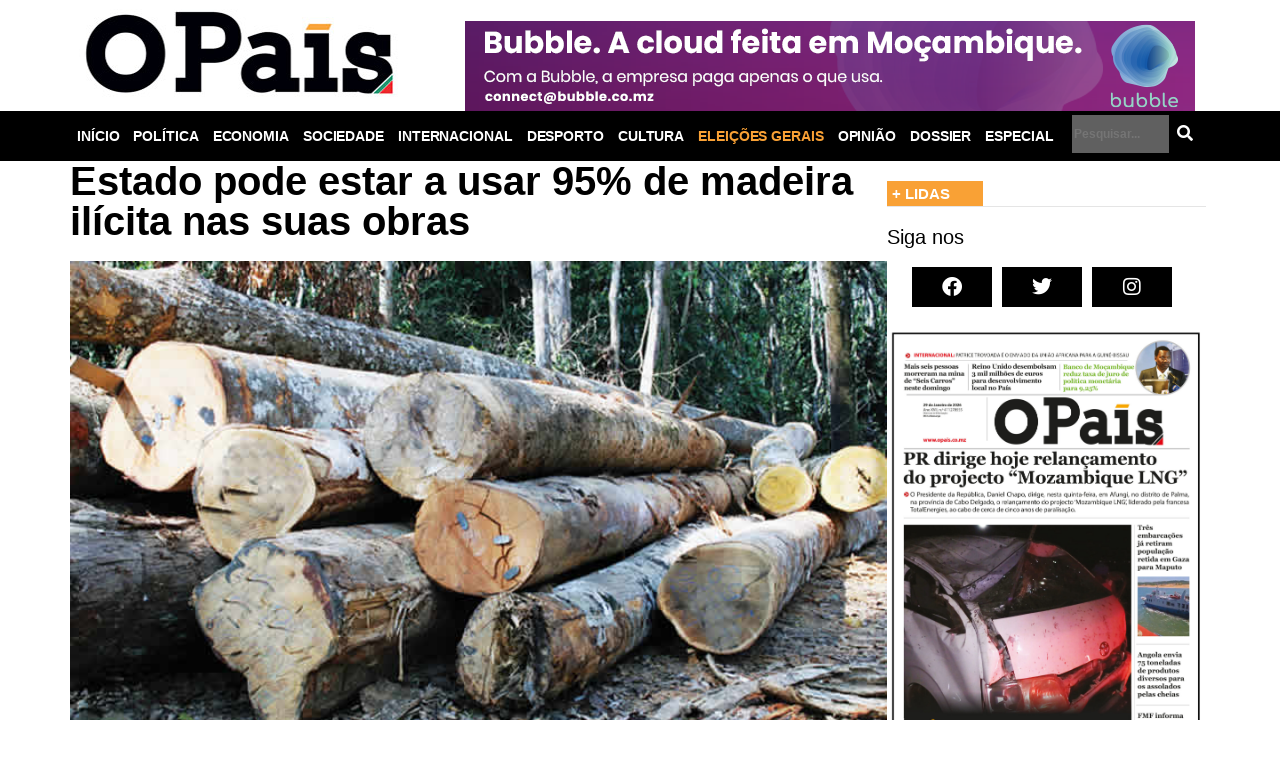

--- FILE ---
content_type: text/html; charset=UTF-8
request_url: https://opais.co.mz/estado-pode-estar-a-usar-95-de-madeira-ilicita-nas-suas-obras/
body_size: 37778
content:
<!DOCTYPE html><html dir="ltr" lang="pt-PT" prefix="og: https://ogp.me/ns#"><head><script data-no-optimize="1">var litespeed_docref=sessionStorage.getItem("litespeed_docref");litespeed_docref&&(Object.defineProperty(document,"referrer",{get:function(){return litespeed_docref}}),sessionStorage.removeItem("litespeed_docref"));</script> <meta charset="UTF-8" /><meta name="viewport" content="width=device-width, initial-scale=1" /><link rel="profile" href="http://gmpg.org/xfn/11" /><link rel="pingback" href="https://opais.co.mz/xmlrpc.php" /><title>Estado pode estar a usar 95% de madeira ilícita nas suas obras - O País - A verdade como notícia</title><meta name="description" content="Operadores florestais nacionais alertaram, na Beira, que o Governo moçambicano pode estar a usar 95 por cento de madeira de origem ilícita para apetrechar as obras do Estado. O alerta foi lançado num encontro de auscultação para a prevenção e combate à corrupção, na exploração de recursos florestais, nas províncias de Sofala e Manica. “95" /><meta name="robots" content="max-image-preview:large" /><meta name="author" content="O País"/><link rel="canonical" href="https://opais.co.mz/estado-pode-estar-a-usar-95-de-madeira-ilicita-nas-suas-obras/" /><meta name="generator" content="All in One SEO (AIOSEO) 4.9.1.1" /><meta property="og:locale" content="pt_PT" /><meta property="og:site_name" content="O País - A verdade como notícia - No OPAIS leia política, economia, sociedade, internacional, desporto, cultura, opinião, entrevistas, dossier, operação tronco, dividas ocultas, recapitalização moza banco, especial, moztech 2017, stv 15 anos . Veja fotografias e vídeos. Contatos: +258 21 313517/8 - Email: opais@soico.co.mz - Endereço: Rua Timor Leste, 108 Baixa - Maputo - Moçambique" /><meta property="og:type" content="article" /><meta property="og:title" content="Estado pode estar a usar 95% de madeira ilícita nas suas obras - O País - A verdade como notícia" /><meta property="og:description" content="Operadores florestais nacionais alertaram, na Beira, que o Governo moçambicano pode estar a usar 95 por cento de madeira de origem ilícita para apetrechar as obras do Estado. O alerta foi lançado num encontro de auscultação para a prevenção e combate à corrupção, na exploração de recursos florestais, nas províncias de Sofala e Manica. “95" /><meta property="og:url" content="https://opais.co.mz/estado-pode-estar-a-usar-95-de-madeira-ilicita-nas-suas-obras/" /><meta property="og:image" content="https://opais.co.mz/wp-content/uploads/files/2018/Junho/Semana-2/MADEIRA(1).jpg" /><meta property="og:image:secure_url" content="https://opais.co.mz/wp-content/uploads/files/2018/Junho/Semana-2/MADEIRA(1).jpg" /><meta property="og:image:width" content="730" /><meta property="og:image:height" content="438" /><meta property="article:published_time" content="2022-03-23T15:27:27+00:00" /><meta property="article:modified_time" content="2022-03-23T15:59:26+00:00" /><meta property="article:publisher" content="https://www.facebook.com/opaismz" /><meta name="twitter:card" content="summary_large_image" /><meta name="twitter:site" content="@opaisonline" /><meta name="twitter:title" content="Estado pode estar a usar 95% de madeira ilícita nas suas obras - O País - A verdade como notícia" /><meta name="twitter:description" content="Operadores florestais nacionais alertaram, na Beira, que o Governo moçambicano pode estar a usar 95 por cento de madeira de origem ilícita para apetrechar as obras do Estado. O alerta foi lançado num encontro de auscultação para a prevenção e combate à corrupção, na exploração de recursos florestais, nas províncias de Sofala e Manica. “95" /><meta name="twitter:creator" content="@opaisonline" /><meta name="twitter:image" content="https://opais.co.mz/wp-content/uploads/files/2018/Junho/Semana-2/MADEIRA(1).jpg" /> <script type="application/ld+json" class="aioseo-schema">{"@context":"https:\/\/schema.org","@graph":[{"@type":"BlogPosting","@id":"https:\/\/opais.co.mz\/estado-pode-estar-a-usar-95-de-madeira-ilicita-nas-suas-obras\/#blogposting","name":"Estado pode estar a usar 95% de madeira il\u00edcita nas suas obras - O Pa\u00eds - A verdade como not\u00edcia","headline":"Estado pode estar a usar 95% de madeira il\u00edcita nas suas obras","author":{"@id":"https:\/\/opais.co.mz\/author\/o-pais\/#author"},"publisher":{"@id":"https:\/\/opais.co.mz\/#organization"},"image":{"@type":"ImageObject","url":"https:\/\/opais.co.mz\/wp-content\/uploads\/files\/2018\/Junho\/Semana-2\/MADEIRA(1).jpg","width":730,"height":438},"datePublished":"2022-03-23T17:27:27+02:00","dateModified":"2022-03-23T17:59:26+02:00","inLanguage":"pt-PT","mainEntityOfPage":{"@id":"https:\/\/opais.co.mz\/estado-pode-estar-a-usar-95-de-madeira-ilicita-nas-suas-obras\/#webpage"},"isPartOf":{"@id":"https:\/\/opais.co.mz\/estado-pode-estar-a-usar-95-de-madeira-ilicita-nas-suas-obras\/#webpage"},"articleSection":"SOCIEDADE, ESTADO MO\u00c7AMBICANO, USO DE MADEIRA IL\u00cdCITA"},{"@type":"BreadcrumbList","@id":"https:\/\/opais.co.mz\/estado-pode-estar-a-usar-95-de-madeira-ilicita-nas-suas-obras\/#breadcrumblist","itemListElement":[{"@type":"ListItem","@id":"https:\/\/opais.co.mz#listItem","position":1,"name":"In\u00edcio","item":"https:\/\/opais.co.mz","nextItem":{"@type":"ListItem","@id":"https:\/\/opais.co.mz\/category\/sociedade\/#listItem","name":"SOCIEDADE"}},{"@type":"ListItem","@id":"https:\/\/opais.co.mz\/category\/sociedade\/#listItem","position":2,"name":"SOCIEDADE","item":"https:\/\/opais.co.mz\/category\/sociedade\/","nextItem":{"@type":"ListItem","@id":"https:\/\/opais.co.mz\/estado-pode-estar-a-usar-95-de-madeira-ilicita-nas-suas-obras\/#listItem","name":"Estado pode estar a usar 95% de madeira il\u00edcita nas suas obras"},"previousItem":{"@type":"ListItem","@id":"https:\/\/opais.co.mz#listItem","name":"In\u00edcio"}},{"@type":"ListItem","@id":"https:\/\/opais.co.mz\/estado-pode-estar-a-usar-95-de-madeira-ilicita-nas-suas-obras\/#listItem","position":3,"name":"Estado pode estar a usar 95% de madeira il\u00edcita nas suas obras","previousItem":{"@type":"ListItem","@id":"https:\/\/opais.co.mz\/category\/sociedade\/#listItem","name":"SOCIEDADE"}}]},{"@type":"Organization","@id":"https:\/\/opais.co.mz\/#organization","name":"O Pa\u00eds - A verdade como not\u00edcia","description":"No OPAIS leia pol\u00edtica, economia, sociedade, internacional, desporto, cultura, opini\u00e3o, entrevistas, dossier, opera\u00e7\u00e3o tronco, dividas ocultas, recapitaliza\u00e7\u00e3o moza banco, especial, moztech 2017, stv 15 anos . Veja fotografias e v\u00eddeos. Contatos: +258 21 313517\/8 - Email: opais@soico.co.mz - Endere\u00e7o: Rua Timor Leste, 108 Baixa - Maputo - Mo\u00e7ambique","url":"https:\/\/opais.co.mz\/","telephone":"+258853140606","logo":{"@type":"ImageObject","url":"https:\/\/opais.co.mz\/wp-content\/uploads\/2021\/01\/opais.jpg","@id":"https:\/\/opais.co.mz\/estado-pode-estar-a-usar-95-de-madeira-ilicita-nas-suas-obras\/#organizationLogo","width":341,"height":105},"image":{"@id":"https:\/\/opais.co.mz\/estado-pode-estar-a-usar-95-de-madeira-ilicita-nas-suas-obras\/#organizationLogo"},"sameAs":["https:\/\/www.facebook.com\/opaismz","https:\/\/twitter.com\/opaisonline","https:\/\/www.instagram.com\/opaisonline"]},{"@type":"Person","@id":"https:\/\/opais.co.mz\/author\/o-pais\/#author","url":"https:\/\/opais.co.mz\/author\/o-pais\/","name":"O Pa\u00eds","image":{"@type":"ImageObject","@id":"https:\/\/opais.co.mz\/estado-pode-estar-a-usar-95-de-madeira-ilicita-nas-suas-obras\/#authorImage","url":"https:\/\/opais.co.mz\/wp-content\/uploads\/2020\/06\/OPAIS-D-96x96.jpg","width":96,"height":96,"caption":"O Pa\u00eds"}},{"@type":"WebPage","@id":"https:\/\/opais.co.mz\/estado-pode-estar-a-usar-95-de-madeira-ilicita-nas-suas-obras\/#webpage","url":"https:\/\/opais.co.mz\/estado-pode-estar-a-usar-95-de-madeira-ilicita-nas-suas-obras\/","name":"Estado pode estar a usar 95% de madeira il\u00edcita nas suas obras - O Pa\u00eds - A verdade como not\u00edcia","description":"Operadores florestais nacionais alertaram, na Beira, que o Governo mo\u00e7ambicano pode estar a usar 95 por cento de madeira de origem il\u00edcita para apetrechar as obras do Estado. O alerta foi lan\u00e7ado num encontro de ausculta\u00e7\u00e3o para a preven\u00e7\u00e3o e combate \u00e0 corrup\u00e7\u00e3o, na explora\u00e7\u00e3o de recursos florestais, nas prov\u00edncias de Sofala e Manica. \u201c95","inLanguage":"pt-PT","isPartOf":{"@id":"https:\/\/opais.co.mz\/#website"},"breadcrumb":{"@id":"https:\/\/opais.co.mz\/estado-pode-estar-a-usar-95-de-madeira-ilicita-nas-suas-obras\/#breadcrumblist"},"author":{"@id":"https:\/\/opais.co.mz\/author\/o-pais\/#author"},"creator":{"@id":"https:\/\/opais.co.mz\/author\/o-pais\/#author"},"image":{"@type":"ImageObject","url":"https:\/\/opais.co.mz\/wp-content\/uploads\/files\/2018\/Junho\/Semana-2\/MADEIRA(1).jpg","@id":"https:\/\/opais.co.mz\/estado-pode-estar-a-usar-95-de-madeira-ilicita-nas-suas-obras\/#mainImage","width":730,"height":438},"primaryImageOfPage":{"@id":"https:\/\/opais.co.mz\/estado-pode-estar-a-usar-95-de-madeira-ilicita-nas-suas-obras\/#mainImage"},"datePublished":"2022-03-23T17:27:27+02:00","dateModified":"2022-03-23T17:59:26+02:00"},{"@type":"WebSite","@id":"https:\/\/opais.co.mz\/#website","url":"https:\/\/opais.co.mz\/","name":"O Pa\u00eds - A verdade como not\u00edcia","description":"No OPAIS leia pol\u00edtica, economia, sociedade, internacional, desporto, cultura, opini\u00e3o, entrevistas, dossier, opera\u00e7\u00e3o tronco, dividas ocultas, recapitaliza\u00e7\u00e3o moza banco, especial, moztech 2017, stv 15 anos . Veja fotografias e v\u00eddeos. Contatos: +258 21 313517\/8 - Email: opais@soico.co.mz - Endere\u00e7o: Rua Timor Leste, 108 Baixa - Maputo - Mo\u00e7ambique","inLanguage":"pt-PT","publisher":{"@id":"https:\/\/opais.co.mz\/#organization"}}]}</script> <link rel="alternate" type="application/rss+xml" title="O País - A verdade como notícia &raquo; Feed" href="https://opais.co.mz/feed/" /><link rel="alternate" title="oEmbed (JSON)" type="application/json+oembed" href="https://opais.co.mz/wp-json/oembed/1.0/embed?url=https%3A%2F%2Fopais.co.mz%2Festado-pode-estar-a-usar-95-de-madeira-ilicita-nas-suas-obras%2F" /><link rel="alternate" title="oEmbed (XML)" type="text/xml+oembed" href="https://opais.co.mz/wp-json/oembed/1.0/embed?url=https%3A%2F%2Fopais.co.mz%2Festado-pode-estar-a-usar-95-de-madeira-ilicita-nas-suas-obras%2F&#038;format=xml" /><style id='wp-img-auto-sizes-contain-inline-css'>img:is([sizes=auto i],[sizes^="auto," i]){contain-intrinsic-size:3000px 1500px}
/*# sourceURL=wp-img-auto-sizes-contain-inline-css */</style><style id="litespeed-ccss">.hfe-nav-menu-icon{padding:.35em;border:0 solid}.hfe-nav-menu__toggle{-js-display:flex;display:-webkit-box;display:-webkit-flex;display:-moz-box;display:-ms-flexbox;display:flex;font-size:22px;border:0 solid;-webkit-border-radius:3px;border-radius:3px;color:#494c4f;position:relative;line-height:1}.hfe-layout-vertical .hfe-nav-menu__toggle{visibility:hidden;opacity:0;display:none}.hfe-nav-menu-icon{display:inline-block;line-height:1;text-align:center}.hfe-search-button-wrapper{display:block;vertical-align:middle;text-align:right}.hfe-search-form__container{display:flex;overflow:hidden}.hfe-search-form__input{flex-basis:100%}.hfe-search-button-wrapper input[type=search]{border:0;padding:10px;border-radius:0;box-sizing:border-box;outline:none}.hfe-search-button-wrapper button{border:none;border-radius:0;padding:0}.hfe-search-form__container .hfe-search-submit{min-width:3%;position:relative}.hfe-search-button-wrapper input[type="search"]::-webkit-search-decoration,.hfe-search-button-wrapper input[type="search"]::-webkit-search-cancel-button,.hfe-search-button-wrapper input[type="search"]::-webkit-search-results-button,.hfe-search-button-wrapper input[type="search"]::-webkit-search-results-decoration{display:none}.hfe-search-form__container button#clear-with-button{visibility:hidden;position:absolute;top:0;padding:0 8px;font-style:normal;font-size:1.2em;bottom:0;background-color:#fff0}.hfe-search-button-wrapper,.hfe-search-form__container{position:relative}.hfe-search-layout-icon_text .hfe-search-form__container,.hfe-search-layout-icon_text .hfe-search-form__container .hfe-search-form__input{width:100%}ul{box-sizing:border-box}:root{--wp--preset--font-size--normal:16px;--wp--preset--font-size--huge:42px}.screen-reader-text{clip:rect(1px,1px,1px,1px);word-wrap:normal!important;border:0;-webkit-clip-path:inset(50%);clip-path:inset(50%);height:1px;margin:-1px;overflow:hidden;padding:0;position:absolute;width:1px}html :where(img[class*=wp-image-]){height:auto;max-width:100%}:where(figure){margin:0 0 1em}body{--wp--preset--color--black:#000000;--wp--preset--color--cyan-bluish-gray:#abb8c3;--wp--preset--color--white:#ffffff;--wp--preset--color--pale-pink:#f78da7;--wp--preset--color--vivid-red:#cf2e2e;--wp--preset--color--luminous-vivid-orange:#ff6900;--wp--preset--color--luminous-vivid-amber:#fcb900;--wp--preset--color--light-green-cyan:#7bdcb5;--wp--preset--color--vivid-green-cyan:#00d084;--wp--preset--color--pale-cyan-blue:#8ed1fc;--wp--preset--color--vivid-cyan-blue:#0693e3;--wp--preset--color--vivid-purple:#9b51e0;--wp--preset--gradient--vivid-cyan-blue-to-vivid-purple:linear-gradient(135deg,rgba(6,147,227,1) 0%,rgb(155,81,224) 100%);--wp--preset--gradient--light-green-cyan-to-vivid-green-cyan:linear-gradient(135deg,rgb(122,220,180) 0%,rgb(0,208,130) 100%);--wp--preset--gradient--luminous-vivid-amber-to-luminous-vivid-orange:linear-gradient(135deg,rgba(252,185,0,1) 0%,rgba(255,105,0,1) 100%);--wp--preset--gradient--luminous-vivid-orange-to-vivid-red:linear-gradient(135deg,rgba(255,105,0,1) 0%,rgb(207,46,46) 100%);--wp--preset--gradient--very-light-gray-to-cyan-bluish-gray:linear-gradient(135deg,rgb(238,238,238) 0%,rgb(169,184,195) 100%);--wp--preset--gradient--cool-to-warm-spectrum:linear-gradient(135deg,rgb(74,234,220) 0%,rgb(151,120,209) 20%,rgb(207,42,186) 40%,rgb(238,44,130) 60%,rgb(251,105,98) 80%,rgb(254,248,76) 100%);--wp--preset--gradient--blush-light-purple:linear-gradient(135deg,rgb(255,206,236) 0%,rgb(152,150,240) 100%);--wp--preset--gradient--blush-bordeaux:linear-gradient(135deg,rgb(254,205,165) 0%,rgb(254,45,45) 50%,rgb(107,0,62) 100%);--wp--preset--gradient--luminous-dusk:linear-gradient(135deg,rgb(255,203,112) 0%,rgb(199,81,192) 50%,rgb(65,88,208) 100%);--wp--preset--gradient--pale-ocean:linear-gradient(135deg,rgb(255,245,203) 0%,rgb(182,227,212) 50%,rgb(51,167,181) 100%);--wp--preset--gradient--electric-grass:linear-gradient(135deg,rgb(202,248,128) 0%,rgb(113,206,126) 100%);--wp--preset--gradient--midnight:linear-gradient(135deg,rgb(2,3,129) 0%,rgb(40,116,252) 100%);--wp--preset--font-size--small:13px;--wp--preset--font-size--medium:20px;--wp--preset--font-size--large:36px;--wp--preset--font-size--x-large:42px;--wp--preset--spacing--20:0.44rem;--wp--preset--spacing--30:0.67rem;--wp--preset--spacing--40:1rem;--wp--preset--spacing--50:1.5rem;--wp--preset--spacing--60:2.25rem;--wp--preset--spacing--70:3.38rem;--wp--preset--spacing--80:5.06rem;--wp--preset--shadow--natural:6px 6px 9px rgba(0, 0, 0, 0.2);--wp--preset--shadow--deep:12px 12px 50px rgba(0, 0, 0, 0.4);--wp--preset--shadow--sharp:6px 6px 0px rgba(0, 0, 0, 0.2);--wp--preset--shadow--outlined:6px 6px 0px -3px rgba(255, 255, 255, 1), 6px 6px rgba(0, 0, 0, 1);--wp--preset--shadow--crisp:6px 6px 0px rgba(0, 0, 0, 1)}button::-moz-focus-inner{padding:0;border:0}#cookie-law-info-bar{font-size:15px;margin:0 auto;padding:12px 10px;position:absolute;text-align:center;box-sizing:border-box;width:100%;z-index:9999;display:none;left:0;font-weight:300;box-shadow:0 -1px 10px 0 rgb(172 171 171 / .3)}#cookie-law-info-bar span{vertical-align:middle}.cli-plugin-button,.cli-plugin-button:visited{display:inline-block;padding:9px 12px;color:#fff;text-decoration:none;position:relative;margin-left:5px;text-decoration:none}.cli-plugin-button,.cli-plugin-button:visited,.medium.cli-plugin-button,.medium.cli-plugin-button:visited{font-size:13px;font-weight:400;line-height:1}.cli-plugin-button{margin-top:5px}.cli-bar-popup{-moz-background-clip:padding;-webkit-background-clip:padding;background-clip:padding-box;-webkit-border-radius:30px;-moz-border-radius:30px;border-radius:30px;padding:20px}.cli-container-fluid{padding-right:15px;padding-left:15px;margin-right:auto;margin-left:auto}.cli-row{display:-ms-flexbox;display:flex;-ms-flex-wrap:wrap;flex-wrap:wrap;margin-right:-15px;margin-left:-15px}.cli-align-items-stretch{-ms-flex-align:stretch!important;align-items:stretch!important}.cli-px-0{padding-left:0;padding-right:0}.cli-btn{font-size:14px;display:inline-block;font-weight:400;text-align:center;white-space:nowrap;vertical-align:middle;border:1px solid #fff0;padding:.5rem 1.25rem;line-height:1;border-radius:.25rem}.cli-modal-backdrop{position:fixed;top:0;right:0;bottom:0;left:0;z-index:1040;background-color:#000;display:none}.cli-modal-backdrop.cli-fade{opacity:0}.cli-modal a{text-decoration:none}.cli-modal .cli-modal-dialog{position:relative;width:auto;margin:.5rem;font-family:-apple-system,BlinkMacSystemFont,"Segoe UI",Roboto,"Helvetica Neue",Arial,sans-serif,"Apple Color Emoji","Segoe UI Emoji","Segoe UI Symbol";font-size:1rem;font-weight:400;line-height:1.5;color:#212529;text-align:left;display:-ms-flexbox;display:flex;-ms-flex-align:center;align-items:center;min-height:calc(100% - (.5rem * 2))}@media (min-width:576px){.cli-modal .cli-modal-dialog{max-width:500px;margin:1.75rem auto;min-height:calc(100% - (1.75rem * 2))}}@media (min-width:992px){.cli-modal .cli-modal-dialog{max-width:900px}}.cli-modal-content{position:relative;display:-ms-flexbox;display:flex;-ms-flex-direction:column;flex-direction:column;width:100%;background-color:#fff;background-clip:padding-box;border-radius:.3rem;outline:0}.cli-modal .cli-modal-close{position:absolute;right:10px;top:10px;z-index:1;padding:0;background-color:transparent!important;border:0;-webkit-appearance:none;font-size:1.5rem;font-weight:700;line-height:1;color:#000;text-shadow:0 1px 0 #fff}.cli-switch{display:inline-block;position:relative;min-height:1px;padding-left:70px;font-size:14px}.cli-switch input[type="checkbox"]{display:none}.cli-switch .cli-slider{background-color:#e3e1e8;height:24px;width:50px;bottom:0;left:0;position:absolute;right:0;top:0}.cli-switch .cli-slider:before{background-color:#fff;bottom:2px;content:"";height:20px;left:2px;position:absolute;width:20px}.cli-switch .cli-slider{border-radius:34px}.cli-switch .cli-slider:before{border-radius:50%}.cli-tab-content{background:#fff}.cli-tab-content{width:100%;padding:30px}@media (max-width:767px){.cli-tab-content{padding:30px 10px}}.cli-container-fluid{padding-right:15px;padding-left:15px;margin-right:auto;margin-left:auto}.cli-row{display:-ms-flexbox;display:flex;-ms-flex-wrap:wrap;flex-wrap:wrap;margin-right:-15px;margin-left:-15px}.cli-align-items-stretch{-ms-flex-align:stretch!important;align-items:stretch!important}.cli-px-0{padding-left:0;padding-right:0}.cli-btn{font-size:14px;display:inline-block;font-weight:400;text-align:center;white-space:nowrap;vertical-align:middle;border:1px solid #fff0;padding:.5rem 1.25rem;line-height:1;border-radius:.25rem}.cli-modal-backdrop{position:fixed;top:0;right:0;bottom:0;left:0;z-index:1040;background-color:#000;-webkit-transform:scale(0);transform:scale(0)}.cli-modal-backdrop.cli-fade{opacity:0}.cli-modal{position:fixed;top:0;right:0;bottom:0;left:0;z-index:99999;transform:scale(0);overflow:hidden;outline:0;display:none}.cli-modal a{text-decoration:none}.cli-modal .cli-modal-dialog{position:relative;width:auto;margin:.5rem;font-family:inherit;font-size:1rem;font-weight:400;line-height:1.5;color:#212529;text-align:left;display:-ms-flexbox;display:flex;-ms-flex-align:center;align-items:center;min-height:calc(100% - (.5rem * 2))}@media (min-width:576px){.cli-modal .cli-modal-dialog{max-width:500px;margin:1.75rem auto;min-height:calc(100% - (1.75rem * 2))}}.cli-modal-content{position:relative;display:-ms-flexbox;display:flex;-ms-flex-direction:column;flex-direction:column;width:100%;background-color:#fff;background-clip:padding-box;border-radius:.2rem;box-sizing:border-box;outline:0}.cli-switch{display:inline-block;position:relative;min-height:1px;padding-left:38px;font-size:14px}.cli-switch input[type="checkbox"]{display:none}.cli-switch .cli-slider{background-color:#e3e1e8;height:20px;width:38px;bottom:0;left:0;position:absolute;right:0;top:0}.cli-switch .cli-slider:before{background-color:#fff;bottom:2px;content:"";height:15px;left:3px;position:absolute;width:15px}.cli-switch .cli-slider{border-radius:34px;font-size:0}.cli-switch .cli-slider:before{border-radius:50%}.cli-tab-content{background:#fff}.cli-tab-content{width:100%;padding:5px 30px 5px 5px;box-sizing:border-box}@media (max-width:767px){.cli-tab-content{padding:30px 10px}}.cli-tab-footer .cli-btn{background-color:#00acad;padding:10px 15px;text-decoration:none}.cli-tab-footer .wt-cli-privacy-accept-btn{background-color:#61a229;color:#fff;border-radius:0}.cli-tab-footer{width:100%;text-align:right;padding:20px 0}.cli-col-12{width:100%}.cli-tab-header{display:flex;justify-content:space-between}.cli-tab-header a:before{width:10px;height:2px;left:0;top:calc(50% - 1px)}.cli-tab-header a:after{width:2px;height:10px;left:4px;top:calc(50% - 5px);-webkit-transform:none;transform:none}.cli-tab-header a:before{width:7px;height:7px;border-right:1px solid #4a6e78;border-bottom:1px solid #4a6e78;content:" ";transform:rotate(-45deg);margin-right:10px}.cli-tab-header a.cli-nav-link{position:relative;display:flex;align-items:center;font-size:14px;color:#000;text-transform:capitalize}.cli-tab-header{border-radius:5px;padding:12px 15px;background-color:#f2f2f2}.cli-modal .cli-modal-close{position:absolute;right:0;top:0;z-index:1;-webkit-appearance:none;width:40px;height:40px;padding:0;border-radius:50%;padding:10px;background:#fff0;border:none;min-width:40px}.cli-tab-container h4{font-family:inherit;font-size:16px;margin-bottom:15px;margin:10px 0}#cliSettingsPopup .cli-tab-section-container{padding-top:12px}.cli-privacy-content-text{font-size:14px;line-height:1.4;margin-top:0;padding:0;color:#000}.cli-tab-content{display:none}.cli-tab-section .cli-tab-content{padding:10px 20px 5px 20px}.cli-tab-section{margin-top:5px}@media (min-width:992px){.cli-modal .cli-modal-dialog{max-width:645px}}.cli-switch .cli-slider:after{content:attr(data-cli-disable);position:absolute;right:50px;color:#000;font-size:12px;text-align:right;min-width:80px}.cli-privacy-overview:not(.cli-collapsed) .cli-privacy-content{max-height:60px;overflow:hidden}a.cli-privacy-readmore{font-size:12px;margin-top:12px;display:inline-block;padding-bottom:0;color:#000;text-decoration:underline}.cli-modal-footer{position:relative}a.cli-privacy-readmore:before{content:attr(data-readmore-text)}.cli-modal-close svg{fill:#000}span.cli-necessary-caption{color:#000;font-size:12px}.cli-tab-container .cli-row{max-height:500px;overflow-y:auto}.cli-tab-section .cookielawinfo-row-cat-table td,.cli-tab-section .cookielawinfo-row-cat-table th{font-size:12px}.wt-cli-sr-only{display:none;font-size:16px}.cli-bar-container{float:none;margin:0 auto;display:-webkit-box;display:-moz-box;display:-ms-flexbox;display:-webkit-flex;display:flex;justify-content:space-between;-webkit-box-align:center;-moz-box-align:center;-ms-flex-align:center;-webkit-align-items:center;align-items:center}.cli-bar-btn_container{margin-left:20px;display:-webkit-box;display:-moz-box;display:-ms-flexbox;display:-webkit-flex;display:flex;-webkit-box-align:center;-moz-box-align:center;-ms-flex-align:center;-webkit-align-items:center;align-items:center;flex-wrap:nowrap}.cli-bar-btn_container a{white-space:nowrap}.cli-style-v2{font-size:11pt;line-height:18px;font-weight:400}.cli-style-v2 .cli-bar-message{width:70%;text-align:left}.cli-style-v2 .cli-bar-btn_container .cli_action_button,.cli-style-v2 .cli-bar-btn_container .cli_settings_button{margin-left:5px}.cli-style-v2 .cli_settings_button:not(.cli-plugin-button){text-decoration:underline}.cli-style-v2 .cli-bar-btn_container .cli-plugin-button{margin-top:5px;margin-bottom:5px}.wt-cli-necessary-checkbox{display:none!important}@media (max-width:985px){.cli-style-v2 .cli-bar-message{width:100%}.cli-style-v2.cli-bar-container{justify-content:left;flex-wrap:wrap}.cli-style-v2 .cli-bar-btn_container{margin-left:0;margin-top:10px}}.wt-cli-privacy-overview-actions{padding-bottom:0}@media only screen and (max-width:479px) and (min-width:320px){.cli-style-v2 .cli-bar-btn_container{flex-wrap:wrap}}.wt-cli-cookie-description{font-size:14px;line-height:1.4;margin-top:0;padding:0;color:#000}.bhf-hidden{display:none}.ehf-header #masthead{z-index:99;position:relative}[class*=" eicon-"]{display:inline-block;font-family:eicons;font-size:inherit;font-weight:400;font-style:normal;font-variant:normal;line-height:1;text-rendering:auto;-webkit-font-smoothing:antialiased;-moz-osx-font-smoothing:grayscale}.eicon-menu-bar:before{content:"\e816"}.eicon-close:before{content:"\e87f"}.elementor-column-gap-default>.elementor-row>.elementor-column>.elementor-element-populated>.elementor-widget-wrap{padding:10px}@media (max-width:767px){.elementor-column{width:100%}}.elementor-screen-only,.screen-reader-text{position:absolute;top:-10000em;width:1px;height:1px;margin:-1px;padding:0;overflow:hidden;clip:rect(0,0,0,0);border:0}.elementor *,.elementor :after,.elementor :before{box-sizing:border-box}.elementor a{box-shadow:none;text-decoration:none}.elementor img{height:auto;max-width:100%;border:none;border-radius:0;box-shadow:none}.elementor .elementor-widget:not(.elementor-widget-text-editor):not(.elementor-widget-theme-post-content) figure{margin:0}.elementor-element{--flex-direction:initial;--flex-wrap:initial;--justify-content:initial;--align-items:initial;--align-content:initial;--gap:initial;--flex-basis:initial;--flex-grow:initial;--flex-shrink:initial;--order:initial;--align-self:initial;flex-basis:var(--flex-basis);flex-grow:var(--flex-grow);flex-shrink:var(--flex-shrink);order:var(--order);align-self:var(--align-self)}.elementor-element:where(.e-con-full,.elementor-widget){flex-direction:var(--flex-direction);flex-wrap:var(--flex-wrap);justify-content:var(--justify-content);align-items:var(--align-items);align-content:var(--align-content);gap:var(--gap)}:root{--page-title-display:block}.elementor-page-title{display:var(--page-title-display)}.elementor-section{position:relative}.elementor-section .elementor-container{display:flex;margin-right:auto;margin-left:auto;position:relative}@media (max-width:1024px){.elementor-section .elementor-container{flex-wrap:wrap}}.elementor-section.elementor-section-boxed>.elementor-container{max-width:1140px}.elementor-row{width:100%;display:flex}@media (max-width:1024px){.elementor-row{flex-wrap:wrap}}.elementor-widget-wrap{position:relative;width:100%;flex-wrap:wrap;align-content:flex-start}.elementor:not(.elementor-bc-flex-widget) .elementor-widget-wrap{display:flex}.elementor-widget-wrap>.elementor-element{width:100%}.elementor-widget{position:relative}.elementor-widget:not(:last-child){margin-bottom:20px}.elementor-column{position:relative;min-height:1px;display:flex}.elementor-column-wrap{width:100%;position:relative;display:flex}@media (min-width:768px){.elementor-column.elementor-col-33{width:33.333%}.elementor-column.elementor-col-66{width:66.666%}.elementor-column.elementor-col-100{width:100%}}@media (max-width:767px){.elementor-column{width:100%}}ul.elementor-icon-list-items.elementor-inline-items{display:flex;flex-wrap:wrap}ul.elementor-icon-list-items.elementor-inline-items .elementor-inline-item{word-break:break-word}.elementor-grid{display:grid;grid-column-gap:var(--grid-column-gap);grid-row-gap:var(--grid-row-gap)}.elementor-grid .elementor-grid-item{min-width:0}.elementor-grid-0 .elementor-grid{display:inline-block;width:100%;word-spacing:var(--grid-column-gap);margin-bottom:calc(-1 * var(--grid-row-gap))}.elementor-grid-0 .elementor-grid .elementor-grid-item{display:inline-block;margin-bottom:var(--grid-row-gap);word-break:break-word}.elementor-grid-1 .elementor-grid{grid-template-columns:repeat(1,1fr)}@media (max-width:1024px){.elementor-grid-tablet-2 .elementor-grid{grid-template-columns:repeat(2,1fr)}}@media (max-width:767px){.elementor-grid-mobile-1 .elementor-grid{grid-template-columns:repeat(1,1fr)}}.elementor-icon{display:inline-block;line-height:1;color:#69727d;font-size:50px;text-align:center}.elementor-icon i{width:1em;height:1em;position:relative;display:block}.elementor-icon i:before{position:absolute;left:50%;transform:translateX(-50%)}.elementor-element{--swiper-theme-color:#000;--swiper-navigation-size:44px;--swiper-pagination-bullet-size:6px;--swiper-pagination-bullet-horizontal-gap:6px}.elementor .elementor-element ul.elementor-icon-list-items{padding:0}.elementor-heading-title{padding:0;margin:0;line-height:1}.elementor-widget .elementor-icon-list-items.elementor-inline-items{margin-right:-8px;margin-left:-8px}.elementor-widget .elementor-icon-list-items.elementor-inline-items .elementor-icon-list-item{margin-right:8px;margin-left:8px}.elementor-widget .elementor-icon-list-items.elementor-inline-items .elementor-icon-list-item:after{width:auto;left:auto;right:auto;position:relative;height:100%;border-top:0;border-bottom:0;border-right:0;border-left-width:1px;border-style:solid;right:-8px}.elementor-widget .elementor-icon-list-items{list-style-type:none;margin:0;padding:0}.elementor-widget .elementor-icon-list-item{margin:0;padding:0;position:relative}.elementor-widget .elementor-icon-list-item:after{position:absolute;bottom:0;width:100%}.elementor-widget .elementor-icon-list-item,.elementor-widget .elementor-icon-list-item a{display:flex;font-size:inherit;align-items:var(--icon-vertical-align,center)}.elementor-widget .elementor-icon-list-icon+.elementor-icon-list-text{align-self:center;padding-left:5px}.elementor-widget .elementor-icon-list-icon{display:flex;position:relative;top:var(--icon-vertical-offset,initial)}.elementor-widget .elementor-icon-list-icon i{width:1.25em;font-size:var(--e-icon-list-icon-size)}.elementor-widget:not(.elementor-align-right) .elementor-icon-list-item:after{left:0}.elementor-widget:not(.elementor-align-left) .elementor-icon-list-item:after{right:0}@media (min-width:-1){.elementor-widget:not(.elementor-widescreen-align-right) .elementor-icon-list-item:after{left:0}.elementor-widget:not(.elementor-widescreen-align-left) .elementor-icon-list-item:after{right:0}}@media (max-width:-1){.elementor-widget:not(.elementor-laptop-align-right) .elementor-icon-list-item:after{left:0}.elementor-widget:not(.elementor-laptop-align-left) .elementor-icon-list-item:after{right:0}}@media (max-width:-1){.elementor-widget:not(.elementor-tablet_extra-align-right) .elementor-icon-list-item:after{left:0}.elementor-widget:not(.elementor-tablet_extra-align-left) .elementor-icon-list-item:after{right:0}}@media (max-width:1024px){.elementor-widget:not(.elementor-tablet-align-right) .elementor-icon-list-item:after{left:0}.elementor-widget:not(.elementor-tablet-align-left) .elementor-icon-list-item:after{right:0}}@media (max-width:-1){.elementor-widget:not(.elementor-mobile_extra-align-right) .elementor-icon-list-item:after{left:0}.elementor-widget:not(.elementor-mobile_extra-align-left) .elementor-icon-list-item:after{right:0}}@media (max-width:767px){.elementor-widget:not(.elementor-mobile-align-right) .elementor-icon-list-item:after{left:0}.elementor-widget:not(.elementor-mobile-align-left) .elementor-icon-list-item:after{right:0}}.elementor-widget-image{text-align:center}.elementor-widget-image a{display:inline-block}.elementor-widget-image img{vertical-align:middle;display:inline-block}.elementor-widget-social-icons.elementor-grid-0 .elementor-widget-container{line-height:1;font-size:0}.elementor-widget-social-icons .elementor-grid{grid-column-gap:var(--grid-column-gap,5px);grid-row-gap:var(--grid-row-gap,5px);grid-template-columns:var(--grid-template-columns);justify-content:var(--justify-content,center);justify-items:var(--justify-content,center)}.elementor-icon.elementor-social-icon{font-size:var(--icon-size,25px);line-height:var(--icon-size,25px);width:calc(var(--icon-size, 25px) + 2 * var(--icon-padding, .5em));height:calc(var(--icon-size, 25px) + 2 * var(--icon-padding, .5em))}.elementor-social-icon{--e-social-icon-icon-color:#fff;display:inline-flex;background-color:#69727d;align-items:center;justify-content:center;text-align:center}.elementor-social-icon i{color:var(--e-social-icon-icon-color)}.elementor-social-icon:last-child{margin:0}.elementor-social-icon-facebook{background-color:#3b5998}.elementor-social-icon-instagram{background-color:#262626}.elementor-social-icon-twitter{background-color:#1da1f2}.elementor-kit-43838{--e-global-color-primary:#6EC1E4;--e-global-color-secondary:#54595F;--e-global-color-text:#7A7A7A;--e-global-color-accent:#61CE70;--e-global-typography-primary-font-family:"Roboto";--e-global-typography-primary-font-weight:600;--e-global-typography-secondary-font-family:"Roboto Slab";--e-global-typography-secondary-font-weight:400;--e-global-typography-text-font-family:"Roboto";--e-global-typography-text-font-weight:400;--e-global-typography-accent-font-family:"Roboto";--e-global-typography-accent-font-weight:500}.elementor-section.elementor-section-boxed>.elementor-container{max-width:1140px}.elementor-widget:not(:last-child){margin-block-end:20px}.elementor-element{--widgets-spacing:20px 20px}@media (max-width:1024px){.elementor-section.elementor-section-boxed>.elementor-container{max-width:1024px}}@media (max-width:767px){.elementor-section.elementor-section-boxed>.elementor-container{max-width:767px}}.lae-animated-text .lae-animated-text-items .lae-animated-text-item{grid-area:1/1;display:flex;flex-direction:row;align-items:center;flex-wrap:wrap}.lae-posts-gridbox-slider-style-1 .lae-posts-gridbox .lae-posts-gridbox-item:first-child{grid-area:tile1}.lae-posts-gridbox-slider-style-1 .lae-posts-gridbox .lae-posts-gridbox-item:nth-child(2){grid-area:tile2}.lae-posts-gridbox-slider-style-1 .lae-posts-gridbox .lae-posts-gridbox-item:nth-child(3){grid-area:tile3}.lae-posts-gridbox-slider-style-2 .lae-posts-gridbox .lae-posts-gridbox-item:first-child{grid-area:tile1}.lae-posts-gridbox-slider-style-2 .lae-posts-gridbox .lae-posts-gridbox-item:nth-child(2){grid-area:tile2}.lae-posts-gridbox-slider-style-2 .lae-posts-gridbox .lae-posts-gridbox-item:nth-child(3){grid-area:tile3}.lae-posts-gridbox-slider-style-2 .lae-posts-gridbox .lae-posts-gridbox-item:nth-child(4){grid-area:tile4}.lae-posts-gridbox-slider-style-2 .lae-posts-gridbox .lae-posts-gridbox-item:nth-child(5){grid-area:tile5}.lae-posts-gridbox-slider-style-3 .lae-posts-gridbox .lae-posts-gridbox-item:first-child{grid-area:tile1}.lae-posts-gridbox-slider-style-3 .lae-posts-gridbox .lae-posts-gridbox-item:nth-child(2){grid-area:tile2}.lae-posts-gridbox-slider-style-3 .lae-posts-gridbox .lae-posts-gridbox-item:nth-child(3){grid-area:tile3}.lae-posts-gridbox-slider-style-3 .lae-posts-gridbox .lae-posts-gridbox-item:nth-child(4){grid-area:tile4}.lae-posts-gridbox-slider-style-3 .lae-posts-gridbox .lae-posts-gridbox-item:nth-child(5){grid-area:tile5}.elementor-icon-list-items .elementor-icon-list-item .elementor-icon-list-text{display:inline-block}.elementor-widget-posts:after{display:none}.elementor-posts-container:not(.elementor-posts-masonry){align-items:stretch}.elementor-posts-container .elementor-post{padding:0;margin:0}.elementor-posts .elementor-post{flex-direction:column}.elementor-posts .elementor-post{display:flex}.elementor-item:after,.elementor-item:before{display:block;position:absolute}.elementor-item:not(:hover):not(:focus):not(.elementor-item-active):not(.highlighted):after,.elementor-item:not(:hover):not(:focus):not(.elementor-item-active):not(.highlighted):before{opacity:0}.e--pointer-background .elementor-item:after,.e--pointer-background .elementor-item:before{content:""}.e--pointer-background .elementor-item:before{top:0;left:0;right:0;bottom:0;background:#3f444b;z-index:-1}.elementor-nav-menu--main .elementor-nav-menu a{padding:13px 20px}.elementor-nav-menu--main .elementor-nav-menu ul{position:absolute;width:12em;border-width:0;border-style:solid;padding:0}.elementor-nav-menu--layout-horizontal{display:flex}.elementor-nav-menu--layout-horizontal .elementor-nav-menu{display:flex;flex-wrap:wrap}.elementor-nav-menu--layout-horizontal .elementor-nav-menu a{white-space:nowrap;flex-grow:1}.elementor-nav-menu--layout-horizontal .elementor-nav-menu>li{display:flex}.elementor-nav-menu--layout-horizontal .elementor-nav-menu>li ul{top:100%!important}.elementor-nav-menu--layout-horizontal .elementor-nav-menu>li:not(:first-child)>a{margin-inline-start:var(--e-nav-menu-horizontal-menu-item-margin)}.elementor-nav-menu--layout-horizontal .elementor-nav-menu>li:not(:first-child)>ul{left:var(--e-nav-menu-horizontal-menu-item-margin)!important}.elementor-nav-menu--layout-horizontal .elementor-nav-menu>li:not(:last-child)>a{margin-inline-end:var(--e-nav-menu-horizontal-menu-item-margin)}.elementor-nav-menu--layout-horizontal .elementor-nav-menu>li:not(:last-child):after{content:var(--e-nav-menu-divider-content,none);height:var(--e-nav-menu-divider-height,35%);border-left:var(--e-nav-menu-divider-width,2px) var(--e-nav-menu-divider-style,solid) var(--e-nav-menu-divider-color,#000);border-bottom-color:var(--e-nav-menu-divider-color,#000);border-right-color:var(--e-nav-menu-divider-color,#000);border-top-color:var(--e-nav-menu-divider-color,#000);align-self:center}.elementor-nav-menu__align-left .elementor-nav-menu{margin-right:auto;justify-content:flex-start}.elementor-widget-nav-menu .elementor-widget-container{display:flex;flex-direction:column}.elementor-nav-menu{position:relative;z-index:2}.elementor-nav-menu:after{content:" ";display:block;height:0;font:0/0 serif;clear:both;visibility:hidden;overflow:hidden}.elementor-nav-menu,.elementor-nav-menu li,.elementor-nav-menu ul{display:block;list-style:none;margin:0;padding:0;line-height:normal}.elementor-nav-menu ul{display:none}.elementor-nav-menu a,.elementor-nav-menu li{position:relative}.elementor-nav-menu li{border-width:0}.elementor-nav-menu a{display:flex;align-items:center}.elementor-nav-menu a{padding:10px 20px;line-height:20px}.elementor-menu-toggle{display:flex;align-items:center;justify-content:center;font-size:var(--nav-menu-icon-size,22px);padding:.25em;border:0 solid;border-radius:3px;background-color:rgb(0 0 0 / .05);color:#33373d}.elementor-menu-toggle:not(.elementor-active) .elementor-menu-toggle__icon--close{display:none}.elementor-nav-menu--dropdown{background-color:#fff;font-size:13px}.elementor-nav-menu--dropdown.elementor-nav-menu__container{margin-top:10px;transform-origin:top;overflow-y:auto;overflow-x:hidden}.elementor-nav-menu--dropdown.elementor-nav-menu__container .elementor-sub-item{font-size:.85em}.elementor-nav-menu--dropdown a{color:#33373d}ul.elementor-nav-menu--dropdown a{text-shadow:none;border-left:8px solid #fff0}.elementor-nav-menu--toggle{--menu-height:100vh}.elementor-nav-menu--toggle .elementor-menu-toggle:not(.elementor-active)+.elementor-nav-menu__container{transform:scaleY(0);max-height:0;overflow:hidden}.elementor-nav-menu--stretch .elementor-nav-menu__container.elementor-nav-menu--dropdown{position:absolute;z-index:9997}@media (max-width:1024px){.elementor-nav-menu--dropdown-tablet .elementor-nav-menu--main{display:none}}@media (min-width:1025px){.elementor-nav-menu--dropdown-tablet .elementor-menu-toggle,.elementor-nav-menu--dropdown-tablet .elementor-nav-menu--dropdown{display:none}.elementor-nav-menu--dropdown-tablet nav.elementor-nav-menu--dropdown.elementor-nav-menu__container{overflow-y:hidden}}.fab,.far,.fas{-moz-osx-font-smoothing:grayscale;-webkit-font-smoothing:antialiased;display:inline-block;font-style:normal;font-variant:normal;text-rendering:auto;line-height:1}.fa-calendar:before{content:"\f133"}.fa-clock:before{content:"\f017"}.fa-facebook:before{content:"\f09a"}.fa-instagram:before{content:"\f16d"}.fa-search:before{content:"\f002"}.fa-times:before{content:"\f00d"}.fa-twitter:before{content:"\f099"}.fa-user-circle:before{content:"\f2bd"}.fab{font-family:"Font Awesome 5 Brands"}.fab,.far{font-weight:400}.far,.fas{font-family:"Font Awesome 5 Free"}.fas{font-weight:900}.elementor-widget-heading .elementor-heading-title{color:var(--e-global-color-primary);font-family:var(--e-global-typography-primary-font-family),Sans-serif;font-weight:var(--e-global-typography-primary-font-weight)}.elementor-widget-image .widget-image-caption{color:var(--e-global-color-text);font-family:var(--e-global-typography-text-font-family),Sans-serif;font-weight:var(--e-global-typography-text-font-weight)}.elementor-widget-hfe-search-button input[type="search"].hfe-search-form__input{font-family:var(--e-global-typography-primary-font-family),Sans-serif;font-weight:var(--e-global-typography-primary-font-weight)}.elementor-widget-hfe-search-button .hfe-search-form__input{color:var(--e-global-color-text)}.elementor-widget-hfe-search-button .hfe-search-form__container{border-color:var(--e-global-color-primary)}.elementor-widget-hfe-search-button .hfe-search-form__container button#clear-with-button{color:var(--e-global-color-text)}.elementor-widget-theme-post-title .elementor-heading-title{color:var(--e-global-color-primary);font-family:var(--e-global-typography-primary-font-family),Sans-serif;font-weight:var(--e-global-typography-primary-font-weight)}.elementor-widget-theme-post-content{color:var(--e-global-color-text);font-family:var(--e-global-typography-text-font-family),Sans-serif;font-weight:var(--e-global-typography-text-font-weight)}.elementor-widget-theme-post-featured-image .widget-image-caption{color:var(--e-global-color-text);font-family:var(--e-global-typography-text-font-family),Sans-serif;font-weight:var(--e-global-typography-text-font-weight)}.elementor-widget-nav-menu .elementor-nav-menu .elementor-item{font-family:var(--e-global-typography-primary-font-family),Sans-serif;font-weight:var(--e-global-typography-primary-font-weight)}.elementor-widget-nav-menu .elementor-nav-menu--main .elementor-item{color:var(--e-global-color-text);fill:var(--e-global-color-text)}.elementor-widget-nav-menu .elementor-nav-menu--main:not(.e--pointer-framed) .elementor-item:before,.elementor-widget-nav-menu .elementor-nav-menu--main:not(.e--pointer-framed) .elementor-item:after{background-color:var(--e-global-color-accent)}.elementor-widget-nav-menu{--e-nav-menu-divider-color:var( --e-global-color-text )}.elementor-widget-nav-menu .elementor-nav-menu--dropdown .elementor-item,.elementor-widget-nav-menu .elementor-nav-menu--dropdown .elementor-sub-item{font-family:var(--e-global-typography-accent-font-family),Sans-serif;font-weight:var(--e-global-typography-accent-font-weight)}.elementor-widget-post-info .elementor-icon-list-item:not(:last-child):after{border-color:var(--e-global-color-text)}.elementor-widget-post-info .elementor-icon-list-icon i{color:var(--e-global-color-primary)}.elementor-widget-post-info .elementor-icon-list-text{color:var(--e-global-color-secondary)}.elementor-widget-post-info .elementor-icon-list-item{font-family:var(--e-global-typography-text-font-family),Sans-serif;font-weight:var(--e-global-typography-text-font-weight)}.elementor-46584 .elementor-element.elementor-element-119493c{text-align:left}.elementor-46584 .elementor-element.elementor-element-119493c>.elementor-widget-container{margin:0 0 0 0;padding:0 0 0 0}.elementor-46584 .elementor-element.elementor-element-6e38285:not(.elementor-motion-effects-element-type-background){background-color:#000}.elementor-46584 .elementor-element.elementor-element-d7f6868 .elementor-menu-toggle{margin:0 auto}.elementor-46584 .elementor-element.elementor-element-d7f6868 .elementor-nav-menu .elementor-item{font-family:"Raleway",Sans-serif;font-size:14px;font-weight:700;text-transform:uppercase;letter-spacing:-.1px}.elementor-46584 .elementor-element.elementor-element-d7f6868 .elementor-nav-menu--main .elementor-item{color:#FFF;fill:#FFF;padding-left:7px;padding-right:7px;padding-top:15px;padding-bottom:15px}.elementor-46584 .elementor-element.elementor-element-d7f6868 .elementor-nav-menu--main:not(.e--pointer-framed) .elementor-item:before,.elementor-46584 .elementor-element.elementor-element-d7f6868 .elementor-nav-menu--main:not(.e--pointer-framed) .elementor-item:after{background-color:#757575BF}.elementor-46584 .elementor-element.elementor-element-d7f6868{--e-nav-menu-horizontal-menu-item-margin:calc( 0px / 2 )}.elementor-46584 .elementor-element.elementor-element-d7f6868 .elementor-item:before{border-radius:0}.elementor-46584 .elementor-element.elementor-element-d7f6868 .elementor-nav-menu--dropdown a,.elementor-46584 .elementor-element.elementor-element-d7f6868 .elementor-menu-toggle{color:#FFF}.elementor-46584 .elementor-element.elementor-element-d7f6868 .elementor-nav-menu--dropdown{background-color:#000}.elementor-46584 .elementor-element.elementor-element-635c5b5 .hfe-search-form__container{min-height:10px}.elementor-46584 .elementor-element.elementor-element-635c5b5 .hfe-search-submit{min-width:10px;background-color:#fff0;font-size:16px}.elementor-46584 .elementor-element.elementor-element-635c5b5 .hfe-search-form__input{padding-left:calc(10px / 5);padding-right:calc(10px / 5);color:#FFF}.elementor-46584 .elementor-element.elementor-element-635c5b5 input[type="search"].hfe-search-form__input{font-family:"Roboto",Sans-serif;font-size:12px;font-weight:600}.elementor-46584 .elementor-element.elementor-element-635c5b5 .hfe-search-form__input{background-color:#606060}.elementor-46584 .elementor-element.elementor-element-635c5b5 .hfe-search-form__container{border-style:none}.elementor-46584 .elementor-element.elementor-element-635c5b5 button.hfe-search-submit{color:#fff}.elementor-46584 .elementor-element.elementor-element-635c5b5 .hfe-search-form__container .hfe-search-submit{width:45px}.elementor-46584 .elementor-element.elementor-element-635c5b5 .hfe-search-form__container button#clear-with-button i:before{font-size:20px}.elementor-46584 .elementor-element.elementor-element-635c5b5 .hfe-search-form__container button#clear-with-button{color:#7a7a7a}.elementor-46584 .elementor-element.elementor-element-635c5b5>.elementor-widget-container{margin:4px 0 0 0}@media (min-width:768px){.elementor-46584 .elementor-element.elementor-element-c394abe{width:87.904%}.elementor-46584 .elementor-element.elementor-element-57d2b7f{width:11.401%}}@media (max-width:767px){.elementor-46584 .elementor-element.elementor-element-4e712de>.elementor-widget-container{margin:05px 0 0 0}.elementor-46584 .elementor-element.elementor-element-c394abe{width:30%}.elementor-46584 .elementor-element.elementor-element-57d2b7f{width:70%}.elementor-46584 .elementor-element.elementor-element-635c5b5 input[type="search"].hfe-search-form__input{font-size:14px}}.publici{display:flex;justify-content:center;align-content:center;align-items:center}html{line-height:1.15;-webkit-text-size-adjust:100%}*,:after,:before{box-sizing:border-box}body{margin:0;font-family:-apple-system,BlinkMacSystemFont,Segoe UI,Roboto,Helvetica Neue,Arial,Noto Sans,sans-serif,Apple Color Emoji,Segoe UI Emoji,Segoe UI Symbol,Noto Color Emoji;font-size:1rem;font-weight:400;line-height:1.5;color:#333;background-color:#fff;-webkit-font-smoothing:antialiased;-moz-osx-font-smoothing:grayscale}h1,h2,h4{-webkit-margin-before:.5rem;margin-block-start:.5rem;-webkit-margin-after:1rem;margin-block-end:1rem;font-family:inherit;font-weight:500;line-height:1.2;color:inherit}h1{font-size:2.5rem}h2{font-size:2rem}h4{font-size:1.5rem}p{-webkit-margin-before:0;margin-block-start:0;-webkit-margin-after:.9rem;margin-block-end:.9rem}a{background-color:#fff0;text-decoration:none;color:#c36}a:not([href]):not([tabindex]){color:inherit;text-decoration:none}img{border-style:none;height:auto;max-width:100%}figcaption{font-size:16px;color:#333;line-height:1.4;font-style:italic;font-weight:400}label{display:inline-block;line-height:1;vertical-align:middle}button,input{font-family:inherit;font-size:1rem;line-height:1.5;margin:0}input[type=search]{width:100%;border:1px solid #666;border-radius:3px;padding:.5rem 1rem}button,input{overflow:visible}button{text-transform:none}[type=button],[type=reset],[type=submit],button{width:auto;-webkit-appearance:button}[type=button]::-moz-focus-inner,[type=reset]::-moz-focus-inner,[type=submit]::-moz-focus-inner,button::-moz-focus-inner{border-style:none;padding:0}[type=button]:-moz-focusring,[type=reset]:-moz-focusring,[type=submit]:-moz-focusring,button:-moz-focusring{outline:1px dotted ButtonText}[type=button],[type=submit],button{display:inline-block;font-weight:400;color:#c36;text-align:center;white-space:nowrap;background-color:#fff0;border:1px solid #c36;padding:.5rem 1rem;font-size:1rem;border-radius:3px}[type=checkbox]{box-sizing:border-box;padding:0}[type=search]{-webkit-appearance:textfield;outline-offset:-2px}[type=search]::-webkit-search-decoration{-webkit-appearance:none}::-webkit-file-upload-button{-webkit-appearance:button;font:inherit}table{background-color:#fff0;width:100%;-webkit-margin-after:15px;margin-block-end:15px;font-size:.9em;border-spacing:0;border-collapse:collapse}table td,table th{padding:15px;line-height:1.5;vertical-align:top;border:1px solid hsla(0,0%,50.2%,.5019607843)}table th{font-weight:700}table thead th{font-size:1em}table thead:first-child tr:first-child th{-webkit-border-before:1px solid hsla(0,0%,50.2%,.5019607843);border-block-start:1px solid hsla(0,0%,50.2%,.5019607843)}table tbody>tr:nth-child(odd)>td{background-color:hsla(0,0%,50.2%,.0705882353)}li,ul{-webkit-margin-before:0;margin-block-start:0;-webkit-margin-after:0;margin-block-end:0;border:0;outline:0;font-size:100%;vertical-align:baseline;background:#fff0}.wp-caption{-webkit-margin-after:1.25rem;margin-block-end:1.25rem;max-width:100%}.wp-caption img{display:block;margin-left:auto;margin-right:auto}.wp-caption-text{margin:0}.screen-reader-text{clip:rect(1px,1px,1px,1px);height:1px;overflow:hidden;position:absolute!important;width:1px;word-wrap:normal!important}.site-navigation{grid-area:nav-menu;display:flex;align-items:center;flex-grow:1}.elementor-46761 .elementor-element.elementor-element-0e7fe19 .elementor-heading-title{color:#000;font-family:"Raleway",Sans-serif;font-size:40px;font-weight:700}.elementor-46761 .elementor-element.elementor-element-8039942{text-align:left}.elementor-46761 .elementor-element.elementor-element-8039942 img{width:100%}.elementor-46761 .elementor-element.elementor-element-4391099 .elementor-icon-list-icon i{color:#A8A8A885;font-size:14px}.elementor-46761 .elementor-element.elementor-element-4391099 .elementor-icon-list-icon{width:14px}.elementor-46761 .elementor-element.elementor-element-4391099 .elementor-icon-list-text{color:#A8A8A8E3}.elementor-46761 .elementor-element.elementor-element-4391099 .elementor-icon-list-item{font-family:"Open Sans",Sans-serif;font-size:12px;font-weight:400}.elementor-46761 .elementor-element.elementor-element-09e5f61{color:#000}@media (max-width:767px){.elementor-46761 .elementor-element.elementor-element-0e7fe19{text-align:left}.elementor-46761 .elementor-element.elementor-element-0e7fe19 .elementor-heading-title{font-size:30px}}@media (min-width:768px){.elementor-46761 .elementor-element.elementor-element-5cc2da4{width:71.665%}.elementor-46761 .elementor-element.elementor-element-9d1ca9d{width:28%}}[class*=" eicon-"]{display:inline-block;font-family:eicons;font-size:inherit;font-weight:400;font-style:normal;font-variant:normal;line-height:1;text-rendering:auto;-webkit-font-smoothing:antialiased;-moz-osx-font-smoothing:grayscale}.eicon-menu-bar:before{content:"\e816"}.eicon-close:before{content:"\e87f"}.elementor-widget .elementor-icon-list-items.elementor-inline-items{margin-right:-8px;margin-left:-8px}.elementor-widget .elementor-icon-list-items.elementor-inline-items .elementor-icon-list-item{margin-right:8px;margin-left:8px}.elementor-widget .elementor-icon-list-items.elementor-inline-items .elementor-icon-list-item:after{width:auto;left:auto;right:auto;position:relative;height:100%;border-top:0;border-bottom:0;border-right:0;border-left-width:1px;border-style:solid;right:-8px}.elementor-widget .elementor-icon-list-items{list-style-type:none;margin:0;padding:0}.elementor-widget .elementor-icon-list-item{margin:0;padding:0;position:relative}.elementor-widget .elementor-icon-list-item:after{position:absolute;bottom:0;width:100%}.elementor-widget .elementor-icon-list-item,.elementor-widget .elementor-icon-list-item a{display:flex;font-size:inherit;align-items:var(--icon-vertical-align,center)}.elementor-widget .elementor-icon-list-icon+.elementor-icon-list-text{align-self:center;padding-left:5px}.elementor-widget .elementor-icon-list-icon{display:flex;position:relative;top:var(--icon-vertical-offset,initial)}.elementor-widget .elementor-icon-list-icon i{width:1.25em;font-size:var(--e-icon-list-icon-size)}.elementor-widget:not(.elementor-align-right) .elementor-icon-list-item:after{left:0}.elementor-widget:not(.elementor-align-left) .elementor-icon-list-item:after{right:0}@media (min-width:-1){.elementor-widget:not(.elementor-widescreen-align-right) .elementor-icon-list-item:after{left:0}.elementor-widget:not(.elementor-widescreen-align-left) .elementor-icon-list-item:after{right:0}}@media (max-width:-1){.elementor-widget:not(.elementor-laptop-align-right) .elementor-icon-list-item:after{left:0}.elementor-widget:not(.elementor-laptop-align-left) .elementor-icon-list-item:after{right:0}}@media (max-width:-1){.elementor-widget:not(.elementor-tablet_extra-align-right) .elementor-icon-list-item:after{left:0}.elementor-widget:not(.elementor-tablet_extra-align-left) .elementor-icon-list-item:after{right:0}}@media (max-width:1024px){.elementor-widget:not(.elementor-tablet-align-right) .elementor-icon-list-item:after{left:0}.elementor-widget:not(.elementor-tablet-align-left) .elementor-icon-list-item:after{right:0}}@media (max-width:-1){.elementor-widget:not(.elementor-mobile_extra-align-right) .elementor-icon-list-item:after{left:0}.elementor-widget:not(.elementor-mobile_extra-align-left) .elementor-icon-list-item:after{right:0}}@media (max-width:767px){.elementor-widget:not(.elementor-mobile-align-right) .elementor-icon-list-item:after{left:0}.elementor-widget:not(.elementor-mobile-align-left) .elementor-icon-list-item:after{right:0}}.elementor-widget-social-icons.elementor-grid-0 .elementor-widget-container{line-height:1;font-size:0}.elementor-widget-social-icons .elementor-grid{grid-column-gap:var(--grid-column-gap,5px);grid-row-gap:var(--grid-row-gap,5px);grid-template-columns:var(--grid-template-columns);justify-content:var(--justify-content,center);justify-items:var(--justify-content,center)}.elementor-icon.elementor-social-icon{font-size:var(--icon-size,25px);line-height:var(--icon-size,25px);width:calc(var(--icon-size, 25px) + 2 * var(--icon-padding, .5em));height:calc(var(--icon-size, 25px) + 2 * var(--icon-padding, .5em))}.elementor-social-icon{--e-social-icon-icon-color:#fff;display:inline-flex;background-color:#69727d;align-items:center;justify-content:center;text-align:center}.elementor-social-icon i{color:var(--e-social-icon-icon-color)}.elementor-social-icon:last-child{margin:0}.elementor-social-icon-facebook{background-color:#3b5998}.elementor-social-icon-instagram{background-color:#262626}.elementor-social-icon-twitter{background-color:#1da1f2}.fab{font-family:'Font Awesome 5 Brands';font-weight:400}.fas,.far,.fab{-moz-osx-font-smoothing:grayscale;-webkit-font-smoothing:antialiased;display:inline-block;font-style:normal;font-variant:normal;text-rendering:auto;line-height:1}.fa-calendar:before{content:"\f133"}.fa-clock:before{content:"\f017"}.fa-facebook:before{content:"\f09a"}.fa-instagram:before{content:"\f16d"}.fa-search:before{content:"\f002"}.fa-times:before{content:"\f00d"}.fa-twitter:before{content:"\f099"}.fa-user-circle:before{content:"\f2bd"}.fas{font-family:'Font Awesome 5 Free';font-weight:900}.elementor-item:after,.elementor-item:before{display:block;position:absolute}.elementor-item:not(:hover):not(:focus):not(.elementor-item-active):not(.highlighted):after,.elementor-item:not(:hover):not(:focus):not(.elementor-item-active):not(.highlighted):before{opacity:0}.e--pointer-background .elementor-item:after,.e--pointer-background .elementor-item:before{content:""}.e--pointer-background .elementor-item:before{top:0;left:0;right:0;bottom:0;background:#3f444b;z-index:-1}.elementor-nav-menu--main .elementor-nav-menu a{padding:13px 20px}.elementor-nav-menu--main .elementor-nav-menu ul{position:absolute;width:12em;border-width:0;border-style:solid;padding:0}.elementor-nav-menu--layout-horizontal{display:flex}.elementor-nav-menu--layout-horizontal .elementor-nav-menu{display:flex;flex-wrap:wrap}.elementor-nav-menu--layout-horizontal .elementor-nav-menu a{white-space:nowrap;flex-grow:1}.elementor-nav-menu--layout-horizontal .elementor-nav-menu>li{display:flex}.elementor-nav-menu--layout-horizontal .elementor-nav-menu>li ul{top:100%!important}.elementor-nav-menu--layout-horizontal .elementor-nav-menu>li:not(:first-child)>a{margin-inline-start:var(--e-nav-menu-horizontal-menu-item-margin)}.elementor-nav-menu--layout-horizontal .elementor-nav-menu>li:not(:first-child)>ul{left:var(--e-nav-menu-horizontal-menu-item-margin)!important}.elementor-nav-menu--layout-horizontal .elementor-nav-menu>li:not(:last-child)>a{margin-inline-end:var(--e-nav-menu-horizontal-menu-item-margin)}.elementor-nav-menu--layout-horizontal .elementor-nav-menu>li:not(:last-child):after{content:var(--e-nav-menu-divider-content,none);height:var(--e-nav-menu-divider-height,35%);border-left:var(--e-nav-menu-divider-width,2px) var(--e-nav-menu-divider-style,solid) var(--e-nav-menu-divider-color,#000);border-bottom-color:var(--e-nav-menu-divider-color,#000);border-right-color:var(--e-nav-menu-divider-color,#000);border-top-color:var(--e-nav-menu-divider-color,#000);align-self:center}.elementor-nav-menu__align-left .elementor-nav-menu{margin-right:auto;justify-content:flex-start}.elementor-widget-nav-menu .elementor-widget-container{display:flex;flex-direction:column}.elementor-nav-menu{position:relative;z-index:2}.elementor-nav-menu:after{content:" ";display:block;height:0;font:0/0 serif;clear:both;visibility:hidden;overflow:hidden}.elementor-nav-menu,.elementor-nav-menu li,.elementor-nav-menu ul{display:block;list-style:none;margin:0;padding:0;line-height:normal}.elementor-nav-menu ul{display:none}.elementor-nav-menu a,.elementor-nav-menu li{position:relative}.elementor-nav-menu li{border-width:0}.elementor-nav-menu a{display:flex;align-items:center}.elementor-nav-menu a{padding:10px 20px;line-height:20px}.elementor-menu-toggle{display:flex;align-items:center;justify-content:center;font-size:var(--nav-menu-icon-size,22px);padding:.25em;border:0 solid;border-radius:3px;background-color:rgb(0 0 0 / .05);color:#33373d}.elementor-menu-toggle:not(.elementor-active) .elementor-menu-toggle__icon--close{display:none}.elementor-nav-menu--dropdown{background-color:#fff;font-size:13px}.elementor-nav-menu--dropdown.elementor-nav-menu__container{margin-top:10px;transform-origin:top;overflow-y:auto;overflow-x:hidden}.elementor-nav-menu--dropdown.elementor-nav-menu__container .elementor-sub-item{font-size:.85em}.elementor-nav-menu--dropdown a{color:#33373d}ul.elementor-nav-menu--dropdown a{text-shadow:none;border-left:8px solid #fff0}.elementor-nav-menu--toggle{--menu-height:100vh}.elementor-nav-menu--toggle .elementor-menu-toggle:not(.elementor-active)+.elementor-nav-menu__container{transform:scaleY(0);max-height:0;overflow:hidden}.elementor-nav-menu--stretch .elementor-nav-menu__container.elementor-nav-menu--dropdown{position:absolute;z-index:9997}@media (max-width:1024px){.elementor-nav-menu--dropdown-tablet .elementor-nav-menu--main{display:none}}@media (min-width:1025px){.elementor-nav-menu--dropdown-tablet .elementor-menu-toggle,.elementor-nav-menu--dropdown-tablet .elementor-nav-menu--dropdown{display:none}.elementor-nav-menu--dropdown-tablet nav.elementor-nav-menu--dropdown.elementor-nav-menu__container{overflow-y:hidden}}@media only screen and (min-width:1200px) .img-lateral-tamanho{height:152px}.elementor-48614 .elementor-element.elementor-element-dc26779{text-align:center}.elementor-48614 .elementor-element.elementor-element-dc26779 img{width:100%}.fab,.far,.fas{-moz-osx-font-smoothing:grayscale;-webkit-font-smoothing:antialiased;display:inline-block;font-style:normal;font-variant:normal;text-rendering:auto;line-height:1}.fa-calendar:before{content:"\f133"}.fa-clock:before{content:"\f017"}.fa-facebook:before{content:"\f09a"}.fa-instagram:before{content:"\f16d"}.fa-search:before{content:"\f002"}.fa-times:before{content:"\f00d"}.fa-twitter:before{content:"\f099"}.fa-user-circle:before{content:"\f2bd"}.fas{font-family:"Font Awesome 5 Free";font-weight:900}.fab{font-family:"Font Awesome 5 Brands";font-weight:400}.far{font-family:"Font Awesome 5 Free";font-weight:400}.elementor-47278 .elementor-element.elementor-element-a6f9432 .elementor-heading-title{color:#FFF;font-family:"Raleway",Sans-serif;font-size:15px;font-weight:700;text-transform:uppercase}.elementor-47278 .elementor-element.elementor-element-a6f9432>.elementor-widget-container{margin:0 0 0 0;padding:0 0 0 0;border-style:solid;border-width:0 0 1px 0;border-color:#0000001A}.elementor-47278 .elementor-element.elementor-element-acec905 .elementor-heading-title{color:#010101;font-family:"Open Sans",Sans-serif;font-size:20px;font-weight:400}.elementor-47278 .elementor-element.elementor-element-5bf90ca{--grid-template-columns:repeat(0, auto);--icon-size:20px;--grid-row-gap:0px}.elementor-47278 .elementor-element.elementor-element-5bf90ca .elementor-widget-container{text-align:center}.elementor-47278 .elementor-element.elementor-element-5bf90ca .elementor-social-icon{background-color:#000;--icon-padding:0.5em}.elementor-47278 .elementor-element.elementor-element-5bf90ca .elementor-social-icon i{color:#FFF}.elementor-47278 .elementor-element.elementor-element-5bf90ca>.elementor-widget-container{padding:0 0 0 0}.elementor-47278 .elementor-element.elementor-element-54afbdf{--grid-column-gap:30px;--grid-row-gap:35px}.elementor-47278 .elementor-element.elementor-element-4e21bc5{--grid-column-gap:30px;--grid-row-gap:35px}.ultimas h2{background-color:#F9A135;width:30%;padding:5px}.elementor-social-icon{padding-left:40px;padding-right:40px}.elementor-social-icons-wrapper .elementor-grid-item{padding-right:10px!important}.cookielawinfo-column-1{width:25%}.cookielawinfo-column-3{width:15%}.cookielawinfo-column-4{width:50%}table.cookielawinfo-winter{font:85% "Lucida Grande","Lucida Sans Unicode","Trebuchet MS",sans-serif;padding:0;margin:10px 0 20px;border-collapse:collapse;color:#333;background:#F3F5F7}table.cookielawinfo-winter thead th{background:#3A4856;padding:15px 10px;color:#fff;text-align:left;font-weight:400}table.cookielawinfo-winter tbody{border-left:1px solid #EAECEE;border-right:1px solid #EAECEE}table.cookielawinfo-winter tbody{border-bottom:1px solid #EAECEE}table.cookielawinfo-winter tbody td{padding:10px;background:url(/wp-content/plugins/cookie-law-info/legacy/images/td_back.gif) repeat-x;text-align:left}table.cookielawinfo-winter tbody tr{background:#F3F5F7}@media (max-width:800px){table.cookielawinfo-row-cat-table td,table.cookielawinfo-row-cat-table th{width:23%;font-size:12px;word-wrap:break-word}table.cookielawinfo-row-cat-table .cookielawinfo-column-4,table.cookielawinfo-row-cat-table .cookielawinfo-column-4{width:45%}}.cookielawinfo-row-cat-table{width:99%;margin-left:5px}</style><link rel="preload" data-asynced="1" data-optimized="2" as="style" onload="this.onload=null;this.rel='stylesheet'" href="https://opais.co.mz/wp-content/litespeed/ucss/5c5c141431c710e7790e557ac16145e2.css?ver=9602c" /><script type="litespeed/javascript">!function(a){"use strict";var b=function(b,c,d){function e(a){return h.body?a():void setTimeout(function(){e(a)})}function f(){i.addEventListener&&i.removeEventListener("load",f),i.media=d||"all"}var g,h=a.document,i=h.createElement("link");if(c)g=c;else{var j=(h.body||h.getElementsByTagName("head")[0]).childNodes;g=j[j.length-1]}var k=h.styleSheets;i.rel="stylesheet",i.href=b,i.media="only x",e(function(){g.parentNode.insertBefore(i,c?g:g.nextSibling)});var l=function(a){for(var b=i.href,c=k.length;c--;)if(k[c].href===b)return a();setTimeout(function(){l(a)})};return i.addEventListener&&i.addEventListener("load",f),i.onloadcssdefined=l,l(f),i};"undefined"!=typeof exports?exports.loadCSS=b:a.loadCSS=b}("undefined"!=typeof global?global:this);!function(a){if(a.loadCSS){var b=loadCSS.relpreload={};if(b.support=function(){try{return a.document.createElement("link").relList.supports("preload")}catch(b){return!1}},b.poly=function(){for(var b=a.document.getElementsByTagName("link"),c=0;c<b.length;c++){var d=b[c];"preload"===d.rel&&"style"===d.getAttribute("as")&&(a.loadCSS(d.href,d,d.getAttribute("media")),d.rel=null)}},!b.support()){b.poly();var c=a.setInterval(b.poly,300);a.addEventListener&&a.addEventListener("load",function(){b.poly(),a.clearInterval(c)}),a.attachEvent&&a.attachEvent("onload",function(){a.clearInterval(c)})}}}(this);</script> <style id='wp-emoji-styles-inline-css'>img.wp-smiley, img.emoji {
		display: inline !important;
		border: none !important;
		box-shadow: none !important;
		height: 1em !important;
		width: 1em !important;
		margin: 0 0.07em !important;
		vertical-align: -0.1em !important;
		background: none !important;
		padding: 0 !important;
	}
/*# sourceURL=wp-emoji-styles-inline-css */</style><style id='classic-theme-styles-inline-css'>/*! This file is auto-generated */
.wp-block-button__link{color:#fff;background-color:#32373c;border-radius:9999px;box-shadow:none;text-decoration:none;padding:calc(.667em + 2px) calc(1.333em + 2px);font-size:1.125em}.wp-block-file__button{background:#32373c;color:#fff;text-decoration:none}
/*# sourceURL=/wp-includes/css/classic-themes.min.css */</style><style id='global-styles-inline-css'>:root{--wp--preset--aspect-ratio--square: 1;--wp--preset--aspect-ratio--4-3: 4/3;--wp--preset--aspect-ratio--3-4: 3/4;--wp--preset--aspect-ratio--3-2: 3/2;--wp--preset--aspect-ratio--2-3: 2/3;--wp--preset--aspect-ratio--16-9: 16/9;--wp--preset--aspect-ratio--9-16: 9/16;--wp--preset--color--black: #000000;--wp--preset--color--cyan-bluish-gray: #abb8c3;--wp--preset--color--white: #ffffff;--wp--preset--color--pale-pink: #f78da7;--wp--preset--color--vivid-red: #cf2e2e;--wp--preset--color--luminous-vivid-orange: #ff6900;--wp--preset--color--luminous-vivid-amber: #fcb900;--wp--preset--color--light-green-cyan: #7bdcb5;--wp--preset--color--vivid-green-cyan: #00d084;--wp--preset--color--pale-cyan-blue: #8ed1fc;--wp--preset--color--vivid-cyan-blue: #0693e3;--wp--preset--color--vivid-purple: #9b51e0;--wp--preset--gradient--vivid-cyan-blue-to-vivid-purple: linear-gradient(135deg,rgb(6,147,227) 0%,rgb(155,81,224) 100%);--wp--preset--gradient--light-green-cyan-to-vivid-green-cyan: linear-gradient(135deg,rgb(122,220,180) 0%,rgb(0,208,130) 100%);--wp--preset--gradient--luminous-vivid-amber-to-luminous-vivid-orange: linear-gradient(135deg,rgb(252,185,0) 0%,rgb(255,105,0) 100%);--wp--preset--gradient--luminous-vivid-orange-to-vivid-red: linear-gradient(135deg,rgb(255,105,0) 0%,rgb(207,46,46) 100%);--wp--preset--gradient--very-light-gray-to-cyan-bluish-gray: linear-gradient(135deg,rgb(238,238,238) 0%,rgb(169,184,195) 100%);--wp--preset--gradient--cool-to-warm-spectrum: linear-gradient(135deg,rgb(74,234,220) 0%,rgb(151,120,209) 20%,rgb(207,42,186) 40%,rgb(238,44,130) 60%,rgb(251,105,98) 80%,rgb(254,248,76) 100%);--wp--preset--gradient--blush-light-purple: linear-gradient(135deg,rgb(255,206,236) 0%,rgb(152,150,240) 100%);--wp--preset--gradient--blush-bordeaux: linear-gradient(135deg,rgb(254,205,165) 0%,rgb(254,45,45) 50%,rgb(107,0,62) 100%);--wp--preset--gradient--luminous-dusk: linear-gradient(135deg,rgb(255,203,112) 0%,rgb(199,81,192) 50%,rgb(65,88,208) 100%);--wp--preset--gradient--pale-ocean: linear-gradient(135deg,rgb(255,245,203) 0%,rgb(182,227,212) 50%,rgb(51,167,181) 100%);--wp--preset--gradient--electric-grass: linear-gradient(135deg,rgb(202,248,128) 0%,rgb(113,206,126) 100%);--wp--preset--gradient--midnight: linear-gradient(135deg,rgb(2,3,129) 0%,rgb(40,116,252) 100%);--wp--preset--font-size--small: 13px;--wp--preset--font-size--medium: 20px;--wp--preset--font-size--large: 36px;--wp--preset--font-size--x-large: 42px;--wp--preset--spacing--20: 0.44rem;--wp--preset--spacing--30: 0.67rem;--wp--preset--spacing--40: 1rem;--wp--preset--spacing--50: 1.5rem;--wp--preset--spacing--60: 2.25rem;--wp--preset--spacing--70: 3.38rem;--wp--preset--spacing--80: 5.06rem;--wp--preset--shadow--natural: 6px 6px 9px rgba(0, 0, 0, 0.2);--wp--preset--shadow--deep: 12px 12px 50px rgba(0, 0, 0, 0.4);--wp--preset--shadow--sharp: 6px 6px 0px rgba(0, 0, 0, 0.2);--wp--preset--shadow--outlined: 6px 6px 0px -3px rgb(255, 255, 255), 6px 6px rgb(0, 0, 0);--wp--preset--shadow--crisp: 6px 6px 0px rgb(0, 0, 0);}:where(.is-layout-flex){gap: 0.5em;}:where(.is-layout-grid){gap: 0.5em;}body .is-layout-flex{display: flex;}.is-layout-flex{flex-wrap: wrap;align-items: center;}.is-layout-flex > :is(*, div){margin: 0;}body .is-layout-grid{display: grid;}.is-layout-grid > :is(*, div){margin: 0;}:where(.wp-block-columns.is-layout-flex){gap: 2em;}:where(.wp-block-columns.is-layout-grid){gap: 2em;}:where(.wp-block-post-template.is-layout-flex){gap: 1.25em;}:where(.wp-block-post-template.is-layout-grid){gap: 1.25em;}.has-black-color{color: var(--wp--preset--color--black) !important;}.has-cyan-bluish-gray-color{color: var(--wp--preset--color--cyan-bluish-gray) !important;}.has-white-color{color: var(--wp--preset--color--white) !important;}.has-pale-pink-color{color: var(--wp--preset--color--pale-pink) !important;}.has-vivid-red-color{color: var(--wp--preset--color--vivid-red) !important;}.has-luminous-vivid-orange-color{color: var(--wp--preset--color--luminous-vivid-orange) !important;}.has-luminous-vivid-amber-color{color: var(--wp--preset--color--luminous-vivid-amber) !important;}.has-light-green-cyan-color{color: var(--wp--preset--color--light-green-cyan) !important;}.has-vivid-green-cyan-color{color: var(--wp--preset--color--vivid-green-cyan) !important;}.has-pale-cyan-blue-color{color: var(--wp--preset--color--pale-cyan-blue) !important;}.has-vivid-cyan-blue-color{color: var(--wp--preset--color--vivid-cyan-blue) !important;}.has-vivid-purple-color{color: var(--wp--preset--color--vivid-purple) !important;}.has-black-background-color{background-color: var(--wp--preset--color--black) !important;}.has-cyan-bluish-gray-background-color{background-color: var(--wp--preset--color--cyan-bluish-gray) !important;}.has-white-background-color{background-color: var(--wp--preset--color--white) !important;}.has-pale-pink-background-color{background-color: var(--wp--preset--color--pale-pink) !important;}.has-vivid-red-background-color{background-color: var(--wp--preset--color--vivid-red) !important;}.has-luminous-vivid-orange-background-color{background-color: var(--wp--preset--color--luminous-vivid-orange) !important;}.has-luminous-vivid-amber-background-color{background-color: var(--wp--preset--color--luminous-vivid-amber) !important;}.has-light-green-cyan-background-color{background-color: var(--wp--preset--color--light-green-cyan) !important;}.has-vivid-green-cyan-background-color{background-color: var(--wp--preset--color--vivid-green-cyan) !important;}.has-pale-cyan-blue-background-color{background-color: var(--wp--preset--color--pale-cyan-blue) !important;}.has-vivid-cyan-blue-background-color{background-color: var(--wp--preset--color--vivid-cyan-blue) !important;}.has-vivid-purple-background-color{background-color: var(--wp--preset--color--vivid-purple) !important;}.has-black-border-color{border-color: var(--wp--preset--color--black) !important;}.has-cyan-bluish-gray-border-color{border-color: var(--wp--preset--color--cyan-bluish-gray) !important;}.has-white-border-color{border-color: var(--wp--preset--color--white) !important;}.has-pale-pink-border-color{border-color: var(--wp--preset--color--pale-pink) !important;}.has-vivid-red-border-color{border-color: var(--wp--preset--color--vivid-red) !important;}.has-luminous-vivid-orange-border-color{border-color: var(--wp--preset--color--luminous-vivid-orange) !important;}.has-luminous-vivid-amber-border-color{border-color: var(--wp--preset--color--luminous-vivid-amber) !important;}.has-light-green-cyan-border-color{border-color: var(--wp--preset--color--light-green-cyan) !important;}.has-vivid-green-cyan-border-color{border-color: var(--wp--preset--color--vivid-green-cyan) !important;}.has-pale-cyan-blue-border-color{border-color: var(--wp--preset--color--pale-cyan-blue) !important;}.has-vivid-cyan-blue-border-color{border-color: var(--wp--preset--color--vivid-cyan-blue) !important;}.has-vivid-purple-border-color{border-color: var(--wp--preset--color--vivid-purple) !important;}.has-vivid-cyan-blue-to-vivid-purple-gradient-background{background: var(--wp--preset--gradient--vivid-cyan-blue-to-vivid-purple) !important;}.has-light-green-cyan-to-vivid-green-cyan-gradient-background{background: var(--wp--preset--gradient--light-green-cyan-to-vivid-green-cyan) !important;}.has-luminous-vivid-amber-to-luminous-vivid-orange-gradient-background{background: var(--wp--preset--gradient--luminous-vivid-amber-to-luminous-vivid-orange) !important;}.has-luminous-vivid-orange-to-vivid-red-gradient-background{background: var(--wp--preset--gradient--luminous-vivid-orange-to-vivid-red) !important;}.has-very-light-gray-to-cyan-bluish-gray-gradient-background{background: var(--wp--preset--gradient--very-light-gray-to-cyan-bluish-gray) !important;}.has-cool-to-warm-spectrum-gradient-background{background: var(--wp--preset--gradient--cool-to-warm-spectrum) !important;}.has-blush-light-purple-gradient-background{background: var(--wp--preset--gradient--blush-light-purple) !important;}.has-blush-bordeaux-gradient-background{background: var(--wp--preset--gradient--blush-bordeaux) !important;}.has-luminous-dusk-gradient-background{background: var(--wp--preset--gradient--luminous-dusk) !important;}.has-pale-ocean-gradient-background{background: var(--wp--preset--gradient--pale-ocean) !important;}.has-electric-grass-gradient-background{background: var(--wp--preset--gradient--electric-grass) !important;}.has-midnight-gradient-background{background: var(--wp--preset--gradient--midnight) !important;}.has-small-font-size{font-size: var(--wp--preset--font-size--small) !important;}.has-medium-font-size{font-size: var(--wp--preset--font-size--medium) !important;}.has-large-font-size{font-size: var(--wp--preset--font-size--large) !important;}.has-x-large-font-size{font-size: var(--wp--preset--font-size--x-large) !important;}
:where(.wp-block-post-template.is-layout-flex){gap: 1.25em;}:where(.wp-block-post-template.is-layout-grid){gap: 1.25em;}
:where(.wp-block-term-template.is-layout-flex){gap: 1.25em;}:where(.wp-block-term-template.is-layout-grid){gap: 1.25em;}
:where(.wp-block-columns.is-layout-flex){gap: 2em;}:where(.wp-block-columns.is-layout-grid){gap: 2em;}
:root :where(.wp-block-pullquote){font-size: 1.5em;line-height: 1.6;}
/*# sourceURL=global-styles-inline-css */</style><script type="litespeed/javascript" data-src="https://opais.co.mz/wp-includes/js/jquery/jquery.min.js?ver=3.7.1" id="jquery-core-js"></script> <script id="jquery-js-after" type="litespeed/javascript">!function($){"use strict";$(document).ready(function(){$(this).scrollTop()>100&&$(".hfe-scroll-to-top-wrap").removeClass("hfe-scroll-to-top-hide"),$(window).scroll(function(){$(this).scrollTop()<100?$(".hfe-scroll-to-top-wrap").fadeOut(300):$(".hfe-scroll-to-top-wrap").fadeIn(300)}),$(".hfe-scroll-to-top-wrap").on("click",function(){$("html, body").animate({scrollTop:0},300);return!1})})}(jQuery);!function($){'use strict';$(document).ready(function(){var bar=$('.hfe-reading-progress-bar');if(!bar.length)return;$(window).on('scroll',function(){var s=$(window).scrollTop(),d=$(document).height()-$(window).height(),p=d?s/d*100:0;bar.css('width',p+'%')})})}(jQuery)</script> <script id="catch-infinite-scroll-js-extra" type="litespeed/javascript">var selector={"jetpack_enabled":"","image":"https://opais.co.mz/wp-content/plugins/catch-infinite-scroll/image/loader.gif","load_more_text":"Ver Mais","finish_text":"Fim do Resultado","event":"scroll","navigationSelector":"nav.elementor-pagination","nextSelector":"nav.elementor-pagination a.next","contentSelector":".notlistas","itemSelector":"article.elementor-post","type":"post","theme":"hello-elementor"}</script> <script id="cookie-law-info-js-extra" type="litespeed/javascript">var Cli_Data={"nn_cookie_ids":[],"cookielist":[],"non_necessary_cookies":[],"ccpaEnabled":"","ccpaRegionBased":"","ccpaBarEnabled":"","strictlyEnabled":["necessary","obligatoire"],"ccpaType":"gdpr","js_blocking":"1","custom_integration":"","triggerDomRefresh":"","secure_cookies":""};var cli_cookiebar_settings={"animate_speed_hide":"500","animate_speed_show":"500","background":"#FFF","border":"#b1a6a6c2","border_on":"","button_1_button_colour":"#000000","button_1_button_hover":"#000000","button_1_link_colour":"#fff","button_1_as_button":"1","button_1_new_win":"","button_2_button_colour":"#333","button_2_button_hover":"#292929","button_2_link_colour":"#444","button_2_as_button":"","button_2_hidebar":"","button_3_button_colour":"#3566bb","button_3_button_hover":"#2a5296","button_3_link_colour":"#fff","button_3_as_button":"1","button_3_new_win":"","button_4_button_colour":"#000","button_4_button_hover":"#000000","button_4_link_colour":"#333333","button_4_as_button":"","button_7_button_colour":"#61a229","button_7_button_hover":"#4e8221","button_7_link_colour":"#fff","button_7_as_button":"1","button_7_new_win":"","font_family":"inherit","header_fix":"","notify_animate_hide":"1","notify_animate_show":"1","notify_div_id":"#cookie-law-info-bar","notify_position_horizontal":"right","notify_position_vertical":"bottom","scroll_close":"","scroll_close_reload":"","accept_close_reload":"","reject_close_reload":"","showagain_tab":"","showagain_background":"#fff","showagain_border":"#000","showagain_div_id":"#cookie-law-info-again","showagain_x_position":"100px","text":"#333333","show_once_yn":"","show_once":"10000","logging_on":"","as_popup":"","popup_overlay":"1","bar_heading_text":"","cookie_bar_as":"banner","popup_showagain_position":"bottom-right","widget_position":"left"};var log_object={"ajax_url":"https://opais.co.mz/wp-admin/admin-ajax.php"}</script> <script id="ecs_ajax_load-js-extra" type="litespeed/javascript">var ecs_ajax_params={"ajaxurl":"https://opais.co.mz/wp-admin/admin-ajax.php","posts":"{\"page\":0,\"name\":\"estado-pode-estar-a-usar-95-de-madeira-ilicita-nas-suas-obras\",\"error\":\"\",\"m\":\"\",\"p\":0,\"post_parent\":\"\",\"subpost\":\"\",\"subpost_id\":\"\",\"attachment\":\"\",\"attachment_id\":0,\"pagename\":\"\",\"page_id\":0,\"second\":\"\",\"minute\":\"\",\"hour\":\"\",\"day\":0,\"monthnum\":0,\"year\":0,\"w\":0,\"category_name\":\"\",\"tag\":\"\",\"cat\":\"\",\"tag_id\":\"\",\"author\":\"\",\"author_name\":\"\",\"feed\":\"\",\"tb\":\"\",\"paged\":0,\"meta_key\":\"\",\"meta_value\":\"\",\"preview\":\"\",\"s\":\"\",\"sentence\":\"\",\"title\":\"\",\"fields\":\"all\",\"menu_order\":\"\",\"embed\":\"\",\"category__in\":[],\"category__not_in\":[],\"category__and\":[],\"post__in\":[],\"post__not_in\":[],\"post_name__in\":[],\"tag__in\":[],\"tag__not_in\":[],\"tag__and\":[],\"tag_slug__in\":[],\"tag_slug__and\":[],\"post_parent__in\":[],\"post_parent__not_in\":[],\"author__in\":[],\"author__not_in\":[],\"search_columns\":[],\"ignore_sticky_posts\":false,\"suppress_filters\":false,\"cache_results\":true,\"update_post_term_cache\":true,\"update_menu_item_cache\":false,\"lazy_load_term_meta\":true,\"update_post_meta_cache\":true,\"post_type\":\"\",\"posts_per_page\":10,\"nopaging\":false,\"comments_per_page\":\"50\",\"no_found_rows\":false,\"order\":\"DESC\"}"}</script> <link rel="https://api.w.org/" href="https://opais.co.mz/wp-json/" /><link rel="alternate" title="JSON" type="application/json" href="https://opais.co.mz/wp-json/wp/v2/posts/79427" /><link rel="EditURI" type="application/rsd+xml" title="RSD" href="https://opais.co.mz/xmlrpc.php?rsd" /><link rel='shortlink' href='https://opais.co.mz/?p=79427' /> <script type="litespeed/javascript">(function(){window.lae_fs={can_use_premium_code:!1}})()</script> 
 <script type="litespeed/javascript" data-src="https://cdn.pagesense.io/js/interactive/0038f6b2ff0e4c6d80b3871d3aeebd85.js"></script>
 <script type="litespeed/javascript" data-src="https://www.googletagmanager.com/gtag/js?id=UA-108561279-1"></script> <script type="litespeed/javascript">window.dataLayer=window.dataLayer||[];function gtag(){dataLayer.push(arguments)}
gtag('js',new Date());gtag('config','UA-108561279-1')</script> <meta name="generator" content="Elementor 3.33.4; settings: css_print_method-external, google_font-enabled, font_display-auto"><style>.e-con.e-parent:nth-of-type(n+4):not(.e-lazyloaded):not(.e-no-lazyload),
				.e-con.e-parent:nth-of-type(n+4):not(.e-lazyloaded):not(.e-no-lazyload) * {
					background-image: none !important;
				}
				@media screen and (max-height: 1024px) {
					.e-con.e-parent:nth-of-type(n+3):not(.e-lazyloaded):not(.e-no-lazyload),
					.e-con.e-parent:nth-of-type(n+3):not(.e-lazyloaded):not(.e-no-lazyload) * {
						background-image: none !important;
					}
				}
				@media screen and (max-height: 640px) {
					.e-con.e-parent:nth-of-type(n+2):not(.e-lazyloaded):not(.e-no-lazyload),
					.e-con.e-parent:nth-of-type(n+2):not(.e-lazyloaded):not(.e-no-lazyload) * {
						background-image: none !important;
					}
				}</style><link rel="icon" href="https://opais.co.mz/wp-content/uploads/2021/07/cropped-opais-1-32x32.png" sizes="32x32" /><link rel="icon" href="https://opais.co.mz/wp-content/uploads/2021/07/cropped-opais-1-192x192.png" sizes="192x192" /><link rel="apple-touch-icon" href="https://opais.co.mz/wp-content/uploads/2021/07/cropped-opais-1-180x180.png" /><meta name="msapplication-TileImage" content="https://opais.co.mz/wp-content/uploads/2021/07/cropped-opais-1-270x270.png" /></head><body class="wp-singular post-template-default single single-post postid-79427 single-format-standard wp-custom-logo wp-theme-hello-elementor ehf-header ehf-footer ehf-template-hello-elementor ehf-stylesheet-hello-elementor elementor-default elementor-kit-43838 elementor-page-46761"><div id="page" class="hfeed site"><header id="masthead" itemscope="itemscope" itemtype="https://schema.org/WPHeader"><p class="main-title bhf-hidden" itemprop="headline"><a href="https://opais.co.mz" title="O País &#8211; A verdade como notícia" rel="home">O País &#8211; A verdade como notícia</a></p><div data-elementor-type="wp-post" data-elementor-id="46584" class="elementor elementor-46584" data-elementor-post-type="elementor-hf"><section class="elementor-section elementor-top-section elementor-element elementor-element-f7bf24a elementor-section-boxed elementor-section-height-default elementor-section-height-default" data-id="f7bf24a" data-element_type="section"><div class="elementor-container elementor-column-gap-default"><div class="elementor-column elementor-col-100 elementor-top-column elementor-element elementor-element-4ef8859" data-id="4ef8859" data-element_type="column"><div class="elementor-widget-wrap elementor-element-populated"><div class="elementor-element elementor-element-719bb75 elementor-widget elementor-widget-html" data-id="719bb75" data-element_type="widget" data-widget_type="html.default"><div class="elementor-widget-container"> <script type="litespeed/javascript">function trackLinkMitsubishi(){gtag('event','clique_link',{event_category:'Links',event_label:'Mitsubishi Triton',value:1});console.log('clicked')}
document.addEventListener('DOMContentLiteSpeedLoaded',function(){var mitsubishiElement=document.getElementById('mitsubishi');if(mitsubishiElement){mitsubishiElement.addEventListener('click',trackLinkMitsubishi)}})</script> </div></div></div></div></div></section><section class="elementor-section elementor-top-section elementor-element elementor-element-35c0e15 elementor-section-boxed elementor-section-height-default elementor-section-height-default" data-id="35c0e15" data-element_type="section"><div class="elementor-container elementor-column-gap-default"><div class="elementor-column elementor-col-33 elementor-top-column elementor-element elementor-element-c0a9aac" data-id="c0a9aac" data-element_type="column"><div class="elementor-widget-wrap elementor-element-populated"><div class="elementor-element elementor-element-119493c elementor-widget elementor-widget-theme-site-logo elementor-widget-image" data-id="119493c" data-element_type="widget" data-widget_type="theme-site-logo.default"><div class="elementor-widget-container"><div class="elementor-image">
<a href="https://opais.co.mz">
<img data-lazyloaded="1" src="[data-uri]" width="341" height="105" data-src="https://opais.co.mz/wp-content/uploads/2021/01/opais.jpg" class="attachment-full size-full wp-image-44366" alt="" data-srcset="https://opais.co.mz/wp-content/uploads/2021/01/opais.jpg 341w, https://opais.co.mz/wp-content/uploads/2021/01/opais-300x92.jpg 300w, https://opais.co.mz/wp-content/uploads/2021/01/opais-250x77.jpg 250w" data-sizes="(max-width: 341px) 100vw, 341px" />				</a></div></div></div></div></div><div class="elementor-column elementor-col-66 elementor-top-column elementor-element elementor-element-a8013af" data-id="a8013af" data-element_type="column"><div class="elementor-widget-wrap elementor-element-populated"><div class="elementor-element elementor-element-4e712de publici elementor-widget elementor-widget-html" data-id="4e712de" data-element_type="widget" data-widget_type="html.default"><div class="elementor-widget-container"><div id="mrec">
<a id="img-banner"></a></div> <script type="litespeed/javascript">var url='https://publicidades.interactive.co.mz/api/pubs';var url2='https://ipapi.co/json';fetch(this.url2).then(res=>res.json()).then((out2)=>{var localizacao=out2;var local='Desconhecido/Desconhecida';var x=document.createElement("INPUT");x.setAttribute("id","link");x.setAttribute("type","hidden");x.setAttribute("value",local)});fetch(this.url).then(res=>res.json()).then((out)=>{var dados=out.data;var i;for(i=0;i<=dados.length;i++){if(dados[i].opais==1){if(dados[i].tipo=='banner'){var x=document.createElement("IMG");x.setAttribute("src","https://publicidades.interactive.co.mz/"+dados[i].imagens[0].img);x.setAttribute("width","730");x.setAttribute("height","90");x.setAttribute("alt","publicidade");document.getElementById('img-banner').appendChild(x)}}}}).catch()</script> </div></div><div class="elementor-element elementor-element-c5af174 elementor-widget elementor-widget-image" data-id="c5af174" data-element_type="widget" data-widget_type="image.default"><div class="elementor-widget-container">
<img data-lazyloaded="1" src="[data-uri]" fetchpriority="high" width="730" height="90" data-src="https://opais.co.mz/wp-content/uploads/2021/02/banner_bubble.png" class="attachment-full size-full wp-image-149900" alt="" data-srcset="https://opais.co.mz/wp-content/uploads/2021/02/banner_bubble.png 730w, https://opais.co.mz/wp-content/uploads/2021/02/banner_bubble-300x37.png 300w, https://opais.co.mz/wp-content/uploads/2021/02/banner_bubble-250x31.png 250w, https://opais.co.mz/wp-content/uploads/2021/02/banner_bubble-550x68.png 550w" data-sizes="(max-width: 730px) 100vw, 730px" /></div></div></div></div></div></section><section class="elementor-section elementor-top-section elementor-element elementor-element-6e38285 elementor-section-boxed elementor-section-height-default elementor-section-height-default" data-id="6e38285" data-element_type="section" data-settings="{&quot;background_background&quot;:&quot;classic&quot;,&quot;sticky&quot;:&quot;top&quot;,&quot;sticky_on&quot;:[&quot;desktop&quot;,&quot;tablet&quot;,&quot;mobile&quot;],&quot;sticky_offset&quot;:0,&quot;sticky_effects_offset&quot;:0}"><div class="elementor-container elementor-column-gap-no"><div class="elementor-column elementor-col-66 elementor-top-column elementor-element elementor-element-c394abe" data-id="c394abe" data-element_type="column"><div class="elementor-widget-wrap elementor-element-populated"><div class="elementor-element elementor-element-d7f6868 elementor-nav-menu__align-left elementor-nav-menu--stretch elementor-nav-menu--dropdown-tablet elementor-nav-menu__text-align-aside elementor-nav-menu--toggle elementor-nav-menu--burger elementor-widget elementor-widget-nav-menu" data-id="d7f6868" data-element_type="widget" data-settings="{&quot;full_width&quot;:&quot;stretch&quot;,&quot;submenu_icon&quot;:{&quot;value&quot;:&quot;&lt;i class=\&quot;fas fa-chevron-down\&quot;&gt;&lt;\/i&gt;&quot;,&quot;library&quot;:&quot;fa-solid&quot;},&quot;layout&quot;:&quot;horizontal&quot;,&quot;toggle&quot;:&quot;burger&quot;}" data-widget_type="nav-menu.default"><div class="elementor-widget-container"><nav class="elementor-nav-menu--main elementor-nav-menu__container elementor-nav-menu--layout-horizontal e--pointer-background e--animation-fade"><ul id="menu-1-d7f6868" class="elementor-nav-menu"><li class="menu-item menu-item-type-post_type menu-item-object-page menu-item-home menu-item-44408"><a href="https://opais.co.mz/" class="elementor-item">Início</a></li><li class="menu-item menu-item-type-post_type menu-item-object-page menu-item-44409"><a href="https://opais.co.mz/politica/" class="elementor-item">Política</a></li><li class="menu-item menu-item-type-post_type menu-item-object-page menu-item-44410"><a href="https://opais.co.mz/economia/" class="elementor-item">Economia</a></li><li class="menu-item menu-item-type-post_type menu-item-object-page menu-item-44411"><a href="https://opais.co.mz/sociedade/" class="elementor-item">Sociedade</a></li><li class="menu-item menu-item-type-post_type menu-item-object-page menu-item-44412"><a href="https://opais.co.mz/internacional/" class="elementor-item">Internacional</a></li><li class="menu-item menu-item-type-post_type menu-item-object-page menu-item-44413"><a href="https://opais.co.mz/desporto/" class="elementor-item">Desporto</a></li><li class="menu-item menu-item-type-post_type menu-item-object-page menu-item-44414"><a href="https://opais.co.mz/cultura/" class="elementor-item">Cultura</a></li><li class="menu-item menu-item-type-post_type menu-item-object-page menu-item-126367"><a href="https://opais.co.mz/eleicoes-gerais-2024/" class="elementor-item"><span style="color:#F9A135">Eleições gerais</span></a></li><li class="menu-item menu-item-type-post_type menu-item-object-page menu-item-44415"><a href="https://opais.co.mz/opiniao-2/" class="elementor-item">Opinião</a></li><li class="menu-item menu-item-type-custom menu-item-object-custom menu-item-has-children menu-item-44416"><a href="#" class="elementor-item elementor-item-anchor">Dossier</a><ul class="sub-menu elementor-nav-menu--dropdown"><li class="menu-item menu-item-type-post_type menu-item-object-page menu-item-47553"><a href="https://opais.co.mz/covid-19/" class="elementor-sub-item">Covid-19</a></li><li class="menu-item menu-item-type-post_type menu-item-object-page menu-item-44417"><a href="https://opais.co.mz/operacao-tronco/" class="elementor-sub-item">Operação Tronco</a></li><li class="menu-item menu-item-type-post_type menu-item-object-page menu-item-44420"><a href="https://opais.co.mz/ciclone-idai/" class="elementor-sub-item">Ciclone IDAI</a></li><li class="menu-item menu-item-type-post_type menu-item-object-page menu-item-44418"><a href="https://opais.co.mz/dividas-ocultas/" class="elementor-sub-item"><span style="color:red">Dívidas Ocultas</span></a></li></ul></li><li class="menu-item menu-item-type-custom menu-item-object-custom menu-item-has-children menu-item-44421"><a href="#" class="elementor-item elementor-item-anchor">Especial</a><ul class="sub-menu elementor-nav-menu--dropdown"><li class="menu-item menu-item-type-post_type menu-item-object-page menu-item-44422"><a href="https://opais.co.mz/mozefo-young-leaders-2018/" class="elementor-sub-item">Mozefo Young Leaders 2018</a></li><li class="menu-item menu-item-type-post_type menu-item-object-page menu-item-44423"><a href="https://opais.co.mz/autarquicas-2018/" class="elementor-sub-item">Autárquicas 2018</a></li><li class="menu-item menu-item-type-post_type menu-item-object-page menu-item-44424"><a href="https://opais.co.mz/moztech-2018/" class="elementor-sub-item">Moztech 2018</a></li><li class="menu-item menu-item-type-post_type menu-item-object-page menu-item-44425"><a href="https://opais.co.mz/mozefo/" class="elementor-sub-item">Mozefo</a></li><li class="menu-item menu-item-type-post_type menu-item-object-page menu-item-44426"><a href="https://opais.co.mz/stv-15-anos/" class="elementor-sub-item">STV 15 Anos</a></li><li class="menu-item menu-item-type-post_type menu-item-object-page menu-item-44427"><a href="https://opais.co.mz/videos/" class="elementor-sub-item">Vídeos</a></li></ul></li></ul></nav><div class="elementor-menu-toggle" role="button" tabindex="0" aria-label="Menu Toggle" aria-expanded="false">
<i aria-hidden="true" role="presentation" class="elementor-menu-toggle__icon--open eicon-menu-bar"></i><i aria-hidden="true" role="presentation" class="elementor-menu-toggle__icon--close eicon-close"></i>			<span class="elementor-screen-only">Menu</span></div><nav class="elementor-nav-menu--dropdown elementor-nav-menu__container" aria-hidden="true"><ul id="menu-2-d7f6868" class="elementor-nav-menu"><li class="menu-item menu-item-type-post_type menu-item-object-page menu-item-home menu-item-44408"><a href="https://opais.co.mz/" class="elementor-item" tabindex="-1">Início</a></li><li class="menu-item menu-item-type-post_type menu-item-object-page menu-item-44409"><a href="https://opais.co.mz/politica/" class="elementor-item" tabindex="-1">Política</a></li><li class="menu-item menu-item-type-post_type menu-item-object-page menu-item-44410"><a href="https://opais.co.mz/economia/" class="elementor-item" tabindex="-1">Economia</a></li><li class="menu-item menu-item-type-post_type menu-item-object-page menu-item-44411"><a href="https://opais.co.mz/sociedade/" class="elementor-item" tabindex="-1">Sociedade</a></li><li class="menu-item menu-item-type-post_type menu-item-object-page menu-item-44412"><a href="https://opais.co.mz/internacional/" class="elementor-item" tabindex="-1">Internacional</a></li><li class="menu-item menu-item-type-post_type menu-item-object-page menu-item-44413"><a href="https://opais.co.mz/desporto/" class="elementor-item" tabindex="-1">Desporto</a></li><li class="menu-item menu-item-type-post_type menu-item-object-page menu-item-44414"><a href="https://opais.co.mz/cultura/" class="elementor-item" tabindex="-1">Cultura</a></li><li class="menu-item menu-item-type-post_type menu-item-object-page menu-item-126367"><a href="https://opais.co.mz/eleicoes-gerais-2024/" class="elementor-item" tabindex="-1"><span style="color:#F9A135">Eleições gerais</span></a></li><li class="menu-item menu-item-type-post_type menu-item-object-page menu-item-44415"><a href="https://opais.co.mz/opiniao-2/" class="elementor-item" tabindex="-1">Opinião</a></li><li class="menu-item menu-item-type-custom menu-item-object-custom menu-item-has-children menu-item-44416"><a href="#" class="elementor-item elementor-item-anchor" tabindex="-1">Dossier</a><ul class="sub-menu elementor-nav-menu--dropdown"><li class="menu-item menu-item-type-post_type menu-item-object-page menu-item-47553"><a href="https://opais.co.mz/covid-19/" class="elementor-sub-item" tabindex="-1">Covid-19</a></li><li class="menu-item menu-item-type-post_type menu-item-object-page menu-item-44417"><a href="https://opais.co.mz/operacao-tronco/" class="elementor-sub-item" tabindex="-1">Operação Tronco</a></li><li class="menu-item menu-item-type-post_type menu-item-object-page menu-item-44420"><a href="https://opais.co.mz/ciclone-idai/" class="elementor-sub-item" tabindex="-1">Ciclone IDAI</a></li><li class="menu-item menu-item-type-post_type menu-item-object-page menu-item-44418"><a href="https://opais.co.mz/dividas-ocultas/" class="elementor-sub-item" tabindex="-1"><span style="color:red">Dívidas Ocultas</span></a></li></ul></li><li class="menu-item menu-item-type-custom menu-item-object-custom menu-item-has-children menu-item-44421"><a href="#" class="elementor-item elementor-item-anchor" tabindex="-1">Especial</a><ul class="sub-menu elementor-nav-menu--dropdown"><li class="menu-item menu-item-type-post_type menu-item-object-page menu-item-44422"><a href="https://opais.co.mz/mozefo-young-leaders-2018/" class="elementor-sub-item" tabindex="-1">Mozefo Young Leaders 2018</a></li><li class="menu-item menu-item-type-post_type menu-item-object-page menu-item-44423"><a href="https://opais.co.mz/autarquicas-2018/" class="elementor-sub-item" tabindex="-1">Autárquicas 2018</a></li><li class="menu-item menu-item-type-post_type menu-item-object-page menu-item-44424"><a href="https://opais.co.mz/moztech-2018/" class="elementor-sub-item" tabindex="-1">Moztech 2018</a></li><li class="menu-item menu-item-type-post_type menu-item-object-page menu-item-44425"><a href="https://opais.co.mz/mozefo/" class="elementor-sub-item" tabindex="-1">Mozefo</a></li><li class="menu-item menu-item-type-post_type menu-item-object-page menu-item-44426"><a href="https://opais.co.mz/stv-15-anos/" class="elementor-sub-item" tabindex="-1">STV 15 Anos</a></li><li class="menu-item menu-item-type-post_type menu-item-object-page menu-item-44427"><a href="https://opais.co.mz/videos/" class="elementor-sub-item" tabindex="-1">Vídeos</a></li></ul></li></ul></nav></div></div></div></div><div class="elementor-column elementor-col-33 elementor-top-column elementor-element elementor-element-57d2b7f" data-id="57d2b7f" data-element_type="column"><div class="elementor-widget-wrap elementor-element-populated"><div class="elementor-element elementor-element-635c5b5 hfe-search-layout-icon_text elementor-widget elementor-widget-hfe-search-button" data-id="635c5b5" data-element_type="widget" data-settings="{&quot;size&quot;:{&quot;unit&quot;:&quot;px&quot;,&quot;size&quot;:10,&quot;sizes&quot;:[]},&quot;button_width&quot;:{&quot;unit&quot;:&quot;px&quot;,&quot;size&quot;:45,&quot;sizes&quot;:[]},&quot;size_tablet&quot;:{&quot;unit&quot;:&quot;px&quot;,&quot;size&quot;:&quot;&quot;,&quot;sizes&quot;:[]},&quot;size_mobile&quot;:{&quot;unit&quot;:&quot;px&quot;,&quot;size&quot;:&quot;&quot;,&quot;sizes&quot;:[]},&quot;icon_size&quot;:{&quot;unit&quot;:&quot;px&quot;,&quot;size&quot;:&quot;16&quot;,&quot;sizes&quot;:[]},&quot;icon_size_tablet&quot;:{&quot;unit&quot;:&quot;px&quot;,&quot;size&quot;:&quot;&quot;,&quot;sizes&quot;:[]},&quot;icon_size_mobile&quot;:{&quot;unit&quot;:&quot;px&quot;,&quot;size&quot;:&quot;&quot;,&quot;sizes&quot;:[]},&quot;button_width_tablet&quot;:{&quot;unit&quot;:&quot;px&quot;,&quot;size&quot;:&quot;&quot;,&quot;sizes&quot;:[]},&quot;button_width_mobile&quot;:{&quot;unit&quot;:&quot;px&quot;,&quot;size&quot;:&quot;&quot;,&quot;sizes&quot;:[]},&quot;close_icon_size&quot;:{&quot;unit&quot;:&quot;px&quot;,&quot;size&quot;:&quot;20&quot;,&quot;sizes&quot;:[]},&quot;close_icon_size_tablet&quot;:{&quot;unit&quot;:&quot;px&quot;,&quot;size&quot;:&quot;&quot;,&quot;sizes&quot;:[]},&quot;close_icon_size_mobile&quot;:{&quot;unit&quot;:&quot;px&quot;,&quot;size&quot;:&quot;&quot;,&quot;sizes&quot;:[]}}" data-widget_type="hfe-search-button.default"><div class="elementor-widget-container"><form class="hfe-search-button-wrapper" role="search" action="https://opais.co.mz/" method="get"><div class="hfe-search-form__container" role="tablist">
<input placeholder="Pesquisar..." class="hfe-search-form__input" type="search" name="s" title="Search" value="">
<button id="clear-with-button" type="reset">
<i class="fas fa-times" aria-hidden="true"></i>
</button>
<button class="hfe-search-submit" type="submit">
<i class="fas fa-search" aria-hidden="true"></i>
</button></div></form></div></div></div></div></div></section></div></header><div data-elementor-type="single-post" data-elementor-id="46761" class="elementor elementor-46761 elementor-location-single post-79427 post type-post status-publish format-standard has-post-thumbnail hentry category-sociedade tag-estado-mocambicano tag-uso-de-madeira-ilicita" data-elementor-post-type="elementor_library"><div class="elementor-section-wrap"><section class="elementor-section elementor-top-section elementor-element elementor-element-2bd3ed7 elementor-section-boxed elementor-section-height-default elementor-section-height-default" data-id="2bd3ed7" data-element_type="section"><div class="elementor-container elementor-column-gap-default"><div class="elementor-column elementor-col-66 elementor-top-column elementor-element elementor-element-5cc2da4" data-id="5cc2da4" data-element_type="column"><div class="elementor-widget-wrap elementor-element-populated"><div class="elementor-element elementor-element-0e7fe19 elementor-widget elementor-widget-theme-post-title elementor-page-title elementor-widget-heading" data-id="0e7fe19" data-element_type="widget" data-widget_type="theme-post-title.default"><div class="elementor-widget-container"><h1 class="elementor-heading-title elementor-size-default">Estado pode estar a usar 95% de madeira ilícita nas suas obras</h1></div></div><div class="elementor-element elementor-element-8039942 elementor-widget elementor-widget-theme-post-featured-image elementor-widget-image" data-id="8039942" data-element_type="widget" data-widget_type="theme-post-featured-image.default"><div class="elementor-widget-container"><figure class="wp-caption">
<img data-lazyloaded="1" src="[data-uri]" width="730" height="438" data-src="https://opais.co.mz/wp-content/uploads/files/2018/Junho/Semana-2/MADEIRA(1).jpg" class="attachment-large size-large wp-image-23880" alt="" data-srcset="https://opais.co.mz/wp-content/uploads/files/2018/Junho/Semana-2/MADEIRA(1).jpg 730w, https://opais.co.mz/wp-content/uploads/files/2018/Junho/Semana-2/MADEIRA(1)-300x180.jpg 300w" data-sizes="(max-width: 730px) 100vw, 730px" /><figcaption class="widget-image-caption wp-caption-text"></figcaption></figure></div></div><div class="elementor-element elementor-element-4391099 elementor-widget elementor-widget-post-info" data-id="4391099" data-element_type="widget" data-widget_type="post-info.default"><div class="elementor-widget-container"><ul class="elementor-inline-items elementor-icon-list-items elementor-post-info"><li class="elementor-icon-list-item elementor-repeater-item-29a86dd elementor-inline-item" itemprop="author">
<a href="https://opais.co.mz/author/o-pais/">
<span class="elementor-icon-list-icon">
<i aria-hidden="true" class="far fa-user-circle"></i>							</span>
<span class="elementor-icon-list-text elementor-post-info__item elementor-post-info__item--type-author">
O País					</span>
</a></li><li class="elementor-icon-list-item elementor-repeater-item-7014203 elementor-inline-item" itemprop="datePublished">
<span class="elementor-icon-list-icon">
<i aria-hidden="true" class="fas fa-calendar"></i>							</span>
<span class="elementor-icon-list-text elementor-post-info__item elementor-post-info__item--type-date">
23/03/2022					</span></li><li class="elementor-icon-list-item elementor-repeater-item-e65e4d7 elementor-inline-item">
<span class="elementor-icon-list-icon">
<i aria-hidden="true" class="far fa-clock"></i>							</span>
<span class="elementor-icon-list-text elementor-post-info__item elementor-post-info__item--type-time">
17:27					</span></li></ul></div></div><div class="elementor-element elementor-element-09e5f61 elementor-widget elementor-widget-theme-post-content" data-id="09e5f61" data-element_type="widget" data-widget_type="theme-post-content.default"><div class="elementor-widget-container"><p>Operadores florestais nacionais alertaram, na Beira, que o Governo moçambicano pode estar a usar 95 por cento de madeira de origem ilícita para apetrechar as obras do Estado. O alerta foi lançado num encontro de auscultação para a prevenção e combate à corrupção, na exploração de recursos florestais, nas províncias de Sofala e Manica.</p><p>“95 por cento das obras do Estado, eu diria até 100 por cento, são feitas com madeira ilegal. Ou seja, a madeira usada durante as obras e apetrechamento, incluindo o mobiliário, é de origem ilegal. Se for madeira maciça, eu perguntaria se o Estado exige, na contratação destes serviços, a confirmação da origem das madeiras usadas nas infra-estruturas públicas. Acredito que não, porque esta pergunta não faz parte do requisito na contratação dos serviços prestados ao Estado”, explicou Aldo Achaca, um dos representantes dos madeireiros.</p><p>Acacha apontou, como exemplo, o transporte de portas e janelas para a capital do país, fabricadas na base de madeira explorada na zona Norte de Sofala e Sul de Manica, assim como em prancha.</p><p>“É tudo madeira ilícita cortada por exploradores ilegais de forma individual ou colectiva. Temos que parar com estes actos, porque a acção deve ser conjunta para travar a ilegalidade nesta actividade”, exortou Acacha.</p><p>Bernardo Duce, director do Gabinete Provincial de Combate à Corrupção de Sofala, disse que o encontro de auscultação, organizado pelo Gabinete Provincial de Combate à Corrupção de Sofala, e envolvendo os principais intervenientes na cadeia de exploração da madeira, tinha como objectivo identificar as situações de risco, “visando combater a corrupção e contribuir para uma gestão transparente dos recursos florestais, protecção do meio ambiente e arrecadação de receitas para o Estado”.</p><p>Ademais, o aluguer de licenças por operadores florestais nacionais a estrangeiros, principalmente chineses, para a exploração de madeira, mereceu destaque por parte dos participantes.</p><p>“Se eu solicitar ao Estado uma licença para explorar uma certa área florestal e não tenho capacidade para tal, a minha obrigação é aproximar-me ao Estado e informar a minha impossibilidade, para se procurarem outros exploradores e não desencadear outros mecanismos para ganhos ilícitos, como, por exemplo, o aluguer de uma licença, sob risco de ter que responder judicialmente”, exortou Danilo Liasse, jurista da AQUA.</p><p>A secretária de Estado, que procedeu à abertura da auscultação, mostrou-se preocupada com o facto de, por exemplo, 60 metros cúbicos de madeira em Muxungue serem 20 metros cúbicos na Beira.</p><p>“Quando se afirma, a nível central, que ‘vamos combater a corrupção’, as acções devem ser reflectidas na base. Nesta auscultação, dissemos que vamos falar das formas e manifestações da corrupção. Não é novidade para ninguém nesta sala. Todos nós sabemos como se manifesta a corrupção. Os órgãos de informação têm ajudado muito neste aspecto de divulgação de actos corruptos, porque deixam a nu algumas atitudes vergonhosas e, depois, ficamos todos embaraçados. Não podemos esperar que alguém exponha os nossos erros para mudar de atitude. Nós é que devemos ter vergonha de violar normas e procedimentos para satisfazer actos ilícitos”, apelou Stela Zeca.</p><p>Os participantes foram unânimes em afirmar que a melhor solução para combater a corrupção no sector de florestas passa pela prevenção, e espera-se que a Lei de Florestas, ora em revisão, venha minimizar os problemas apontados.</p></div></div><section class="elementor-section elementor-inner-section elementor-element elementor-element-41c3603 elementor-section-boxed elementor-section-height-default elementor-section-height-default" data-id="41c3603" data-element_type="section"><div class="elementor-container elementor-column-gap-no"><div class="elementor-column elementor-col-50 elementor-inner-column elementor-element elementor-element-959259c" data-id="959259c" data-element_type="column"><div class="elementor-widget-wrap elementor-element-populated"><div class="elementor-element elementor-element-0dafc92 elementor-widget elementor-widget-heading" data-id="0dafc92" data-element_type="widget" data-widget_type="heading.default"><div class="elementor-widget-container"><h2 class="elementor-heading-title elementor-size-default">Partilhe</h2></div></div></div></div><div class="elementor-column elementor-col-50 elementor-inner-column elementor-element elementor-element-0c9939b" data-id="0c9939b" data-element_type="column"><div class="elementor-widget-wrap elementor-element-populated"><div class="elementor-element elementor-element-5b73de3 elementor-share-buttons--shape-circle elementor-share-buttons--color-custom partilha elementor-share-buttons--view-icon-text elementor-share-buttons--skin-gradient elementor-grid-0 elementor-widget elementor-widget-share-buttons" data-id="5b73de3" data-element_type="widget" data-widget_type="share-buttons.default"><div class="elementor-widget-container"><div class="elementor-grid"><div class="elementor-grid-item"><div
class="elementor-share-btn elementor-share-btn_facebook"
role="button"
tabindex="0"
aria-label="Share on facebook"
>
<span class="elementor-share-btn__icon">
<i class="fab fa-facebook" aria-hidden="true"></i>							</span></div></div><div class="elementor-grid-item"><div
class="elementor-share-btn elementor-share-btn_twitter"
role="button"
tabindex="0"
aria-label="Share on twitter"
>
<span class="elementor-share-btn__icon">
<i class="fab fa-twitter" aria-hidden="true"></i>							</span></div></div><div class="elementor-grid-item"><div
class="elementor-share-btn elementor-share-btn_linkedin"
role="button"
tabindex="0"
aria-label="Share on linkedin"
>
<span class="elementor-share-btn__icon">
<i class="fab fa-linkedin" aria-hidden="true"></i>							</span></div></div><div class="elementor-grid-item"><div
class="elementor-share-btn elementor-share-btn_telegram"
role="button"
tabindex="0"
aria-label="Share on telegram"
>
<span class="elementor-share-btn__icon">
<i class="fab fa-telegram" aria-hidden="true"></i>							</span></div></div><div class="elementor-grid-item"><div
class="elementor-share-btn elementor-share-btn_whatsapp"
role="button"
tabindex="0"
aria-label="Share on whatsapp"
>
<span class="elementor-share-btn__icon">
<i class="fab fa-whatsapp" aria-hidden="true"></i>							</span></div></div><div class="elementor-grid-item"><div
class="elementor-share-btn elementor-share-btn_email"
role="button"
tabindex="0"
aria-label="Share on email"
>
<span class="elementor-share-btn__icon">
<i class="fas fa-envelope" aria-hidden="true"></i>							</span></div></div></div></div></div></div></div></div></section><div class="elementor-element elementor-element-5cf51a7 elementor-widget elementor-widget-spacer" data-id="5cf51a7" data-element_type="widget" data-widget_type="spacer.default"><div class="elementor-widget-container"><div class="elementor-spacer"><div class="elementor-spacer-inner"></div></div></div></div><section class="elementor-section elementor-inner-section elementor-element elementor-element-04ab580 tags elementor-section-boxed elementor-section-height-default elementor-section-height-default" data-id="04ab580" data-element_type="section"><div class="elementor-container elementor-column-gap-no"><div class="elementor-column elementor-col-50 elementor-inner-column elementor-element elementor-element-e92826f" data-id="e92826f" data-element_type="column"><div class="elementor-widget-wrap elementor-element-populated"><div class="elementor-element elementor-element-2fe1425 elementor-icon-list--layout-traditional elementor-list-item-link-full_width elementor-widget elementor-widget-icon-list" data-id="2fe1425" data-element_type="widget" data-widget_type="icon-list.default"><div class="elementor-widget-container"><ul class="elementor-icon-list-items"><li class="elementor-icon-list-item">
<span class="elementor-icon-list-icon">
<i aria-hidden="true" class="fas fa-tags"></i>						</span>
<span class="elementor-icon-list-text">Tags</span></li></ul></div></div></div></div><div class="elementor-column elementor-col-50 elementor-inner-column elementor-element elementor-element-370fd5e" data-id="370fd5e" data-element_type="column"><div class="elementor-widget-wrap elementor-element-populated"><div class="elementor-element elementor-element-c6ad413 tags elementor-widget elementor-widget-post-info" data-id="c6ad413" data-element_type="widget" data-widget_type="post-info.default"><div class="elementor-widget-container"><ul class="elementor-inline-items elementor-icon-list-items elementor-post-info"><li class="elementor-icon-list-item elementor-repeater-item-0a30a95 elementor-inline-item" itemprop="about">
<span class="elementor-icon-list-text elementor-post-info__item elementor-post-info__item--type-terms">
<span class="elementor-post-info__terms-list">
<a href="https://opais.co.mz/tag/estado-mocambicano/" class="elementor-post-info__terms-list-item">ESTADO MOÇAMBICANO</a>, <a href="https://opais.co.mz/tag/uso-de-madeira-ilicita/" class="elementor-post-info__terms-list-item">USO DE MADEIRA ILÍCITA</a>				</span>
</span></li></ul></div></div></div></div></div></section><div class="elementor-element elementor-element-91883cf elementor-widget elementor-widget-spacer" data-id="91883cf" data-element_type="widget" data-widget_type="spacer.default"><div class="elementor-widget-container"><div class="elementor-spacer"><div class="elementor-spacer-inner"></div></div></div></div><div class="elementor-element elementor-element-75c6df5 elementor-widget elementor-widget-heading" data-id="75c6df5" data-element_type="widget" data-widget_type="heading.default"><div class="elementor-widget-container"><h2 class="elementor-heading-title elementor-size-default">RELACIONADAS</h2></div></div><div class="elementor-element elementor-element-a74f443 elementor-widget-divider--view-line elementor-widget elementor-widget-divider" data-id="a74f443" data-element_type="widget" data-widget_type="divider.default"><div class="elementor-widget-container"><div class="elementor-divider">
<span class="elementor-divider-separator">
</span></div></div></div><section class="elementor-section elementor-inner-section elementor-element elementor-element-8c04891 elementor-section-boxed elementor-section-height-default elementor-section-height-default" data-id="8c04891" data-element_type="section"><div class="elementor-container elementor-column-gap-no"><div class="elementor-column elementor-col-50 elementor-inner-column elementor-element elementor-element-8050fdc" data-id="8050fdc" data-element_type="column"><div class="elementor-widget-wrap elementor-element-populated"><div class="elementor-element elementor-element-a57396f relacionadas lae-slider-arrow-placement-middle-center lae-slider-arrow-shape-circle lae-slider-arrow-color-dark lae-slider-arrow-visibility-always elementor-widget elementor-widget-lae-posts-slider" data-id="a57396f" data-element_type="widget" data-widget_type="lae-posts-slider.default"><div class="elementor-widget-container"><div class="lae-posts-slider-wrap"><div            id="lae-posts-slider-a57396f"
class="lae-posts-slider lae-container lae-posts-slider-style-2"
data-settings='{&quot;slider_id&quot;:&quot;a57396f&quot;,&quot;arrows&quot;:true,&quot;dots&quot;:false,&quot;autoplay&quot;:false,&quot;autoplay_speed&quot;:3000,&quot;animation_speed&quot;:300,&quot;pause_on_hover&quot;:true,&quot;center_mode&quot;:false,&quot;center_padding&quot;:15,&quot;adaptive_height&quot;:false,&quot;thumbnail_nav&quot;:false}'><div data-id="id-75241" class="lae-posts-slider-item"><article id="post-75241"
class="lae-post-entry post-75241 post type-post status-publish format-standard has-post-thumbnail hentry category-destaque-slide category-sociedade tag-acidente tag-mortes tag-zambezia">
<a class="lae-post-link-overlay"
href="https://opais.co.mz/acidente-de-viacao-faz-27-mortes-na-zambezia/"
target=""></a><div class="lae-post-overlay lae-post-featured-img-bg" style="background-image: url(https://opais.co.mz/wp-content/uploads/2022/01/F6905A8A-4274-4439-B1C4-C21CFD63E420-scaled.jpeg); height: 250px;"><div class="lae-post-text-wrap"><div class="lae-post-text"><h6 class="lae-post-title"><a href="https://opais.co.mz/acidente-de-viacao-faz-27-mortes-na-zambezia/" title="Acidente de viação faz 27 mortes  na Zambézia" rel="bookmark">Acidente de viação faz 27 mortes  na Zambézia</a></h6></div></div></div></article></div><div data-id="id-9165" class="lae-posts-slider-item"><article id="post-9165"
class="lae-post-entry post-9165 post type-post status-publish format-standard has-post-thumbnail hentry category-sociedade">
<a class="lae-post-link-overlay"
href="https://opais.co.mz/mocambique-beneficia-de-usd-186-milhoes-para-compra-de-vacinas/"
target=""></a><div class="lae-post-overlay lae-post-featured-img-bg" style="background-image: url(https://opais.co.mz/wp-content/uploads/files/2018/Dezembro/Semana-1/VACINA.jpg); height: 250px;"><div class="lae-post-text-wrap"><div class="lae-post-text"><h6 class="lae-post-title"><a href="https://opais.co.mz/mocambique-beneficia-de-usd-186-milhoes-para-compra-de-vacinas/" title="Moçambique beneficia de USD 186 milhões para compra de vacinas" rel="bookmark">Moçambique beneficia de USD 186 milhões para compra de vacinas</a></h6></div></div></div></article></div><div data-id="id-130754" class="lae-posts-slider-item"><article id="post-130754"
class="lae-post-entry post-130754 post type-post status-publish format-standard has-post-thumbnail hentry category-destaque-slide category-sociedade">
<a class="lae-post-link-overlay"
href="https://opais.co.mz/prm-diz-que-nao-e-contra-manifestacoes/"
target=""></a><div class="lae-post-overlay lae-post-featured-img-bg" style="background-image: url(https://opais.co.mz/wp-content/uploads/2024/10/Bernardino-Rafael.jpg); height: 250px;"><div class="lae-post-text-wrap"><div class="lae-post-text"><h6 class="lae-post-title"><a href="https://opais.co.mz/prm-diz-que-nao-e-contra-manifestacoes/" title="PRM diz que não é contra manifestações " rel="bookmark">PRM diz que não é contra manifestações </a></h6></div></div></div></article></div><div data-id="id-104969" class="lae-posts-slider-item"><article id="post-104969"
class="lae-post-entry post-104969 post type-post status-publish format-standard has-post-thumbnail hentry category-destaque-slide category-sociedade tag-falta-de-agua tag-suspensao-de-aulas tag-universidade-pedagogica">
<a class="lae-post-link-overlay"
href="https://opais.co.mz/up-maputo-suspende-aulas-por-falta-de-agua/"
target=""></a><div class="lae-post-overlay lae-post-featured-img-bg" style="background-image: url(https://opais.co.mz/wp-content/uploads/2023/08/UP-MAPUTO.jpg); height: 250px;"><div class="lae-post-text-wrap"><div class="lae-post-text"><h6 class="lae-post-title"><a href="https://opais.co.mz/up-maputo-suspende-aulas-por-falta-de-agua/" title="UP-Maputo suspende aulas por falta de água" rel="bookmark">UP-Maputo suspende aulas por falta de água</a></h6></div></div></div></article></div></div></div></div></div></div></div><div class="elementor-column elementor-col-50 elementor-inner-column elementor-element elementor-element-8087151" data-id="8087151" data-element_type="column"><div class="elementor-widget-wrap elementor-element-populated"><div class="elementor-element elementor-element-0efd3ec relacionadas lae-slider-arrow-placement-middle-center lae-slider-arrow-shape-circle lae-slider-arrow-color-dark lae-slider-arrow-visibility-always elementor-widget elementor-widget-lae-posts-slider" data-id="0efd3ec" data-element_type="widget" data-widget_type="lae-posts-slider.default"><div class="elementor-widget-container"><div class="lae-posts-slider-wrap"><div            id="lae-posts-slider-0efd3ec"
class="lae-posts-slider lae-container lae-posts-slider-style-2"
data-settings='{&quot;slider_id&quot;:&quot;0efd3ec&quot;,&quot;arrows&quot;:true,&quot;dots&quot;:false,&quot;autoplay&quot;:false,&quot;autoplay_speed&quot;:3000,&quot;animation_speed&quot;:300,&quot;pause_on_hover&quot;:true,&quot;center_mode&quot;:false,&quot;center_padding&quot;:15,&quot;adaptive_height&quot;:false,&quot;thumbnail_nav&quot;:false}'><div data-id="id-149363" class="lae-posts-slider-item"><article id="post-149363"
class="lae-post-entry post-149363 post type-post status-publish format-standard has-post-thumbnail hentry category-destaque-slide category-sociedade">
<a class="lae-post-link-overlay"
href="https://opais.co.mz/primeira-dama-defende-accoes-urgentes-para-empoderar-mulheres-e-meninas/"
target=""></a><div class="lae-post-overlay lae-post-featured-img-bg" style="background-image: url(https://opais.co.mz/wp-content/uploads/2025/09/PD-3.jpg); height: 250px;"><div class="lae-post-text-wrap"><div class="lae-post-text"><h6 class="lae-post-title"><a href="https://opais.co.mz/primeira-dama-defende-accoes-urgentes-para-empoderar-mulheres-e-meninas/" title="Primeira-Dama defende acções urgentes para empoderar mulheres e meninas " rel="bookmark">Primeira-Dama defende acções urgentes para empoderar mulheres e meninas </a></h6></div></div></div></article></div><div data-id="id-135867" class="lae-posts-slider-item"><article id="post-135867"
class="lae-post-entry post-135867 post type-post status-publish format-standard has-post-thumbnail hentry category-destaque-slide category-sociedade">
<a class="lae-post-link-overlay"
href="https://opais.co.mz/tempestade-faida-enfraqueceu-para-depressao-tropical/"
target=""></a><div class="lae-post-overlay lae-post-featured-img-bg" style="background-image: url(https://opais.co.mz/wp-content/uploads/2024/12/Ciclone-Tropical-Chido.jpg); height: 250px;"><div class="lae-post-text-wrap"><div class="lae-post-text"><h6 class="lae-post-title"><a href="https://opais.co.mz/tempestade-faida-enfraqueceu-para-depressao-tropical/" title="Tempestade “FAIDA” enfraqueceu para depressão tropical." rel="bookmark">Tempestade “FAIDA” enfraqueceu para depressão tropical.</a></h6></div></div></div></article></div><div data-id="id-104008" class="lae-posts-slider-item"><article id="post-104008"
class="lae-post-entry post-104008 post type-post status-publish format-standard has-post-thumbnail hentry category-destaque-slide category-sociedade">
<a class="lae-post-link-overlay"
href="https://opais.co.mz/director-geral-da-oms-promete-hospital-para-boane/"
target=""></a><div class="lae-post-overlay lae-post-featured-img-bg" style="background-image: url(https://opais.co.mz/wp-content/uploads/2023/07/OMS.jpg); height: 250px;"><div class="lae-post-text-wrap"><div class="lae-post-text"><h6 class="lae-post-title"><a href="https://opais.co.mz/director-geral-da-oms-promete-hospital-para-boane/" title="Boane pode ter um hospital distrital em breve" rel="bookmark">Boane pode ter um hospital distrital em breve</a></h6></div></div></div></article></div><div data-id="id-104866" class="lae-posts-slider-item"><article id="post-104866"
class="lae-post-entry post-104866 post type-post status-publish format-standard has-post-thumbnail hentry category-sociedade tag-governo tag-greve-dos-medicos tag-provedor-de-justica">
<a class="lae-post-link-overlay"
href="https://opais.co.mz/provedor-de-justica-assume-que-ha-extremar-de-posicoes-entre-governo-e-medicos/"
target=""></a><div class="lae-post-overlay lae-post-featured-img-bg" style="background-image: url(https://opais.co.mz/wp-content/uploads/2023/08/ISAQUE-CHANDE.jpg); height: 250px;"><div class="lae-post-text-wrap"><div class="lae-post-text"><h6 class="lae-post-title"><a href="https://opais.co.mz/provedor-de-justica-assume-que-ha-extremar-de-posicoes-entre-governo-e-medicos/" title="Provedor de Justiça assume que há extremar de posições entre Governo e médicos" rel="bookmark">Provedor de Justiça assume que há extremar de posições entre Governo e médicos</a></h6></div></div></div></article></div></div></div></div></div></div></div></div></section></div></div><div class="elementor-column elementor-col-33 elementor-top-column elementor-element elementor-element-9d1ca9d" data-id="9d1ca9d" data-element_type="column"><div class="elementor-widget-wrap elementor-element-populated"><div class="elementor-element elementor-element-4d192df elementor-widget elementor-widget-shortcode" data-id="4d192df" data-element_type="widget" data-widget_type="shortcode.default"><div class="elementor-widget-container"><div class="elementor-shortcode"><div data-elementor-type="page" data-elementor-id="47278" class="elementor elementor-47278" data-elementor-post-type="elementor_library"><section class="elementor-section elementor-top-section elementor-element elementor-element-5332bf4 elementor-section-full_width elementor-section-height-default elementor-section-height-default" data-id="5332bf4" data-element_type="section"><div class="elementor-container elementor-column-gap-default"><div class="elementor-column elementor-col-100 elementor-top-column elementor-element elementor-element-b2b66e1" data-id="b2b66e1" data-element_type="column"><div class="elementor-widget-wrap elementor-element-populated"><div class="elementor-element elementor-element-6174fd1 elementor-widget elementor-widget-html" data-id="6174fd1" data-element_type="widget" data-widget_type="html.default"><div class="elementor-widget-container"><div id="mrec">
<a href="#" id="img-mrec-4" target="_blank"></a></div>
 <script type="litespeed/javascript">var url='https://publicidades.interactive.co.mz/api/pub';var url2='https://ipapi.co/json';fetch(this.url2).then(res=>res.json()).then((out2)=>{var localizacao=out2;var local='Desconhecido/Desconhecida';var x=document.createElement("INPUT");x.setAttribute("id","link");x.setAttribute("type","hidden");x.setAttribute("value",local);document.getElementById("local").appendChild(x)});fetch(this.url).then(res=>res.json()).then((out)=>{var dados=out.data;var i;for(i=0;i<=dados.length;i++){if(dados[i].opais==1){if(dados[i].tipo=='mrec'){if(dados[i].opais_2==1){var x=document.createElement("IMG");x.setAttribute("src","https://publicidades.interactive.co.mz/"+dados[i].imagens[0].img);x.setAttribute("width","300");x.setAttribute("height","250");x.setAttribute("alt","publicidade");document.getElementById('img-mrec-4').appendChild(x);document.getElementById('img-mrec-4').href="https://publicidades.interactive.co.mz/click/"+dados[i].imagens[0].id+"/4JjAdn67H_usGN1Nm1eZghdARtJdBt5SRsB_TF0fLPyfsf1opq/Desconhecido/Desconhecida"}}}}}).catch()</script> </div></div><div class="elementor-element elementor-element-a6f9432 ultimas elementor-widget elementor-widget-heading" data-id="a6f9432" data-element_type="widget" data-widget_type="heading.default"><div class="elementor-widget-container"><h2 class="elementor-heading-title elementor-size-default">+ LIDAS</h2></div></div><div class="elementor-element elementor-element-acec905 elementor-widget elementor-widget-heading" data-id="acec905" data-element_type="widget" data-widget_type="heading.default"><div class="elementor-widget-container"><h2 class="elementor-heading-title elementor-size-default">Siga nos</h2></div></div><div class="elementor-element elementor-element-5bf90ca elementor-shape-square elementor-grid-0 e-grid-align-center elementor-widget elementor-widget-social-icons" data-id="5bf90ca" data-element_type="widget" data-widget_type="social-icons.default"><div class="elementor-widget-container"><div class="elementor-social-icons-wrapper elementor-grid" role="list">
<span class="elementor-grid-item" role="listitem">
<a class="elementor-icon elementor-social-icon elementor-social-icon-facebook elementor-repeater-item-2e30cfb" href="https://www.facebook.com/opaismz" target="_blank">
<span class="elementor-screen-only">Facebook</span>
<i aria-hidden="true" class="fab fa-facebook"></i>					</a>
</span>
<span class="elementor-grid-item" role="listitem">
<a class="elementor-icon elementor-social-icon elementor-social-icon-twitter elementor-repeater-item-f6a3c5a" href="https://twitter.com/opaisonline" target="_blank">
<span class="elementor-screen-only">Twitter</span>
<i aria-hidden="true" class="fab fa-twitter"></i>					</a>
</span>
<span class="elementor-grid-item" role="listitem">
<a class="elementor-icon elementor-social-icon elementor-social-icon-instagram elementor-repeater-item-46295f3" href="https://www.instagram.com/opaisonline" target="_blank">
<span class="elementor-screen-only">Instagram</span>
<i aria-hidden="true" class="fab fa-instagram"></i>					</a>
</span></div></div></div><div class="elementor-element elementor-element-54afbdf elementor-grid-1 elementor-posts--thumbnail-top elementor-grid-tablet-2 elementor-grid-mobile-1 elementor-widget elementor-widget-posts" data-id="54afbdf" data-element_type="widget" data-settings="{&quot;custom_columns&quot;:&quot;1&quot;,&quot;custom_columns_tablet&quot;:&quot;2&quot;,&quot;custom_columns_mobile&quot;:&quot;1&quot;,&quot;custom_row_gap&quot;:{&quot;unit&quot;:&quot;px&quot;,&quot;size&quot;:35,&quot;sizes&quot;:[]},&quot;custom_row_gap_tablet&quot;:{&quot;unit&quot;:&quot;px&quot;,&quot;size&quot;:&quot;&quot;,&quot;sizes&quot;:[]},&quot;custom_row_gap_mobile&quot;:{&quot;unit&quot;:&quot;px&quot;,&quot;size&quot;:&quot;&quot;,&quot;sizes&quot;:[]}}" data-widget_type="posts.custom"><div class="elementor-widget-container"><div class="ecs-posts elementor-posts-container elementor-posts   elementor-grid elementor-posts--skin-custom" data-settings="{&quot;current_page&quot;:1,&quot;max_num_pages&quot;:&quot;5&quot;,&quot;load_method&quot;:&quot;&quot;,&quot;widget_id&quot;:&quot;54afbdf&quot;,&quot;post_id&quot;:79427,&quot;theme_id&quot;:47278,&quot;change_url&quot;:false,&quot;reinit_js&quot;:false}"><article id="post-155082" class="elementor-post elementor-grid-item ecs-post-loop post-155082 post type-post status-publish format-standard has-post-thumbnail hentry category-capa-do-jornal"><div data-elementor-type="loop" data-elementor-id="48614" class="elementor elementor-48614 elementor-location-single post-155082 post type-post status-publish format-standard has-post-thumbnail hentry category-capa-do-jornal" data-elementor-post-type="elementor_library"><div class="elementor-section-wrap"><section class="elementor-section elementor-top-section elementor-element elementor-element-6cec286 elementor-section-boxed elementor-section-height-default elementor-section-height-default" data-id="6cec286" data-element_type="section"><div class="elementor-container elementor-column-gap-no"><div class="elementor-column elementor-col-100 elementor-top-column elementor-element elementor-element-78a4df2" data-id="78a4df2" data-element_type="column"><div class="elementor-widget-wrap elementor-element-populated"><div class="elementor-element elementor-element-dc26779 elementor-widget elementor-widget-theme-post-featured-image elementor-widget-image" data-id="dc26779" data-element_type="widget" data-widget_type="theme-post-featured-image.default"><div class="elementor-widget-container">
<a href="http://opais.pressreader.com/" target="_blank">
<img data-lazyloaded="1" src="[data-uri]" loading="lazy" width="1792" height="2560" data-src="https://opais.co.mz/wp-content/uploads/2026/01/site-1-5-scaled.jpg" class="attachment-full size-full wp-image-155078" alt="" data-srcset="https://opais.co.mz/wp-content/uploads/2026/01/site-1-5-scaled.jpg 1792w, https://opais.co.mz/wp-content/uploads/2026/01/site-1-5-210x300.jpg 210w, https://opais.co.mz/wp-content/uploads/2026/01/site-1-5-717x1024.jpg 717w, https://opais.co.mz/wp-content/uploads/2026/01/site-1-5-768x1097.jpg 768w, https://opais.co.mz/wp-content/uploads/2026/01/site-1-5-1075x1536.jpg 1075w, https://opais.co.mz/wp-content/uploads/2026/01/site-1-5-1434x2048.jpg 1434w, https://opais.co.mz/wp-content/uploads/2026/01/site-1-5-250x357.jpg 250w, https://opais.co.mz/wp-content/uploads/2026/01/site-1-5-550x786.jpg 550w, https://opais.co.mz/wp-content/uploads/2026/01/site-1-5-800x1143.jpg 800w, https://opais.co.mz/wp-content/uploads/2026/01/site-1-5-126x180.jpg 126w, https://opais.co.mz/wp-content/uploads/2026/01/site-1-5-350x500.jpg 350w" data-sizes="(max-width: 1792px) 100vw, 1792px" />								</a></div></div></div></div></div></section></div></div></article></div></div></div><div class="elementor-element elementor-element-beb4818 elementor-widget elementor-widget-html" data-id="beb4818" data-element_type="widget" data-widget_type="html.default"><div class="elementor-widget-container"><div id="mrec">
<a href="#" id="img-mrec-5" target="_blank"></a></div> <script type="litespeed/javascript">var url='https://publicidades.interactive.co.mz/api/pub';var url2='https://ipapi.co/json';fetch(this.url2).then(res=>res.json()).then((out2)=>{var localizacao=out2;if(out2!=null){var local=localizacao.country_name+'/'+localizacao.org.replace(/ /g,'_')}else{var local='Desconhecido/Desconhecida'}
var x=document.createElement("INPUT");x.setAttribute("id","link");x.setAttribute("type","hidden");x.setAttribute("value",local);document.getElementById("local").appendChild(x)});fetch(this.url).then(res=>res.json()).then((out)=>{var dados=out.data;var i;for(i=0;i<=dados.length;i++){if(dados[0][i].opais==1){if(dados[0][i].tipo=='mrec'){if(dados[0][i].opais_3==1){var x=document.createElement("IMG");x.setAttribute("src","https://publicidades.interactive.co.mz/"+dados[0][i].imagens[0].img);x.setAttribute("width","300");x.setAttribute("height","250");x.setAttribute("alt","publicidade");document.getElementById('img-mrec-5').appendChild(x);document.getElementById('img-mrec-5').href="https://publicidades.interactive.co.mz/click/"+dados[0][i].imagens[0].id+"/4JjAdn67H_usGN1Nm1eZghdARtJdBt5SRsB_TF0fLPyfsf1opq/"+document.getElementById('link').value}}}}}).catch()</script> </div></div><div class="elementor-element elementor-element-4e21bc5 elementor-grid-1 elementor-posts--thumbnail-top elementor-grid-tablet-2 elementor-grid-mobile-1 elementor-widget elementor-widget-posts" data-id="4e21bc5" data-element_type="widget" data-settings="{&quot;custom_columns&quot;:&quot;1&quot;,&quot;custom_columns_tablet&quot;:&quot;2&quot;,&quot;custom_columns_mobile&quot;:&quot;1&quot;,&quot;custom_row_gap&quot;:{&quot;unit&quot;:&quot;px&quot;,&quot;size&quot;:35,&quot;sizes&quot;:[]},&quot;custom_row_gap_tablet&quot;:{&quot;unit&quot;:&quot;px&quot;,&quot;size&quot;:&quot;&quot;,&quot;sizes&quot;:[]},&quot;custom_row_gap_mobile&quot;:{&quot;unit&quot;:&quot;px&quot;,&quot;size&quot;:&quot;&quot;,&quot;sizes&quot;:[]}}" data-widget_type="posts.custom"><div class="elementor-widget-container"><div class="ecs-posts elementor-posts-container elementor-posts   elementor-grid elementor-posts--skin-custom" data-settings="{&quot;current_page&quot;:1,&quot;max_num_pages&quot;:&quot;5&quot;,&quot;load_method&quot;:&quot;&quot;,&quot;widget_id&quot;:&quot;4e21bc5&quot;,&quot;post_id&quot;:79427,&quot;theme_id&quot;:47278,&quot;change_url&quot;:false,&quot;reinit_js&quot;:false}"><article id="post-154799" class="elementor-post elementor-grid-item ecs-post-loop post-154799 post type-post status-publish format-standard has-post-thumbnail hentry category-publicidade-ultimas"><div data-elementor-type="loop" data-elementor-id="48614" class="elementor elementor-48614 elementor-location-single post-154799 post type-post status-publish format-standard has-post-thumbnail hentry category-publicidade-ultimas" data-elementor-post-type="elementor_library"><div class="elementor-section-wrap"><section class="elementor-section elementor-top-section elementor-element elementor-element-6cec286 elementor-section-boxed elementor-section-height-default elementor-section-height-default" data-id="6cec286" data-element_type="section"><div class="elementor-container elementor-column-gap-no"><div class="elementor-column elementor-col-100 elementor-top-column elementor-element elementor-element-78a4df2" data-id="78a4df2" data-element_type="column"><div class="elementor-widget-wrap elementor-element-populated"><div class="elementor-element elementor-element-dc26779 elementor-widget elementor-widget-theme-post-featured-image elementor-widget-image" data-id="dc26779" data-element_type="widget" data-widget_type="theme-post-featured-image.default"><div class="elementor-widget-container">
<a href="http://opais.pressreader.com/" target="_blank">
<img data-lazyloaded="1" src="[data-uri]" loading="lazy" width="1792" height="2560" data-src="https://opais.co.mz/wp-content/uploads/2026/01/site-1-3-scaled.jpg" class="attachment-full size-full wp-image-154800" alt="" data-srcset="https://opais.co.mz/wp-content/uploads/2026/01/site-1-3-scaled.jpg 1792w, https://opais.co.mz/wp-content/uploads/2026/01/site-1-3-210x300.jpg 210w, https://opais.co.mz/wp-content/uploads/2026/01/site-1-3-717x1024.jpg 717w, https://opais.co.mz/wp-content/uploads/2026/01/site-1-3-768x1097.jpg 768w, https://opais.co.mz/wp-content/uploads/2026/01/site-1-3-1075x1536.jpg 1075w, https://opais.co.mz/wp-content/uploads/2026/01/site-1-3-1434x2048.jpg 1434w, https://opais.co.mz/wp-content/uploads/2026/01/site-1-3-250x357.jpg 250w, https://opais.co.mz/wp-content/uploads/2026/01/site-1-3-550x786.jpg 550w, https://opais.co.mz/wp-content/uploads/2026/01/site-1-3-800x1143.jpg 800w, https://opais.co.mz/wp-content/uploads/2026/01/site-1-3-126x180.jpg 126w, https://opais.co.mz/wp-content/uploads/2026/01/site-1-3-350x500.jpg 350w" data-sizes="(max-width: 1792px) 100vw, 1792px" />								</a></div></div></div></div></div></section></div></div></article></div></div></div></div></div></div></section></div></div></div></div></div></div></div></section></div></div><footer itemtype="https://schema.org/WPFooter" itemscope="itemscope" id="colophon" role="contentinfo"><div class='footer-width-fixer'><div data-elementor-type="wp-post" data-elementor-id="44474" class="elementor elementor-44474" data-elementor-post-type="elementor-hf"><section class="elementor-section elementor-top-section elementor-element elementor-element-f950272 elementor-section-boxed elementor-section-height-default elementor-section-height-default" data-id="f950272" data-element_type="section" data-settings="{&quot;background_background&quot;:&quot;classic&quot;}"><div class="elementor-container elementor-column-gap-default"><div class="elementor-column elementor-col-25 elementor-top-column elementor-element elementor-element-62cdc1b" data-id="62cdc1b" data-element_type="column"><div class="elementor-widget-wrap elementor-element-populated"><div class="elementor-element elementor-element-6154328 elementor-widget elementor-widget-heading" data-id="6154328" data-element_type="widget" data-widget_type="heading.default"><div class="elementor-widget-container"><h4 class="elementor-heading-title elementor-size-default">Informação</h4></div></div><div class="elementor-element elementor-element-2093b1c elementor-widget-divider--view-line elementor-widget elementor-widget-divider" data-id="2093b1c" data-element_type="widget" data-widget_type="divider.default"><div class="elementor-widget-container"><div class="elementor-divider">
<span class="elementor-divider-separator">
</span></div></div></div><section class="elementor-section elementor-inner-section elementor-element elementor-element-3fa76af elementor-section-boxed elementor-section-height-default elementor-section-height-default" data-id="3fa76af" data-element_type="section"><div class="elementor-container elementor-column-gap-no"><div class="elementor-column elementor-col-50 elementor-inner-column elementor-element elementor-element-c8d35cb" data-id="c8d35cb" data-element_type="column"><div class="elementor-widget-wrap elementor-element-populated"><div class="elementor-element elementor-element-9fa3fc8 elementor-icon-list--layout-traditional elementor-list-item-link-full_width elementor-widget elementor-widget-icon-list" data-id="9fa3fc8" data-element_type="widget" data-widget_type="icon-list.default"><div class="elementor-widget-container"><ul class="elementor-icon-list-items"><li class="elementor-icon-list-item">
<a href="https://opais.co.mz/inicio-2/"><span class="elementor-icon-list-text">Início</span>
</a></li><li class="elementor-icon-list-item">
<a href="https://opais.co.mz/economia/"><span class="elementor-icon-list-text">Econimia</span>
</a></li><li class="elementor-icon-list-item">
<a href="https://opais.co.mz/internacional/"><span class="elementor-icon-list-text">Internacional</span>
</a></li><li class="elementor-icon-list-item">
<a href="https://opais.co.mz/cultura/"><span class="elementor-icon-list-text">Cultura</span>
</a></li><li class="elementor-icon-list-item">
<span class="elementor-icon-list-text">Entrevista</span></li><li class="elementor-icon-list-item">
<a href="https://opais.co.mz/videos/"><span class="elementor-icon-list-text">Vídeos</span>
</a></li></ul></div></div></div></div><div class="elementor-column elementor-col-50 elementor-inner-column elementor-element elementor-element-1330dfc" data-id="1330dfc" data-element_type="column"><div class="elementor-widget-wrap elementor-element-populated"><div class="elementor-element elementor-element-2b66e28 elementor-icon-list--layout-traditional elementor-list-item-link-full_width elementor-widget elementor-widget-icon-list" data-id="2b66e28" data-element_type="widget" data-widget_type="icon-list.default"><div class="elementor-widget-container"><ul class="elementor-icon-list-items"><li class="elementor-icon-list-item">
<a href="https://opais.co.mz/politica/"><span class="elementor-icon-list-text">Política</span>
</a></li><li class="elementor-icon-list-item">
<a href="https://opais.co.mz/sociedade/"><span class="elementor-icon-list-text">Sociedade</span>
</a></li><li class="elementor-icon-list-item">
<a href="https://opais.co.mz/desporto/"><span class="elementor-icon-list-text">Desporto</span>
</a></li><li class="elementor-icon-list-item">
<a href="https://opais.co.mz/opiniao-2/"><span class="elementor-icon-list-text">Opinião</span>
</a></li><li class="elementor-icon-list-item">
<span class="elementor-icon-list-text">Dossier</span></li><li class="elementor-icon-list-item">
<a href="https://opais.co.mz/videos/"><span class="elementor-icon-list-text">Galeria</span>
</a></li></ul></div></div></div></div></div></section></div></div><div class="elementor-column elementor-col-25 elementor-top-column elementor-element elementor-element-18418b0" data-id="18418b0" data-element_type="column"><div class="elementor-widget-wrap elementor-element-populated"><div class="elementor-element elementor-element-3206e1c elementor-widget elementor-widget-heading" data-id="3206e1c" data-element_type="widget" data-widget_type="heading.default"><div class="elementor-widget-container"><h4 class="elementor-heading-title elementor-size-default">Canais &amp; Produtos</h4></div></div><div class="elementor-element elementor-element-42b5b14 elementor-widget-divider--view-line elementor-widget elementor-widget-divider" data-id="42b5b14" data-element_type="widget" data-widget_type="divider.default"><div class="elementor-widget-container"><div class="elementor-divider">
<span class="elementor-divider-separator">
</span></div></div></div><section class="elementor-section elementor-inner-section elementor-element elementor-element-2d3e7d7 elementor-section-boxed elementor-section-height-default elementor-section-height-default" data-id="2d3e7d7" data-element_type="section"><div class="elementor-container elementor-column-gap-no"><div class="elementor-column elementor-col-50 elementor-inner-column elementor-element elementor-element-27363fb" data-id="27363fb" data-element_type="column"><div class="elementor-widget-wrap elementor-element-populated"><div class="elementor-element elementor-element-4b89a0c elementor-icon-list--layout-traditional elementor-list-item-link-full_width elementor-widget elementor-widget-icon-list" data-id="4b89a0c" data-element_type="widget" data-widget_type="icon-list.default"><div class="elementor-widget-container"><ul class="elementor-icon-list-items"><li class="elementor-icon-list-item">
<a href="https://stv.co.mz" target="_blank"><span class="elementor-icon-list-text">STV</span>
</a></li><li class="elementor-icon-list-item">
<span class="elementor-icon-list-text">STV Notícias</span></li><li class="elementor-icon-list-item">
<a href="https://sfm.co.mz" target="_blank"><span class="elementor-icon-list-text">SFM</span>
</a></li></ul></div></div></div></div><div class="elementor-column elementor-col-50 elementor-inner-column elementor-element elementor-element-871059d" data-id="871059d" data-element_type="column"><div class="elementor-widget-wrap elementor-element-populated"><div class="elementor-element elementor-element-6ff40f4 elementor-icon-list--layout-traditional elementor-list-item-link-full_width elementor-widget elementor-widget-icon-list" data-id="6ff40f4" data-element_type="widget" data-widget_type="icon-list.default"><div class="elementor-widget-container"><ul class="elementor-icon-list-items"><li class="elementor-icon-list-item">
<a href="https://moztech.co.mz" target="_blank"><span class="elementor-icon-list-text">MOZTECH</span>
</a></li><li class="elementor-icon-list-item">
<a href="https://mozefo.co.mz" target="_blank"><span class="elementor-icon-list-text">MOZEFO</span>
</a></li><li class="elementor-icon-list-item">
<span class="elementor-icon-list-text">MOZKIDS</span></li><li class="elementor-icon-list-item">
<span class="elementor-icon-list-text">PMEs</span></li></ul></div></div></div></div></div></section></div></div><div class="elementor-column elementor-col-25 elementor-top-column elementor-element elementor-element-84e707f" data-id="84e707f" data-element_type="column"><div class="elementor-widget-wrap elementor-element-populated"><div class="elementor-element elementor-element-54ab28e elementor-widget elementor-widget-heading" data-id="54ab28e" data-element_type="widget" data-widget_type="heading.default"><div class="elementor-widget-container"><h4 class="elementor-heading-title elementor-size-default">Canais &amp; Produtos</h4></div></div><div class="elementor-element elementor-element-5c61b62 elementor-widget-divider--view-line elementor-widget elementor-widget-divider" data-id="5c61b62" data-element_type="widget" data-widget_type="divider.default"><div class="elementor-widget-container"><div class="elementor-divider">
<span class="elementor-divider-separator">
</span></div></div></div><div class="elementor-element elementor-element-bfc147f hfe-nav-menu__breakpoint-none hfe-nav-menu__align-left hfe-submenu-icon-arrow hfe-link-redirect-child elementor-widget elementor-widget-navigation-menu" data-id="bfc147f" data-element_type="widget" data-settings="{&quot;padding_horizontal_menu_item&quot;:{&quot;unit&quot;:&quot;px&quot;,&quot;size&quot;:0,&quot;sizes&quot;:[]},&quot;padding_vertical_menu_item&quot;:{&quot;unit&quot;:&quot;px&quot;,&quot;size&quot;:7,&quot;sizes&quot;:[]},&quot;menu_space_between&quot;:{&quot;unit&quot;:&quot;px&quot;,&quot;size&quot;:0,&quot;sizes&quot;:[]},&quot;padding_horizontal_menu_item_tablet&quot;:{&quot;unit&quot;:&quot;px&quot;,&quot;size&quot;:&quot;&quot;,&quot;sizes&quot;:[]},&quot;padding_horizontal_menu_item_mobile&quot;:{&quot;unit&quot;:&quot;px&quot;,&quot;size&quot;:&quot;&quot;,&quot;sizes&quot;:[]},&quot;padding_vertical_menu_item_tablet&quot;:{&quot;unit&quot;:&quot;px&quot;,&quot;size&quot;:&quot;&quot;,&quot;sizes&quot;:[]},&quot;padding_vertical_menu_item_mobile&quot;:{&quot;unit&quot;:&quot;px&quot;,&quot;size&quot;:&quot;&quot;,&quot;sizes&quot;:[]},&quot;menu_space_between_tablet&quot;:{&quot;unit&quot;:&quot;px&quot;,&quot;size&quot;:&quot;&quot;,&quot;sizes&quot;:[]},&quot;menu_space_between_mobile&quot;:{&quot;unit&quot;:&quot;px&quot;,&quot;size&quot;:&quot;&quot;,&quot;sizes&quot;:[]},&quot;dropdown_border_radius&quot;:{&quot;unit&quot;:&quot;px&quot;,&quot;top&quot;:&quot;&quot;,&quot;right&quot;:&quot;&quot;,&quot;bottom&quot;:&quot;&quot;,&quot;left&quot;:&quot;&quot;,&quot;isLinked&quot;:true},&quot;dropdown_border_radius_tablet&quot;:{&quot;unit&quot;:&quot;px&quot;,&quot;top&quot;:&quot;&quot;,&quot;right&quot;:&quot;&quot;,&quot;bottom&quot;:&quot;&quot;,&quot;left&quot;:&quot;&quot;,&quot;isLinked&quot;:true},&quot;dropdown_border_radius_mobile&quot;:{&quot;unit&quot;:&quot;px&quot;,&quot;top&quot;:&quot;&quot;,&quot;right&quot;:&quot;&quot;,&quot;bottom&quot;:&quot;&quot;,&quot;left&quot;:&quot;&quot;,&quot;isLinked&quot;:true},&quot;padding_horizontal_dropdown_item&quot;:{&quot;unit&quot;:&quot;px&quot;,&quot;size&quot;:&quot;&quot;,&quot;sizes&quot;:[]},&quot;padding_horizontal_dropdown_item_tablet&quot;:{&quot;unit&quot;:&quot;px&quot;,&quot;size&quot;:&quot;&quot;,&quot;sizes&quot;:[]},&quot;padding_horizontal_dropdown_item_mobile&quot;:{&quot;unit&quot;:&quot;px&quot;,&quot;size&quot;:&quot;&quot;,&quot;sizes&quot;:[]},&quot;padding_vertical_dropdown_item&quot;:{&quot;unit&quot;:&quot;px&quot;,&quot;size&quot;:15,&quot;sizes&quot;:[]},&quot;padding_vertical_dropdown_item_tablet&quot;:{&quot;unit&quot;:&quot;px&quot;,&quot;size&quot;:&quot;&quot;,&quot;sizes&quot;:[]},&quot;padding_vertical_dropdown_item_mobile&quot;:{&quot;unit&quot;:&quot;px&quot;,&quot;size&quot;:&quot;&quot;,&quot;sizes&quot;:[]},&quot;distance_from_menu&quot;:{&quot;unit&quot;:&quot;px&quot;,&quot;size&quot;:&quot;&quot;,&quot;sizes&quot;:[]},&quot;distance_from_menu_tablet&quot;:{&quot;unit&quot;:&quot;px&quot;,&quot;size&quot;:&quot;&quot;,&quot;sizes&quot;:[]},&quot;distance_from_menu_mobile&quot;:{&quot;unit&quot;:&quot;px&quot;,&quot;size&quot;:&quot;&quot;,&quot;sizes&quot;:[]},&quot;toggle_size&quot;:{&quot;unit&quot;:&quot;px&quot;,&quot;size&quot;:&quot;&quot;,&quot;sizes&quot;:[]},&quot;toggle_size_tablet&quot;:{&quot;unit&quot;:&quot;px&quot;,&quot;size&quot;:&quot;&quot;,&quot;sizes&quot;:[]},&quot;toggle_size_mobile&quot;:{&quot;unit&quot;:&quot;px&quot;,&quot;size&quot;:&quot;&quot;,&quot;sizes&quot;:[]},&quot;toggle_border_width&quot;:{&quot;unit&quot;:&quot;px&quot;,&quot;size&quot;:&quot;&quot;,&quot;sizes&quot;:[]},&quot;toggle_border_width_tablet&quot;:{&quot;unit&quot;:&quot;px&quot;,&quot;size&quot;:&quot;&quot;,&quot;sizes&quot;:[]},&quot;toggle_border_width_mobile&quot;:{&quot;unit&quot;:&quot;px&quot;,&quot;size&quot;:&quot;&quot;,&quot;sizes&quot;:[]},&quot;toggle_border_radius&quot;:{&quot;unit&quot;:&quot;px&quot;,&quot;size&quot;:&quot;&quot;,&quot;sizes&quot;:[]},&quot;toggle_border_radius_tablet&quot;:{&quot;unit&quot;:&quot;px&quot;,&quot;size&quot;:&quot;&quot;,&quot;sizes&quot;:[]},&quot;toggle_border_radius_mobile&quot;:{&quot;unit&quot;:&quot;px&quot;,&quot;size&quot;:&quot;&quot;,&quot;sizes&quot;:[]}}" data-widget_type="navigation-menu.default"><div class="elementor-widget-container"><div class="hfe-nav-menu hfe-layout-vertical hfe-nav-menu-layout vertical" data-layout="vertical"><div role="button" class="hfe-nav-menu__toggle elementor-clickable" tabindex="0" aria-label="Menu Toggle">
<span class="screen-reader-text">Menu</span><div class="hfe-nav-menu-icon"></div></div><nav class="hfe-nav-menu__layout-vertical hfe-nav-menu__submenu-arrow" data-toggle-icon="" data-close-icon="" data-full-width=""><ul id="menu-1-bfc147f" class="hfe-nav-menu"><li id="menu-item-44505" class="menu-item menu-item-type-post_type menu-item-object-page parent hfe-creative-menu"><a href="https://opais.co.mz/newsletter/" class = "hfe-menu-item">Newsletter</a></li><li id="menu-item-60357" class="menu-item menu-item-type-custom menu-item-object-custom parent hfe-creative-menu"><a href="http://opais.pressreader.com/" class = "hfe-menu-item">Assinatura</a></li><li id="menu-item-44507" class="menu-item menu-item-type-post_type menu-item-object-page parent hfe-creative-menu"><a href="https://opais.co.mz/ficha-tecnica/" class = "hfe-menu-item">Ficha Técnica</a></li><li id="menu-item-44508" class="menu-item menu-item-type-post_type menu-item-object-page menu-item-privacy-policy parent hfe-creative-menu"><a href="https://opais.co.mz/politica-de-privacidade/" class = "hfe-menu-item">Política de Privacidade</a></li><li id="menu-item-44509" class="menu-item menu-item-type-post_type menu-item-object-page parent hfe-creative-menu"><a href="https://opais.co.mz/termos-e-condicoes/" class = "hfe-menu-item">Termos e Condições</a></li><li id="menu-item-44510" class="menu-item menu-item-type-post_type menu-item-object-page parent hfe-creative-menu"><a href="https://opais.co.mz/videos/" class = "hfe-menu-item">Vídeos</a></li></ul></nav></div></div></div></div></div><div class="elementor-column elementor-col-25 elementor-top-column elementor-element elementor-element-a403107" data-id="a403107" data-element_type="column"><div class="elementor-widget-wrap elementor-element-populated"><div class="elementor-element elementor-element-210a8f4 elementor-widget elementor-widget-heading" data-id="210a8f4" data-element_type="widget" data-widget_type="heading.default"><div class="elementor-widget-container"><h4 class="elementor-heading-title elementor-size-default">CONTACTOS</h4></div></div><div class="elementor-element elementor-element-e16fef1 elementor-widget-divider--view-line elementor-widget elementor-widget-divider" data-id="e16fef1" data-element_type="widget" data-widget_type="divider.default"><div class="elementor-widget-container"><div class="elementor-divider">
<span class="elementor-divider-separator">
</span></div></div></div><div class="elementor-element elementor-element-8e76aea elementor-icon-list--layout-traditional elementor-list-item-link-full_width elementor-widget elementor-widget-icon-list" data-id="8e76aea" data-element_type="widget" data-widget_type="icon-list.default"><div class="elementor-widget-container"><ul class="elementor-icon-list-items"><li class="elementor-icon-list-item">
<span class="elementor-icon-list-text">Tef: +258 85 314 0606</span></li><li class="elementor-icon-list-item">
<span class="elementor-icon-list-text">Email: comercial@soico.co.mz</span></li><li class="elementor-icon-list-item">
<span class="elementor-icon-list-text">Local: Rua Timor Leste, 108 Baixa</span></li><li class="elementor-icon-list-item">
<span class="elementor-icon-list-text">Maputo- Moçambique</span></li></ul></div></div></div></div></div></section><section class="elementor-section elementor-top-section elementor-element elementor-element-13a8919 elementor-section-boxed elementor-section-height-default elementor-section-height-default" data-id="13a8919" data-element_type="section" data-settings="{&quot;background_background&quot;:&quot;classic&quot;}"><div class="elementor-container elementor-column-gap-default"><div class="elementor-column elementor-col-25 elementor-top-column elementor-element elementor-element-84e4bff" data-id="84e4bff" data-element_type="column"><div class="elementor-widget-wrap elementor-element-populated"><div class="elementor-element elementor-element-df52266 elementor-widget elementor-widget-image" data-id="df52266" data-element_type="widget" data-widget_type="image.default"><div class="elementor-widget-container">
<img data-lazyloaded="1" src="[data-uri]" loading="lazy" width="276" height="145" data-src="https://opais.co.mz/wp-content/uploads/2021/01/flogo.jpg" class="attachment-large size-large wp-image-44524" alt="" /></div></div></div></div><div class="elementor-column elementor-col-25 elementor-top-column elementor-element elementor-element-70e0ce1" data-id="70e0ce1" data-element_type="column"><div class="elementor-widget-wrap elementor-element-populated"><div class="elementor-element elementor-element-91ae506 elementor-icon-list--layout-traditional elementor-list-item-link-full_width elementor-widget elementor-widget-icon-list" data-id="91ae506" data-element_type="widget" data-widget_type="icon-list.default"><div class="elementor-widget-container"><ul class="elementor-icon-list-items"><li class="elementor-icon-list-item">
<a href="https://stv.co.mz" target="_blank"><span class="elementor-icon-list-text">STV</span>
</a></li><li class="elementor-icon-list-item">
<span class="elementor-icon-list-text">STV Notícias</span></li><li class="elementor-icon-list-item">
<a href="https://opais.co.mz"><span class="elementor-icon-list-text">O País</span>
</a></li><li class="elementor-icon-list-item">
<a href="https://sfm.co.mz" target="_blank"><span class="elementor-icon-list-text">SFM</span>
</a></li></ul></div></div></div></div><div class="elementor-column elementor-col-25 elementor-top-column elementor-element elementor-element-9fd5a1f" data-id="9fd5a1f" data-element_type="column"><div class="elementor-widget-wrap elementor-element-populated"><div class="elementor-element elementor-element-772ade8 elementor-icon-list--layout-traditional elementor-list-item-link-full_width elementor-widget elementor-widget-icon-list" data-id="772ade8" data-element_type="widget" data-widget_type="icon-list.default"><div class="elementor-widget-container"><ul class="elementor-icon-list-items"><li class="elementor-icon-list-item">
<a href="https://soico.co.mz/#valores" target="_blank"><span class="elementor-icon-list-text">Sobre nós</span>
</a></li><li class="elementor-icon-list-item">
<a href="https://soico.co.mz/#media" target="_blank"><span class="elementor-icon-list-text">Media</span>
</a></li><li class="elementor-icon-list-item">
<a href="https://soico.co.mz/#projectos" target="_blank"><span class="elementor-icon-list-text">Projectos</span>
</a></li><li class="elementor-icon-list-item">
<a href="https://soico.co.mz/#rs" target="_blank"><span class="elementor-icon-list-text">Responsabilidade Social</span>
</a></li><li class="elementor-icon-list-item">
<a href="https://soico.co.mz/#contacto" target="_blank"><span class="elementor-icon-list-text">Contactos</span>
</a></li></ul></div></div></div></div><div class="elementor-column elementor-col-25 elementor-top-column elementor-element elementor-element-e74130e" data-id="e74130e" data-element_type="column"><div class="elementor-widget-wrap elementor-element-populated"><div class="elementor-element elementor-element-240a1b9 elementor-view-default elementor-widget elementor-widget-icon" data-id="240a1b9" data-element_type="widget" data-widget_type="icon.default"><div class="elementor-widget-container"><div class="elementor-icon-wrapper">
<a class="elementor-icon" href="https://www.linkedin.com/company/grupo-soico/" target="_blank">
<i aria-hidden="true" class="fab fa-linkedin"></i>			</a></div></div></div><div class="elementor-element elementor-element-4220714 elementor-icon-list--layout-traditional elementor-list-item-link-full_width elementor-widget elementor-widget-icon-list" data-id="4220714" data-element_type="widget" data-widget_type="icon-list.default"><div class="elementor-widget-container"><ul class="elementor-icon-list-items"><li class="elementor-icon-list-item">
<a href="https://soico.co.mz/politicadeprivacidade.html" target="_blank"><span class="elementor-icon-list-text">Política de Privacidade</span>
</a></li><li class="elementor-icon-list-item">
<a href="https://soico.co.mz/termosecondicoes.html" target="_blank"><span class="elementor-icon-list-text">Termos &amp; Condições</span>
</a></li></ul></div></div></div></div></div></section><section class="elementor-section elementor-top-section elementor-element elementor-element-683c763 elementor-section-boxed elementor-section-height-default elementor-section-height-default" data-id="683c763" data-element_type="section"><div class="elementor-container elementor-column-gap-default"><div class="elementor-column elementor-col-100 elementor-top-column elementor-element elementor-element-861b72e" data-id="861b72e" data-element_type="column"><div class="elementor-widget-wrap elementor-element-populated"><div class="elementor-element elementor-element-e5286b1 elementor-widget elementor-widget-html" data-id="e5286b1" data-element_type="widget" data-widget_type="html.default"><div class="elementor-widget-container">
 <script type="litespeed/javascript" data-src="https://ajax.googleapis.com/ajax/libs/jquery/3.5.1/jquery.min.js"></script> <script type="litespeed/javascript">var hideElm='SLIDES',regex=new RegExp(hideElm,'g');$('.categoria_unica .elementor-post-info__terms-list-item').html(function(i,html){return html.replace(regex,'<span style="display:none">'+hideElm+'</span>')});var hideElm2=',',regex=new RegExp(hideElm2,'g');$('.categoria_unica .elementor-post-info__terms-list').html(function(i,html){return html.replace(regex,'<span style="display:none">'+hideElm2+'</span>')});var hideElm11='(CENTRO)',regex=new RegExp(hideElm11,'g');$('.categoria_unica .elementor-post-info__terms-list').html(function(i,html){return html.replace(regex,'<span style="display:none">'+hideElm11+'</span>')});var hideElm5='DÍVIDAS OCULTAS',regex=new RegExp(hideElm5,'g');$('.categoria_unica .elementor-post-info__terms-list').html(function(i,html){return html.replace(regex,'<span style="display:none">'+hideElm5+'</span>')});var hideElm9='NOTICIAS LIVE 4 BLOCOS',regex=new RegExp(hideElm9,'g');$('.categoria_unica .elementor-post-info__terms-list').html(function(i,html){return html.replace(regex,'<span style="display:none">'+hideElm9+'</span>')});var hideElm3='COVID-19',regex=new RegExp(hideElm3,'g');$('.categoria_unica .elementor-post-info__terms-list').html(function(i,html){return html.replace(regex,'<span style="display:none">'+hideElm3+'</span>')});var hideElm6='IDAI',regex=new RegExp(hideElm6,'g');$('.categoria_unica .elementor-post-info__terms-list').html(function(i,html){return html.replace(regex,'<span style="display:none">'+hideElm6+'</span>')});var hideElm7='RECAPITALIZAÇÃO MOZA BANCO',regex=new RegExp(hideElm7,'g');$('.categoria_unica .elementor-post-info__terms-list').html(function(i,html){return html.replace(regex,'<span style="display:none">'+hideElm7+'</span>')})</script> <script type="litespeed/javascript">document.addEventListener('afterScroll',function(){var hideElm3='COVID-19',regex=new RegExp(hideElm3,'g');$('.categoria_unica .elementor-post-info__terms-list').html(function(i,html){return html.replace(regex,'<span style="display:none">'+hideElm3+'</span>')});var hideElm2=',',regex=new RegExp(hideElm2,'g');$('.categoria_unica .elementor-post-info__terms-list').html(function(i,html){return html.replace(regex,'<span style="display:none">'+hideElm2+'</span>')});var hideElm='SLIDES',regex=new RegExp(hideElm,'g');$('.categoria_unica .elementor-post-info__terms-list-item').html(function(i,html){return html.replace(regex,'<span style="display:none">'+hideElm+'</span>')});var hideElm5='DÍVIDAS OCULTAS',regex=new RegExp(hideElm5,'g');$('.categoria_unica .elementor-post-info__terms-list').html(function(i,html){return html.replace(regex,'<span style="display:none">'+hideElm5+'</span>')});var hideElm10='NOTICIAS LIVE 4 BLOCOS',regex=new RegExp(hideElm10,'g');$('.categoria_unica .elementor-post-info__terms-list').html(function(i,html){return html.replace(regex,'<span style="display:none">'+hideElm10+'</span>')});var hideElm6='IDAI',regex=new RegExp(hideElm6,'g');$('.categoria_unica .elementor-post-info__terms-list').html(function(i,html){return html.replace(regex,'<span style="display:none">'+hideElm6+'</span>')});var hideElm7='RECAPITALIZAÇÃO MOZA BANCO',regex=new RegExp(hideElm7,'g');$('.categoria_unica .elementor-post-info__terms-list').html(function(i,html){return html.replace(regex,'<span style="display:none">'+hideElm7+'</span>')});var hideElm12='(CENTRO)',regex=new RegExp(hideElm12,'g');$('.categoria_unica .elementor-post-info__terms-list').html(function(i,html){return html.replace(regex,'<span style="display:none">'+hideElm12+'</span>')})})</script> </div></div></div></div></div></section></div></div></footer></div> <script type="speculationrules">{"prefetch":[{"source":"document","where":{"and":[{"href_matches":"/*"},{"not":{"href_matches":["/wp-*.php","/wp-admin/*","/wp-content/uploads/*","/wp-content/*","/wp-content/plugins/*","/wp-content/themes/hello-elementor/*","/*\\?(.+)"]}},{"not":{"selector_matches":"a[rel~=\"nofollow\"]"}},{"not":{"selector_matches":".no-prefetch, .no-prefetch a"}}]},"eagerness":"conservative"}]}</script> <div id="cookie-law-info-bar" data-nosnippet="true"><span><div class="cli-bar-container cli-style-v2"><div class="cli-bar-message"><img data-lazyloaded="1" src="[data-uri]" width="341" height="105" data-src="https://opais.co.mz/wp-content/uploads/2021/01/opais.jpg" alt="O Pais" style="width:100px"><br />Usamos cookies em nosso site para fornecer uma experiência mais relevante, lembrando suas preferências e visitas repetidas. Ao clicar em “Aceitar”, concorda com a utilização de TODOS os cookies.</div><div class="cli-bar-btn_container"><a role='button' class="cli_settings_button" style="margin:0px 10px 0px 5px">Cookie settings</a><a role='button' data-cli_action="accept" id="cookie_action_close_header" class="medium cli-plugin-button cli-plugin-main-button cookie_action_close_header cli_action_button wt-cli-accept-btn">Aceitar</a></div></div></span></div><div id="cookie-law-info-again" data-nosnippet="true"><span id="cookie_hdr_showagain">Manage consent</span></div><div class="cli-modal" data-nosnippet="true" id="cliSettingsPopup" tabindex="-1" role="dialog" aria-labelledby="cliSettingsPopup" aria-hidden="true"><div class="cli-modal-dialog" role="document"><div class="cli-modal-content cli-bar-popup">
<button type="button" class="cli-modal-close" id="cliModalClose">
<svg class="" viewBox="0 0 24 24"><path d="M19 6.41l-1.41-1.41-5.59 5.59-5.59-5.59-1.41 1.41 5.59 5.59-5.59 5.59 1.41 1.41 5.59-5.59 5.59 5.59 1.41-1.41-5.59-5.59z"></path><path d="M0 0h24v24h-24z" fill="none"></path></svg>
<span class="wt-cli-sr-only">Fechar</span>
</button><div class="cli-modal-body"><div class="cli-container-fluid cli-tab-container"><div class="cli-row"><div class="cli-col-12 cli-align-items-stretch cli-px-0"><div class="cli-privacy-overview"><h4>Privacy Overview</h4><div class="cli-privacy-content"><div class="cli-privacy-content-text">This website uses cookies to improve your experience while you navigate through the website. Out of these, the cookies that are categorized as necessary are stored on your browser as they are essential for the working of basic functionalities of the website. We also use third-party cookies that help us analyze and understand how you use this website. These cookies will be stored in your browser only with your consent. You also have the option to opt-out of these cookies. But opting out of some of these cookies may affect your browsing experience.</div></div>
<a class="cli-privacy-readmore" aria-label="Mostrar mais" role="button" data-readmore-text="Mostrar mais" data-readless-text="Mostrar menos"></a></div></div><div class="cli-col-12 cli-align-items-stretch cli-px-0 cli-tab-section-container"><div class="cli-tab-section"><div class="cli-tab-header">
<a role="button" tabindex="0" class="cli-nav-link cli-settings-mobile" data-target="necessary" data-toggle="cli-toggle-tab">
Necessary							</a><div class="wt-cli-necessary-checkbox">
<input type="checkbox" class="cli-user-preference-checkbox"  id="wt-cli-checkbox-necessary" data-id="checkbox-necessary" checked="checked"  />
<label class="form-check-label" for="wt-cli-checkbox-necessary">Necessary</label></div>
<span class="cli-necessary-caption">Sempre activado</span></div><div class="cli-tab-content"><div class="cli-tab-pane cli-fade" data-id="necessary"><div class="wt-cli-cookie-description">
Necessary cookies are absolutely essential for the website to function properly. These cookies ensure basic functionalities and security features of the website, anonymously.<table class="cookielawinfo-row-cat-table cookielawinfo-winter"><thead><tr><th class="cookielawinfo-column-1">Cookie</th><th class="cookielawinfo-column-3">Duração</th><th class="cookielawinfo-column-4">Descrição</th></tr></thead><tbody><tr class="cookielawinfo-row"><td class="cookielawinfo-column-1">cookielawinfo-checbox-analytics</td><td class="cookielawinfo-column-3">11 months</td><td class="cookielawinfo-column-4">This cookie is set by GDPR Cookie Consent plugin. The cookie is used to store the user consent for the cookies in the category "Analytics".</td></tr><tr class="cookielawinfo-row"><td class="cookielawinfo-column-1">cookielawinfo-checbox-functional</td><td class="cookielawinfo-column-3">11 months</td><td class="cookielawinfo-column-4">The cookie is set by GDPR cookie consent to record the user consent for the cookies in the category "Functional".</td></tr><tr class="cookielawinfo-row"><td class="cookielawinfo-column-1">cookielawinfo-checbox-others</td><td class="cookielawinfo-column-3">11 months</td><td class="cookielawinfo-column-4">This cookie is set by GDPR Cookie Consent plugin. The cookie is used to store the user consent for the cookies in the category "Other.</td></tr><tr class="cookielawinfo-row"><td class="cookielawinfo-column-1">cookielawinfo-checkbox-necessary</td><td class="cookielawinfo-column-3">11 months</td><td class="cookielawinfo-column-4">This cookie is set by GDPR Cookie Consent plugin. The cookies is used to store the user consent for the cookies in the category "Necessary".</td></tr><tr class="cookielawinfo-row"><td class="cookielawinfo-column-1">cookielawinfo-checkbox-performance</td><td class="cookielawinfo-column-3">11 months</td><td class="cookielawinfo-column-4">This cookie is set by GDPR Cookie Consent plugin. The cookie is used to store the user consent for the cookies in the category "Performance".</td></tr><tr class="cookielawinfo-row"><td class="cookielawinfo-column-1">viewed_cookie_policy</td><td class="cookielawinfo-column-3">11 months</td><td class="cookielawinfo-column-4">The cookie is set by the GDPR Cookie Consent plugin and is used to store whether or not user has consented to the use of cookies. It does not store any personal data.</td></tr></tbody></table></div></div></div></div><div class="cli-tab-section"><div class="cli-tab-header">
<a role="button" tabindex="0" class="cli-nav-link cli-settings-mobile" data-target="functional" data-toggle="cli-toggle-tab">
Functional							</a><div class="cli-switch">
<input type="checkbox" id="wt-cli-checkbox-functional" class="cli-user-preference-checkbox"  data-id="checkbox-functional" />
<label for="wt-cli-checkbox-functional" class="cli-slider" data-cli-enable="Activado" data-cli-disable="Desactivado"><span class="wt-cli-sr-only">Functional</span></label></div></div><div class="cli-tab-content"><div class="cli-tab-pane cli-fade" data-id="functional"><div class="wt-cli-cookie-description">
Functional cookies help to perform certain functionalities like sharing the content of the website on social media platforms, collect feedbacks, and other third-party features.</div></div></div></div><div class="cli-tab-section"><div class="cli-tab-header">
<a role="button" tabindex="0" class="cli-nav-link cli-settings-mobile" data-target="performance" data-toggle="cli-toggle-tab">
Performance							</a><div class="cli-switch">
<input type="checkbox" id="wt-cli-checkbox-performance" class="cli-user-preference-checkbox"  data-id="checkbox-performance" />
<label for="wt-cli-checkbox-performance" class="cli-slider" data-cli-enable="Activado" data-cli-disable="Desactivado"><span class="wt-cli-sr-only">Performance</span></label></div></div><div class="cli-tab-content"><div class="cli-tab-pane cli-fade" data-id="performance"><div class="wt-cli-cookie-description">
Performance cookies are used to understand and analyze the key performance indexes of the website which helps in delivering a better user experience for the visitors.</div></div></div></div><div class="cli-tab-section"><div class="cli-tab-header">
<a role="button" tabindex="0" class="cli-nav-link cli-settings-mobile" data-target="analytics" data-toggle="cli-toggle-tab">
Analytics							</a><div class="cli-switch">
<input type="checkbox" id="wt-cli-checkbox-analytics" class="cli-user-preference-checkbox"  data-id="checkbox-analytics" />
<label for="wt-cli-checkbox-analytics" class="cli-slider" data-cli-enable="Activado" data-cli-disable="Desactivado"><span class="wt-cli-sr-only">Analytics</span></label></div></div><div class="cli-tab-content"><div class="cli-tab-pane cli-fade" data-id="analytics"><div class="wt-cli-cookie-description">
Analytical cookies are used to understand how visitors interact with the website. These cookies help provide information on metrics the number of visitors, bounce rate, traffic source, etc.</div></div></div></div><div class="cli-tab-section"><div class="cli-tab-header">
<a role="button" tabindex="0" class="cli-nav-link cli-settings-mobile" data-target="advertisement" data-toggle="cli-toggle-tab">
Advertisement							</a><div class="cli-switch">
<input type="checkbox" id="wt-cli-checkbox-advertisement" class="cli-user-preference-checkbox"  data-id="checkbox-advertisement" />
<label for="wt-cli-checkbox-advertisement" class="cli-slider" data-cli-enable="Activado" data-cli-disable="Desactivado"><span class="wt-cli-sr-only">Advertisement</span></label></div></div><div class="cli-tab-content"><div class="cli-tab-pane cli-fade" data-id="advertisement"><div class="wt-cli-cookie-description">
Advertisement cookies are used to provide visitors with relevant ads and marketing campaigns. These cookies track visitors across websites and collect information to provide customized ads.</div></div></div></div><div class="cli-tab-section"><div class="cli-tab-header">
<a role="button" tabindex="0" class="cli-nav-link cli-settings-mobile" data-target="others" data-toggle="cli-toggle-tab">
Others							</a><div class="cli-switch">
<input type="checkbox" id="wt-cli-checkbox-others" class="cli-user-preference-checkbox"  data-id="checkbox-others" />
<label for="wt-cli-checkbox-others" class="cli-slider" data-cli-enable="Activado" data-cli-disable="Desactivado"><span class="wt-cli-sr-only">Others</span></label></div></div><div class="cli-tab-content"><div class="cli-tab-pane cli-fade" data-id="others"><div class="wt-cli-cookie-description">
Other uncategorized cookies are those that are being analyzed and have not been classified into a category as yet.</div></div></div></div></div></div></div></div><div class="cli-modal-footer"><div class="wt-cli-element cli-container-fluid cli-tab-container"><div class="cli-row"><div class="cli-col-12 cli-align-items-stretch cli-px-0"><div class="cli-tab-footer wt-cli-privacy-overview-actions">
<a id="wt-cli-privacy-save-btn" role="button" tabindex="0" data-cli-action="accept" class="wt-cli-privacy-btn cli_setting_save_button wt-cli-privacy-accept-btn cli-btn">GUARDAR E ACEITAR</a></div></div></div></div></div></div></div></div><div class="cli-modal-backdrop cli-fade cli-settings-overlay"></div><div class="cli-modal-backdrop cli-fade cli-popupbar-overlay"></div>
 <script data-cfasync="false" type="text/javascript" id="clever-core">/*  */
                                    (function (document, window) {
                                        var a, c = document.createElement("script"), f = window.frameElement;

                                        c.id = "CleverCoreLoader62232";
                                        c.src = "//scripts.cleverwebserver.com/bb54135255a19c1d0a4ddd96898a793e.js";

                                        c.async = !0;
                                        c.type = "text/javascript";
                                        c.setAttribute("data-target", window.name || (f && f.getAttribute("id")));
                                        c.setAttribute("data-callback", "put-your-callback-macro-here");

                                        try {
                                            a = parent.document.getElementsByTagName("script")[0] || document.getElementsByTagName("script")[0];
                                        } catch (e) {
                                            a = !1;
                                        }

                                        a || (a = document.getElementsByTagName("head")[0] || document.getElementsByTagName("body")[0]);
                                        a.parentNode.insertBefore(c, a);
                                    })(document, window);
                                    /*  */</script> <script type="litespeed/javascript">const lazyloadRunObserver=()=>{const lazyloadBackgrounds=document.querySelectorAll(`.e-con.e-parent:not(.e-lazyloaded)`);const lazyloadBackgroundObserver=new IntersectionObserver((entries)=>{entries.forEach((entry)=>{if(entry.isIntersecting){let lazyloadBackground=entry.target;if(lazyloadBackground){lazyloadBackground.classList.add('e-lazyloaded')}
lazyloadBackgroundObserver.unobserve(entry.target)}})},{rootMargin:'200px 0px 200px 0px'});lazyloadBackgrounds.forEach((lazyloadBackground)=>{lazyloadBackgroundObserver.observe(lazyloadBackground)})};const events=['DOMContentLiteSpeedLoaded','elementor/lazyload/observe',];events.forEach((event)=>{document.addEventListener(event,lazyloadRunObserver)})</script> <script type="module" src="https://opais.co.mz/wp-content/plugins/all-in-one-seo-pack/dist/Lite/assets/table-of-contents.95d0dfce.js?ver=4.9.1.1" id="aioseo/js/src/vue/standalone/blocks/table-of-contents/frontend.js-js"></script> <script id="elementor-frontend-js-before" type="litespeed/javascript">var elementorFrontendConfig={"environmentMode":{"edit":!1,"wpPreview":!1,"isScriptDebug":!1},"i18n":{"shareOnFacebook":"Partilhar no Facebook","shareOnTwitter":"Partilhar no Twitter","pinIt":"Fix\u00e1-lo","download":"Download","downloadImage":"Descarregar Imagem","fullscreen":"\u00c9cr\u00e3 Inteiro","zoom":"Zoom","share":"Partilhar","playVideo":"Reproduzir v\u00eddeo","previous":"Anterior","next":"Seguinte","close":"Fechar","a11yCarouselPrevSlideMessage":"Previous slide","a11yCarouselNextSlideMessage":"Next slide","a11yCarouselFirstSlideMessage":"This is the first slide","a11yCarouselLastSlideMessage":"This is the last slide","a11yCarouselPaginationBulletMessage":"Go to slide"},"is_rtl":!1,"breakpoints":{"xs":0,"sm":480,"md":768,"lg":1025,"xl":1440,"xxl":1600},"responsive":{"breakpoints":{"mobile":{"label":"Mobile ao alto","value":767,"default_value":767,"direction":"max","is_enabled":!0},"mobile_extra":{"label":"Mobile ao baixo","value":880,"default_value":880,"direction":"max","is_enabled":!1},"tablet":{"label":"Tablet Portrait","value":1024,"default_value":1024,"direction":"max","is_enabled":!0},"tablet_extra":{"label":"Tablet Landscape","value":1200,"default_value":1200,"direction":"max","is_enabled":!1},"laptop":{"label":"Port\u00e1til","value":1366,"default_value":1366,"direction":"max","is_enabled":!1},"widescreen":{"label":"Widescreen","value":2400,"default_value":2400,"direction":"min","is_enabled":!1}},"hasCustomBreakpoints":!1},"version":"3.33.4","is_static":!1,"experimentalFeatures":{"home_screen":!0,"global_classes_should_enforce_capabilities":!0,"e_variables":!0,"cloud-library":!0,"e_opt_in_v4_page":!0,"import-export-customization":!0,"notes":!0},"urls":{"assets":"https:\/\/opais.co.mz\/wp-content\/plugins\/elementor\/assets\/","ajaxurl":"https:\/\/opais.co.mz\/wp-admin\/admin-ajax.php","uploadUrl":"https:\/\/opais.co.mz\/wp-content\/uploads"},"nonces":{"floatingButtonsClickTracking":"31b43bb9f8"},"swiperClass":"swiper","settings":{"page":[],"editorPreferences":[]},"kit":{"active_breakpoints":["viewport_mobile","viewport_tablet"],"global_image_lightbox":"yes","lightbox_enable_counter":"yes","lightbox_enable_fullscreen":"yes","lightbox_enable_zoom":"yes","lightbox_enable_share":"yes","lightbox_title_src":"title","lightbox_description_src":"description"},"post":{"id":79427,"title":"Estado%20pode%20estar%20a%20usar%2095%25%20de%20madeira%20il%C3%ADcita%20nas%20suas%20obras%20-%20O%20Pa%C3%ADs%20-%20A%20verdade%20como%20not%C3%ADcia","excerpt":"","featuredImage":"https:\/\/opais.co.mz\/wp-content\/uploads\/files\/2018\/Junho\/Semana-2\/MADEIRA(1).jpg"}}</script> <script id="lae-frontend-scripts-js-extra" type="litespeed/javascript">var lae_js_vars={"custom_css":""}</script> <script id="wp-i18n-js-after" type="litespeed/javascript">wp.i18n.setLocaleData({'text direction\u0004ltr':['ltr']})</script> <script id="elementor-pro-frontend-js-before" type="litespeed/javascript">var ElementorProFrontendConfig={"ajaxurl":"https:\/\/opais.co.mz\/wp-admin\/admin-ajax.php","nonce":"9fb80b7223","urls":{"assets":"https:\/\/opais.co.mz\/wp-content\/plugins\/elementor-pro\/assets\/","rest":"https:\/\/opais.co.mz\/wp-json\/"},"shareButtonsNetworks":{"facebook":{"title":"Facebook","has_counter":!0},"twitter":{"title":"Twitter"},"linkedin":{"title":"LinkedIn","has_counter":!0},"pinterest":{"title":"Pinterest","has_counter":!0},"reddit":{"title":"Reddit","has_counter":!0},"vk":{"title":"VK","has_counter":!0},"odnoklassniki":{"title":"OK","has_counter":!0},"tumblr":{"title":"Tumblr"},"digg":{"title":"Digg"},"skype":{"title":"Skype"},"stumbleupon":{"title":"StumbleUpon","has_counter":!0},"mix":{"title":"Mix"},"telegram":{"title":"Telegram"},"pocket":{"title":"Pocket","has_counter":!0},"xing":{"title":"XING","has_counter":!0},"whatsapp":{"title":"WhatsApp"},"email":{"title":"Email"},"print":{"title":"Print"}},"facebook_sdk":{"lang":"pt_PT","app_id":""},"lottie":{"defaultAnimationUrl":"https:\/\/opais.co.mz\/wp-content\/plugins\/elementor-pro\/modules\/lottie\/assets\/animations\/default.json"}}</script> <script id="wp-emoji-settings" type="application/json">{"baseUrl":"https://s.w.org/images/core/emoji/17.0.2/72x72/","ext":".png","svgUrl":"https://s.w.org/images/core/emoji/17.0.2/svg/","svgExt":".svg","source":{"concatemoji":"https://opais.co.mz/wp-includes/js/wp-emoji-release.min.js?ver=88efcadc6817bee89248043b2ca05872"}}</script> <script type="module">/*! This file is auto-generated */
const a=JSON.parse(document.getElementById("wp-emoji-settings").textContent),o=(window._wpemojiSettings=a,"wpEmojiSettingsSupports"),s=["flag","emoji"];function i(e){try{var t={supportTests:e,timestamp:(new Date).valueOf()};sessionStorage.setItem(o,JSON.stringify(t))}catch(e){}}function c(e,t,n){e.clearRect(0,0,e.canvas.width,e.canvas.height),e.fillText(t,0,0);t=new Uint32Array(e.getImageData(0,0,e.canvas.width,e.canvas.height).data);e.clearRect(0,0,e.canvas.width,e.canvas.height),e.fillText(n,0,0);const a=new Uint32Array(e.getImageData(0,0,e.canvas.width,e.canvas.height).data);return t.every((e,t)=>e===a[t])}function p(e,t){e.clearRect(0,0,e.canvas.width,e.canvas.height),e.fillText(t,0,0);var n=e.getImageData(16,16,1,1);for(let e=0;e<n.data.length;e++)if(0!==n.data[e])return!1;return!0}function u(e,t,n,a){switch(t){case"flag":return n(e,"\ud83c\udff3\ufe0f\u200d\u26a7\ufe0f","\ud83c\udff3\ufe0f\u200b\u26a7\ufe0f")?!1:!n(e,"\ud83c\udde8\ud83c\uddf6","\ud83c\udde8\u200b\ud83c\uddf6")&&!n(e,"\ud83c\udff4\udb40\udc67\udb40\udc62\udb40\udc65\udb40\udc6e\udb40\udc67\udb40\udc7f","\ud83c\udff4\u200b\udb40\udc67\u200b\udb40\udc62\u200b\udb40\udc65\u200b\udb40\udc6e\u200b\udb40\udc67\u200b\udb40\udc7f");case"emoji":return!a(e,"\ud83e\u1fac8")}return!1}function f(e,t,n,a){let r;const o=(r="undefined"!=typeof WorkerGlobalScope&&self instanceof WorkerGlobalScope?new OffscreenCanvas(300,150):document.createElement("canvas")).getContext("2d",{willReadFrequently:!0}),s=(o.textBaseline="top",o.font="600 32px Arial",{});return e.forEach(e=>{s[e]=t(o,e,n,a)}),s}function r(e){var t=document.createElement("script");t.src=e,t.defer=!0,document.head.appendChild(t)}a.supports={everything:!0,everythingExceptFlag:!0},new Promise(t=>{let n=function(){try{var e=JSON.parse(sessionStorage.getItem(o));if("object"==typeof e&&"number"==typeof e.timestamp&&(new Date).valueOf()<e.timestamp+604800&&"object"==typeof e.supportTests)return e.supportTests}catch(e){}return null}();if(!n){if("undefined"!=typeof Worker&&"undefined"!=typeof OffscreenCanvas&&"undefined"!=typeof URL&&URL.createObjectURL&&"undefined"!=typeof Blob)try{var e="postMessage("+f.toString()+"("+[JSON.stringify(s),u.toString(),c.toString(),p.toString()].join(",")+"));",a=new Blob([e],{type:"text/javascript"});const r=new Worker(URL.createObjectURL(a),{name:"wpTestEmojiSupports"});return void(r.onmessage=e=>{i(n=e.data),r.terminate(),t(n)})}catch(e){}i(n=f(s,u,c,p))}t(n)}).then(e=>{for(const n in e)a.supports[n]=e[n],a.supports.everything=a.supports.everything&&a.supports[n],"flag"!==n&&(a.supports.everythingExceptFlag=a.supports.everythingExceptFlag&&a.supports[n]);var t;a.supports.everythingExceptFlag=a.supports.everythingExceptFlag&&!a.supports.flag,a.supports.everything||((t=a.source||{}).concatemoji?r(t.concatemoji):t.wpemoji&&t.twemoji&&(r(t.twemoji),r(t.wpemoji)))});
//# sourceURL=https://opais.co.mz/wp-includes/js/wp-emoji-loader.min.js</script> <script data-no-optimize="1">window.lazyLoadOptions=Object.assign({},{threshold:300},window.lazyLoadOptions||{});!function(t,e){"object"==typeof exports&&"undefined"!=typeof module?module.exports=e():"function"==typeof define&&define.amd?define(e):(t="undefined"!=typeof globalThis?globalThis:t||self).LazyLoad=e()}(this,function(){"use strict";function e(){return(e=Object.assign||function(t){for(var e=1;e<arguments.length;e++){var n,a=arguments[e];for(n in a)Object.prototype.hasOwnProperty.call(a,n)&&(t[n]=a[n])}return t}).apply(this,arguments)}function o(t){return e({},at,t)}function l(t,e){return t.getAttribute(gt+e)}function c(t){return l(t,vt)}function s(t,e){return function(t,e,n){e=gt+e;null!==n?t.setAttribute(e,n):t.removeAttribute(e)}(t,vt,e)}function i(t){return s(t,null),0}function r(t){return null===c(t)}function u(t){return c(t)===_t}function d(t,e,n,a){t&&(void 0===a?void 0===n?t(e):t(e,n):t(e,n,a))}function f(t,e){et?t.classList.add(e):t.className+=(t.className?" ":"")+e}function _(t,e){et?t.classList.remove(e):t.className=t.className.replace(new RegExp("(^|\\s+)"+e+"(\\s+|$)")," ").replace(/^\s+/,"").replace(/\s+$/,"")}function g(t){return t.llTempImage}function v(t,e){!e||(e=e._observer)&&e.unobserve(t)}function b(t,e){t&&(t.loadingCount+=e)}function p(t,e){t&&(t.toLoadCount=e)}function n(t){for(var e,n=[],a=0;e=t.children[a];a+=1)"SOURCE"===e.tagName&&n.push(e);return n}function h(t,e){(t=t.parentNode)&&"PICTURE"===t.tagName&&n(t).forEach(e)}function a(t,e){n(t).forEach(e)}function m(t){return!!t[lt]}function E(t){return t[lt]}function I(t){return delete t[lt]}function y(e,t){var n;m(e)||(n={},t.forEach(function(t){n[t]=e.getAttribute(t)}),e[lt]=n)}function L(a,t){var o;m(a)&&(o=E(a),t.forEach(function(t){var e,n;e=a,(t=o[n=t])?e.setAttribute(n,t):e.removeAttribute(n)}))}function k(t,e,n){f(t,e.class_loading),s(t,st),n&&(b(n,1),d(e.callback_loading,t,n))}function A(t,e,n){n&&t.setAttribute(e,n)}function O(t,e){A(t,rt,l(t,e.data_sizes)),A(t,it,l(t,e.data_srcset)),A(t,ot,l(t,e.data_src))}function w(t,e,n){var a=l(t,e.data_bg_multi),o=l(t,e.data_bg_multi_hidpi);(a=nt&&o?o:a)&&(t.style.backgroundImage=a,n=n,f(t=t,(e=e).class_applied),s(t,dt),n&&(e.unobserve_completed&&v(t,e),d(e.callback_applied,t,n)))}function x(t,e){!e||0<e.loadingCount||0<e.toLoadCount||d(t.callback_finish,e)}function M(t,e,n){t.addEventListener(e,n),t.llEvLisnrs[e]=n}function N(t){return!!t.llEvLisnrs}function z(t){if(N(t)){var e,n,a=t.llEvLisnrs;for(e in a){var o=a[e];n=e,o=o,t.removeEventListener(n,o)}delete t.llEvLisnrs}}function C(t,e,n){var a;delete t.llTempImage,b(n,-1),(a=n)&&--a.toLoadCount,_(t,e.class_loading),e.unobserve_completed&&v(t,n)}function R(i,r,c){var l=g(i)||i;N(l)||function(t,e,n){N(t)||(t.llEvLisnrs={});var a="VIDEO"===t.tagName?"loadeddata":"load";M(t,a,e),M(t,"error",n)}(l,function(t){var e,n,a,o;n=r,a=c,o=u(e=i),C(e,n,a),f(e,n.class_loaded),s(e,ut),d(n.callback_loaded,e,a),o||x(n,a),z(l)},function(t){var e,n,a,o;n=r,a=c,o=u(e=i),C(e,n,a),f(e,n.class_error),s(e,ft),d(n.callback_error,e,a),o||x(n,a),z(l)})}function T(t,e,n){var a,o,i,r,c;t.llTempImage=document.createElement("IMG"),R(t,e,n),m(c=t)||(c[lt]={backgroundImage:c.style.backgroundImage}),i=n,r=l(a=t,(o=e).data_bg),c=l(a,o.data_bg_hidpi),(r=nt&&c?c:r)&&(a.style.backgroundImage='url("'.concat(r,'")'),g(a).setAttribute(ot,r),k(a,o,i)),w(t,e,n)}function G(t,e,n){var a;R(t,e,n),a=e,e=n,(t=Et[(n=t).tagName])&&(t(n,a),k(n,a,e))}function D(t,e,n){var a;a=t,(-1<It.indexOf(a.tagName)?G:T)(t,e,n)}function S(t,e,n){var a;t.setAttribute("loading","lazy"),R(t,e,n),a=e,(e=Et[(n=t).tagName])&&e(n,a),s(t,_t)}function V(t){t.removeAttribute(ot),t.removeAttribute(it),t.removeAttribute(rt)}function j(t){h(t,function(t){L(t,mt)}),L(t,mt)}function F(t){var e;(e=yt[t.tagName])?e(t):m(e=t)&&(t=E(e),e.style.backgroundImage=t.backgroundImage)}function P(t,e){var n;F(t),n=e,r(e=t)||u(e)||(_(e,n.class_entered),_(e,n.class_exited),_(e,n.class_applied),_(e,n.class_loading),_(e,n.class_loaded),_(e,n.class_error)),i(t),I(t)}function U(t,e,n,a){var o;n.cancel_on_exit&&(c(t)!==st||"IMG"===t.tagName&&(z(t),h(o=t,function(t){V(t)}),V(o),j(t),_(t,n.class_loading),b(a,-1),i(t),d(n.callback_cancel,t,e,a)))}function $(t,e,n,a){var o,i,r=(i=t,0<=bt.indexOf(c(i)));s(t,"entered"),f(t,n.class_entered),_(t,n.class_exited),o=t,i=a,n.unobserve_entered&&v(o,i),d(n.callback_enter,t,e,a),r||D(t,n,a)}function q(t){return t.use_native&&"loading"in HTMLImageElement.prototype}function H(t,o,i){t.forEach(function(t){return(a=t).isIntersecting||0<a.intersectionRatio?$(t.target,t,o,i):(e=t.target,n=t,a=o,t=i,void(r(e)||(f(e,a.class_exited),U(e,n,a,t),d(a.callback_exit,e,n,t))));var e,n,a})}function B(e,n){var t;tt&&!q(e)&&(n._observer=new IntersectionObserver(function(t){H(t,e,n)},{root:(t=e).container===document?null:t.container,rootMargin:t.thresholds||t.threshold+"px"}))}function J(t){return Array.prototype.slice.call(t)}function K(t){return t.container.querySelectorAll(t.elements_selector)}function Q(t){return c(t)===ft}function W(t,e){return e=t||K(e),J(e).filter(r)}function X(e,t){var n;(n=K(e),J(n).filter(Q)).forEach(function(t){_(t,e.class_error),i(t)}),t.update()}function t(t,e){var n,a,t=o(t);this._settings=t,this.loadingCount=0,B(t,this),n=t,a=this,Y&&window.addEventListener("online",function(){X(n,a)}),this.update(e)}var Y="undefined"!=typeof window,Z=Y&&!("onscroll"in window)||"undefined"!=typeof navigator&&/(gle|ing|ro)bot|crawl|spider/i.test(navigator.userAgent),tt=Y&&"IntersectionObserver"in window,et=Y&&"classList"in document.createElement("p"),nt=Y&&1<window.devicePixelRatio,at={elements_selector:".lazy",container:Z||Y?document:null,threshold:300,thresholds:null,data_src:"src",data_srcset:"srcset",data_sizes:"sizes",data_bg:"bg",data_bg_hidpi:"bg-hidpi",data_bg_multi:"bg-multi",data_bg_multi_hidpi:"bg-multi-hidpi",data_poster:"poster",class_applied:"applied",class_loading:"litespeed-loading",class_loaded:"litespeed-loaded",class_error:"error",class_entered:"entered",class_exited:"exited",unobserve_completed:!0,unobserve_entered:!1,cancel_on_exit:!0,callback_enter:null,callback_exit:null,callback_applied:null,callback_loading:null,callback_loaded:null,callback_error:null,callback_finish:null,callback_cancel:null,use_native:!1},ot="src",it="srcset",rt="sizes",ct="poster",lt="llOriginalAttrs",st="loading",ut="loaded",dt="applied",ft="error",_t="native",gt="data-",vt="ll-status",bt=[st,ut,dt,ft],pt=[ot],ht=[ot,ct],mt=[ot,it,rt],Et={IMG:function(t,e){h(t,function(t){y(t,mt),O(t,e)}),y(t,mt),O(t,e)},IFRAME:function(t,e){y(t,pt),A(t,ot,l(t,e.data_src))},VIDEO:function(t,e){a(t,function(t){y(t,pt),A(t,ot,l(t,e.data_src))}),y(t,ht),A(t,ct,l(t,e.data_poster)),A(t,ot,l(t,e.data_src)),t.load()}},It=["IMG","IFRAME","VIDEO"],yt={IMG:j,IFRAME:function(t){L(t,pt)},VIDEO:function(t){a(t,function(t){L(t,pt)}),L(t,ht),t.load()}},Lt=["IMG","IFRAME","VIDEO"];return t.prototype={update:function(t){var e,n,a,o=this._settings,i=W(t,o);{if(p(this,i.length),!Z&&tt)return q(o)?(e=o,n=this,i.forEach(function(t){-1!==Lt.indexOf(t.tagName)&&S(t,e,n)}),void p(n,0)):(t=this._observer,o=i,t.disconnect(),a=t,void o.forEach(function(t){a.observe(t)}));this.loadAll(i)}},destroy:function(){this._observer&&this._observer.disconnect(),K(this._settings).forEach(function(t){I(t)}),delete this._observer,delete this._settings,delete this.loadingCount,delete this.toLoadCount},loadAll:function(t){var e=this,n=this._settings;W(t,n).forEach(function(t){v(t,e),D(t,n,e)})},restoreAll:function(){var e=this._settings;K(e).forEach(function(t){P(t,e)})}},t.load=function(t,e){e=o(e);D(t,e)},t.resetStatus=function(t){i(t)},t}),function(t,e){"use strict";function n(){e.body.classList.add("litespeed_lazyloaded")}function a(){console.log("[LiteSpeed] Start Lazy Load"),o=new LazyLoad(Object.assign({},t.lazyLoadOptions||{},{elements_selector:"[data-lazyloaded]",callback_finish:n})),i=function(){o.update()},t.MutationObserver&&new MutationObserver(i).observe(e.documentElement,{childList:!0,subtree:!0,attributes:!0})}var o,i;t.addEventListener?t.addEventListener("load",a,!1):t.attachEvent("onload",a)}(window,document);</script><script data-no-optimize="1">window.litespeed_ui_events=window.litespeed_ui_events||["mouseover","click","keydown","wheel","touchmove","touchstart"];var urlCreator=window.URL||window.webkitURL;function litespeed_load_delayed_js_force(){console.log("[LiteSpeed] Start Load JS Delayed"),litespeed_ui_events.forEach(e=>{window.removeEventListener(e,litespeed_load_delayed_js_force,{passive:!0})}),document.querySelectorAll("iframe[data-litespeed-src]").forEach(e=>{e.setAttribute("src",e.getAttribute("data-litespeed-src"))}),"loading"==document.readyState?window.addEventListener("DOMContentLoaded",litespeed_load_delayed_js):litespeed_load_delayed_js()}litespeed_ui_events.forEach(e=>{window.addEventListener(e,litespeed_load_delayed_js_force,{passive:!0})});async function litespeed_load_delayed_js(){let t=[];for(var d in document.querySelectorAll('script[type="litespeed/javascript"]').forEach(e=>{t.push(e)}),t)await new Promise(e=>litespeed_load_one(t[d],e));document.dispatchEvent(new Event("DOMContentLiteSpeedLoaded")),window.dispatchEvent(new Event("DOMContentLiteSpeedLoaded"))}function litespeed_load_one(t,e){console.log("[LiteSpeed] Load ",t);var d=document.createElement("script");d.addEventListener("load",e),d.addEventListener("error",e),t.getAttributeNames().forEach(e=>{"type"!=e&&d.setAttribute("data-src"==e?"src":e,t.getAttribute(e))});let a=!(d.type="text/javascript");!d.src&&t.textContent&&(d.src=litespeed_inline2src(t.textContent),a=!0),t.after(d),t.remove(),a&&e()}function litespeed_inline2src(t){try{var d=urlCreator.createObjectURL(new Blob([t.replace(/^(?:<!--)?(.*?)(?:-->)?$/gm,"$1")],{type:"text/javascript"}))}catch(e){d="data:text/javascript;base64,"+btoa(t.replace(/^(?:<!--)?(.*?)(?:-->)?$/gm,"$1"))}return d}</script><script data-no-optimize="1">var litespeed_vary=document.cookie.replace(/(?:(?:^|.*;\s*)_lscache_vary\s*\=\s*([^;]*).*$)|^.*$/,"");litespeed_vary||fetch("/wp-content/plugins/litespeed-cache/guest.vary.php",{method:"POST",cache:"no-cache",redirect:"follow"}).then(e=>e.json()).then(e=>{console.log(e),e.hasOwnProperty("reload")&&"yes"==e.reload&&(sessionStorage.setItem("litespeed_docref",document.referrer),window.location.reload(!0))});</script><script data-optimized="1" type="litespeed/javascript" data-src="https://opais.co.mz/wp-content/litespeed/js/e8fe9ed4c4823744867ad301afe15b7b.js?ver=9602c"></script></body></html>
<!-- Page optimized by LiteSpeed Cache @2026-01-29 23:07:42 -->

<!-- Page cached by LiteSpeed Cache 7.6.2 on 2026-01-29 23:07:42 -->
<!-- Guest Mode -->
<!-- QUIC.cloud CCSS loaded ✅ /ccss/cd818306a6ed3cadb6a75bd375761186.css -->
<!-- QUIC.cloud UCSS loaded ✅ /ucss/5c5c141431c710e7790e557ac16145e2.css -->